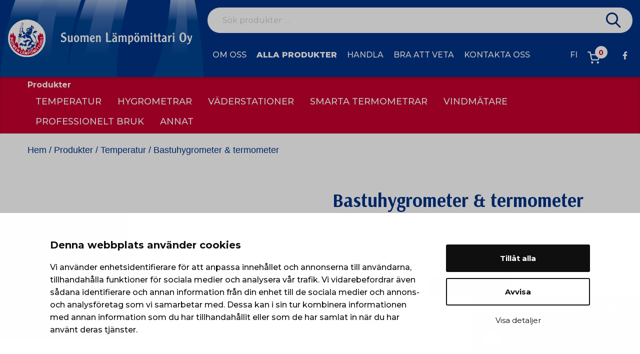

--- FILE ---
content_type: text/html; charset=UTF-8
request_url: https://www.suomenlampomittari.fi/sv/tuotteet/bastuhygrometer-termometer/
body_size: 21896
content:
<!doctype html>
<html lang="sv-SE">
<head>
	<meta charset="UTF-8">
<script>
var gform;gform||(document.addEventListener("gform_main_scripts_loaded",function(){gform.scriptsLoaded=!0}),document.addEventListener("gform/theme/scripts_loaded",function(){gform.themeScriptsLoaded=!0}),window.addEventListener("DOMContentLoaded",function(){gform.domLoaded=!0}),gform={domLoaded:!1,scriptsLoaded:!1,themeScriptsLoaded:!1,isFormEditor:()=>"function"==typeof InitializeEditor,callIfLoaded:function(o){return!(!gform.domLoaded||!gform.scriptsLoaded||!gform.themeScriptsLoaded&&!gform.isFormEditor()||(gform.isFormEditor()&&console.warn("The use of gform.initializeOnLoaded() is deprecated in the form editor context and will be removed in Gravity Forms 3.1."),o(),0))},initializeOnLoaded:function(o){gform.callIfLoaded(o)||(document.addEventListener("gform_main_scripts_loaded",()=>{gform.scriptsLoaded=!0,gform.callIfLoaded(o)}),document.addEventListener("gform/theme/scripts_loaded",()=>{gform.themeScriptsLoaded=!0,gform.callIfLoaded(o)}),window.addEventListener("DOMContentLoaded",()=>{gform.domLoaded=!0,gform.callIfLoaded(o)}))},hooks:{action:{},filter:{}},addAction:function(o,r,e,t){gform.addHook("action",o,r,e,t)},addFilter:function(o,r,e,t){gform.addHook("filter",o,r,e,t)},doAction:function(o){gform.doHook("action",o,arguments)},applyFilters:function(o){return gform.doHook("filter",o,arguments)},removeAction:function(o,r){gform.removeHook("action",o,r)},removeFilter:function(o,r,e){gform.removeHook("filter",o,r,e)},addHook:function(o,r,e,t,n){null==gform.hooks[o][r]&&(gform.hooks[o][r]=[]);var d=gform.hooks[o][r];null==n&&(n=r+"_"+d.length),gform.hooks[o][r].push({tag:n,callable:e,priority:t=null==t?10:t})},doHook:function(r,o,e){var t;if(e=Array.prototype.slice.call(e,1),null!=gform.hooks[r][o]&&((o=gform.hooks[r][o]).sort(function(o,r){return o.priority-r.priority}),o.forEach(function(o){"function"!=typeof(t=o.callable)&&(t=window[t]),"action"==r?t.apply(null,e):e[0]=t.apply(null,e)})),"filter"==r)return e[0]},removeHook:function(o,r,t,n){var e;null!=gform.hooks[o][r]&&(e=(e=gform.hooks[o][r]).filter(function(o,r,e){return!!(null!=n&&n!=o.tag||null!=t&&t!=o.priority)}),gform.hooks[o][r]=e)}});
</script>

	<meta name="viewport" content="width=device-width, initial-scale=1">
	<link rel="profile" href="https://gmpg.org/xfn/11">
	<link rel="apple-touch-icon" sizes="180x180" href="/apple-touch-icon.png">
	<link rel="icon" type="image/png" sizes="32x32" href="/favicon-32x32.png">
	<link rel="icon" type="image/png" sizes="16x16" href="/favicon-16x16.png">
	<link rel="manifest" href="/site.webmanifest">
	<link rel="stylesheet" href="https://www.suomenlampomittari.fi/wp-content/themes/suomenlampomittari/css/foundation.min.css" integrity="sha256-ogmFxjqiTMnZhxCqVmcqTvjfe1Y/ec4WaRj/aQPvn+I=" crossorigin="anonymous">
	<link rel="preconnect" href="https://fonts.googleapis.com">
	<link rel="preconnect" href="https://fonts.gstatic.com" crossorigin>
	<link href="https://fonts.googleapis.com/css2?family=Arsenal:wght@700&family=Montserrat:wght@400;500;600;700;800&display=swap" rel="stylesheet">
    <!-- Facebook Pixel Code -->
    <script>
    !function(f,b,e,v,n,t,s)
    {if(f.fbq)return;n=f.fbq=function(){n.callMethod?
    n.callMethod.apply(n,arguments):n.queue.push(arguments)};
    if(!f._fbq)f._fbq=n;n.push=n;n.loaded=!0;n.version='2.0';
    n.queue=[];t=b.createElement(e);t.async=!0;
    t.src=v;s=b.getElementsByTagName(e)[0];
    s.parentNode.insertBefore(t,s)}(window, document,'script',
    'https://connect.facebook.net/en_US/fbevents.js');
    fbq('init', '174208531586921');
    fbq('track', 'PageView');
    </script>
    <noscript><img height="1" width="1" style="display:none" src=https://www.facebook.com/tr?id=174208531586921&ev=PageView&noscript=1 /></noscript>
    <!-- End Facebook Pixel Code -->
	<script type="text/javascript" data-cookieconsent="ignore">
	window.dataLayer = window.dataLayer || [];

	function gtag() {
		dataLayer.push(arguments);
	}

	gtag("consent", "default", {
		ad_personalization: "denied",
		ad_storage: "denied",
		ad_user_data: "denied",
		analytics_storage: "denied",
		functionality_storage: "denied",
		personalization_storage: "denied",
		security_storage: "granted",
		wait_for_update: 500,
	});
	gtag("set", "ads_data_redaction", true);
	</script>
<script type="text/javascript"
		id="Cookiebot"
		src="https://consent.cookiebot.com/uc.js"
		data-implementation="wp"
		data-cbid="3c52e523-109c-408a-b277-d2afa10769bf"
						data-culture="SV"
				data-blockingmode="auto"
	></script>
<title>Bastuhygrometer &amp; termometer - Suomen Lämpömittari Oy</title>
<link rel="alternate" href="https://www.suomenlampomittari.fi/tuotteet/saunan-mittariyhdistelma-lampotila-ja-kosteus/" hreflang="fi" />
<link rel="alternate" href="https://www.suomenlampomittari.fi/sv/tuotteet/bastuhygrometer-termometer/" hreflang="sv" />

<!-- Google Tag Manager for WordPress by gtm4wp.com -->
<script data-cfasync="false" data-pagespeed-no-defer>
	var gtm4wp_datalayer_name = "dataLayer";
	var dataLayer = dataLayer || [];
	const gtm4wp_use_sku_instead = 0;
	const gtm4wp_currency = 'EUR';
	const gtm4wp_product_per_impression = 10;
	const gtm4wp_clear_ecommerce = false;
	const gtm4wp_datalayer_max_timeout = 2000;
</script>
<!-- End Google Tag Manager for WordPress by gtm4wp.com -->
<!-- The SEO Framework av Sybre Waaijer -->
<meta name="robots" content="max-snippet:-1,max-image-preview:standard,max-video-preview:-1" />
<link rel="canonical" href="https://www.suomenlampomittari.fi/sv/tuotteet/bastuhygrometer-termometer/" />
<meta name="description" content="Både temperatur och luftfuktighet i samma mätare. Mätaren har en vit bakgrund med svarta siffror. På baksidan finns ett hål för upphängning." />
<meta property="og:type" content="product" />
<meta property="og:locale" content="sv_SE" />
<meta property="og:site_name" content="Suomen Lämpömittari Oy" />
<meta property="og:title" content="Bastuhygrometer &amp; termometer" />
<meta property="og:description" content="Både temperatur och luftfuktighet i samma mätare. Mätaren har en vit bakgrund med svarta siffror. På baksidan finns ett hål för upphängning." />
<meta property="og:url" content="https://www.suomenlampomittari.fi/sv/tuotteet/bastuhygrometer-termometer/" />
<meta property="og:image" content="https://www.suomenlampomittari.fi/wp-content/uploads/2012/10/1134-1.jpg" />
<meta property="og:image:width" content="2401" />
<meta property="og:image:height" content="2195" />
<meta property="article:published_time" content="2022-02-17T10:55:54+00:00" />
<meta property="article:modified_time" content="2022-02-17T10:55:54+00:00" />
<meta name="twitter:card" content="summary_large_image" />
<meta name="twitter:title" content="Bastuhygrometer &amp; termometer" />
<meta name="twitter:description" content="Både temperatur och luftfuktighet i samma mätare. Mätaren har en vit bakgrund med svarta siffror. På baksidan finns ett hål för upphängning." />
<meta name="twitter:image" content="https://www.suomenlampomittari.fi/wp-content/uploads/2012/10/1134-1.jpg" />
<script type="application/ld+json">{"@context":"https://schema.org","@graph":[{"@type":"WebSite","@id":"https://www.suomenlampomittari.fi/sv/#/schema/WebSite","url":"https://www.suomenlampomittari.fi/sv/","name":"Suomen Lämpömittari Oy","inLanguage":"sv-SE","potentialAction":{"@type":"SearchAction","target":{"@type":"EntryPoint","urlTemplate":"https://www.suomenlampomittari.fi/sv/Sök/{search_term_string}/"},"query-input":"required name=search_term_string"},"publisher":{"@type":"Organization","@id":"https://www.suomenlampomittari.fi/sv/#/schema/Organization","name":"Suomen Lämpömittari Oy","url":"https://www.suomenlampomittari.fi/sv/"}},{"@type":"WebPage","@id":"https://www.suomenlampomittari.fi/sv/tuotteet/bastuhygrometer-termometer/","url":"https://www.suomenlampomittari.fi/sv/tuotteet/bastuhygrometer-termometer/","name":"Bastuhygrometer & termometer - Suomen Lämpömittari Oy","description":"Både temperatur och luftfuktighet i samma mätare. Mätaren har en vit bakgrund med svarta siffror. På baksidan finns ett hål för upphängning.","inLanguage":"sv-SE","isPartOf":{"@id":"https://www.suomenlampomittari.fi/sv/#/schema/WebSite"},"breadcrumb":{"@type":"BreadcrumbList","@id":"https://www.suomenlampomittari.fi/sv/#/schema/BreadcrumbList","itemListElement":[{"@type":"ListItem","position":1,"item":"https://www.suomenlampomittari.fi/sv/","name":"Suomen Lämpömittari Oy"},{"@type":"ListItem","position":2,"item":"https://www.suomenlampomittari.fi/sv/produkter/","name":"Butik"},{"@type":"ListItem","position":3,"name":"Bastuhygrometer & termometer"}]},"potentialAction":{"@type":"ReadAction","target":"https://www.suomenlampomittari.fi/sv/tuotteet/bastuhygrometer-termometer/"},"datePublished":"2022-02-17T10:55:54+00:00","dateModified":"2022-02-17T10:55:54+00:00"}]}</script>
<!-- / The SEO Framework av Sybre Waaijer | 5.09ms meta | 2.83ms boot -->

<link rel="alternate" type="application/rss+xml" title="Suomen Lämpömittari Oy &raquo; Webbflöde" href="https://www.suomenlampomittari.fi/sv/feed/" />
<link rel="alternate" type="application/rss+xml" title="Suomen Lämpömittari Oy &raquo; Kommentarsflöde" href="https://www.suomenlampomittari.fi/sv/comments/feed/" />
<link rel="alternate" title="oEmbed (JSON)" type="application/json+oembed" href="https://www.suomenlampomittari.fi/wp-json/oembed/1.0/embed?url=https%3A%2F%2Fwww.suomenlampomittari.fi%2Fsv%2Ftuotteet%2Fbastuhygrometer-termometer%2F&#038;lang=sv" />
<link rel="alternate" title="oEmbed (XML)" type="text/xml+oembed" href="https://www.suomenlampomittari.fi/wp-json/oembed/1.0/embed?url=https%3A%2F%2Fwww.suomenlampomittari.fi%2Fsv%2Ftuotteet%2Fbastuhygrometer-termometer%2F&#038;format=xml&#038;lang=sv" />
<style id='wp-img-auto-sizes-contain-inline-css'>
img:is([sizes=auto i],[sizes^="auto," i]){contain-intrinsic-size:3000px 1500px}
/*# sourceURL=wp-img-auto-sizes-contain-inline-css */
</style>
<link rel='stylesheet' id='woo-carrier-agents-blocks-style-css' href='https://www.suomenlampomittari.fi/wp-content/plugins/woo-carrier-agents/assets/css/woo-carrier-agents.css?ver=2.1.1' media='all' />
<style id='wp-emoji-styles-inline-css'>

	img.wp-smiley, img.emoji {
		display: inline !important;
		border: none !important;
		box-shadow: none !important;
		height: 1em !important;
		width: 1em !important;
		margin: 0 0.07em !important;
		vertical-align: -0.1em !important;
		background: none !important;
		padding: 0 !important;
	}
/*# sourceURL=wp-emoji-styles-inline-css */
</style>
<style id='classic-theme-styles-inline-css'>
/*! This file is auto-generated */
.wp-block-button__link{color:#fff;background-color:#32373c;border-radius:9999px;box-shadow:none;text-decoration:none;padding:calc(.667em + 2px) calc(1.333em + 2px);font-size:1.125em}.wp-block-file__button{background:#32373c;color:#fff;text-decoration:none}
/*# sourceURL=/wp-includes/css/classic-themes.min.css */
</style>
<link rel='stylesheet' id='woof-css' href='https://www.suomenlampomittari.fi/wp-content/plugins/woocommerce-products-filter/css/front.css?ver=1.3.7.4' media='all' />
<style id='woof-inline-css'>

.woof_products_top_panel li span, .woof_products_top_panel2 li span{background: url(https://www.suomenlampomittari.fi/wp-content/plugins/woocommerce-products-filter/img/delete.png);background-size: 14px 14px;background-repeat: no-repeat;background-position: right;}
.woof_edit_view{
                    display: none;
                }

/*# sourceURL=woof-inline-css */
</style>
<link rel='stylesheet' id='chosen-drop-down-css' href='https://www.suomenlampomittari.fi/wp-content/plugins/woocommerce-products-filter/js/chosen/chosen.min.css?ver=1.3.7.4' media='all' />
<link rel='stylesheet' id='plainoverlay-css' href='https://www.suomenlampomittari.fi/wp-content/plugins/woocommerce-products-filter/css/plainoverlay.css?ver=1.3.7.4' media='all' />
<link rel='stylesheet' id='woof_by_author_html_items-css' href='https://www.suomenlampomittari.fi/wp-content/plugins/woocommerce-products-filter/ext/by_author/css/by_author.css?ver=1.3.7.4' media='all' />
<link rel='stylesheet' id='woof_by_instock_html_items-css' href='https://www.suomenlampomittari.fi/wp-content/plugins/woocommerce-products-filter/ext/by_instock/css/by_instock.css?ver=1.3.7.4' media='all' />
<link rel='stylesheet' id='woof_by_onsales_html_items-css' href='https://www.suomenlampomittari.fi/wp-content/plugins/woocommerce-products-filter/ext/by_onsales/css/by_onsales.css?ver=1.3.7.4' media='all' />
<link rel='stylesheet' id='woof_by_text_html_items-css' href='https://www.suomenlampomittari.fi/wp-content/plugins/woocommerce-products-filter/ext/by_text/assets/css/front.css?ver=1.3.7.4' media='all' />
<link rel='stylesheet' id='woof_label_html_items-css' href='https://www.suomenlampomittari.fi/wp-content/plugins/woocommerce-products-filter/ext/label/css/html_types/label.css?ver=1.3.7.4' media='all' />
<link rel='stylesheet' id='woof_select_radio_check_html_items-css' href='https://www.suomenlampomittari.fi/wp-content/plugins/woocommerce-products-filter/ext/select_radio_check/css/html_types/select_radio_check.css?ver=1.3.7.4' media='all' />
<link rel='stylesheet' id='woof_sd_html_items_checkbox-css' href='https://www.suomenlampomittari.fi/wp-content/plugins/woocommerce-products-filter/ext/smart_designer/css/elements/checkbox.css?ver=1.3.7.4' media='all' />
<link rel='stylesheet' id='woof_sd_html_items_radio-css' href='https://www.suomenlampomittari.fi/wp-content/plugins/woocommerce-products-filter/ext/smart_designer/css/elements/radio.css?ver=1.3.7.4' media='all' />
<link rel='stylesheet' id='woof_sd_html_items_switcher-css' href='https://www.suomenlampomittari.fi/wp-content/plugins/woocommerce-products-filter/ext/smart_designer/css/elements/switcher.css?ver=1.3.7.4' media='all' />
<link rel='stylesheet' id='woof_sd_html_items_color-css' href='https://www.suomenlampomittari.fi/wp-content/plugins/woocommerce-products-filter/ext/smart_designer/css/elements/color.css?ver=1.3.7.4' media='all' />
<link rel='stylesheet' id='woof_sd_html_items_tooltip-css' href='https://www.suomenlampomittari.fi/wp-content/plugins/woocommerce-products-filter/ext/smart_designer/css/tooltip.css?ver=1.3.7.4' media='all' />
<link rel='stylesheet' id='woof_sd_html_items_front-css' href='https://www.suomenlampomittari.fi/wp-content/plugins/woocommerce-products-filter/ext/smart_designer/css/front.css?ver=1.3.7.4' media='all' />
<link rel='stylesheet' id='woof-switcher23-css' href='https://www.suomenlampomittari.fi/wp-content/plugins/woocommerce-products-filter/css/switcher.css?ver=1.3.7.4' media='all' />
<link rel='stylesheet' id='photoswipe-css' href='https://www.suomenlampomittari.fi/wp-content/plugins/woocommerce/assets/css/photoswipe/photoswipe.min.css?ver=10.4.3' media='all' />
<link rel='stylesheet' id='photoswipe-default-skin-css' href='https://www.suomenlampomittari.fi/wp-content/plugins/woocommerce/assets/css/photoswipe/default-skin/default-skin.min.css?ver=10.4.3' media='all' />
<link rel='stylesheet' id='woocommerce-layout-css' href='https://www.suomenlampomittari.fi/wp-content/plugins/woocommerce/assets/css/woocommerce-layout.css?ver=10.4.3' media='all' />
<link rel='stylesheet' id='woocommerce-smallscreen-css' href='https://www.suomenlampomittari.fi/wp-content/plugins/woocommerce/assets/css/woocommerce-smallscreen.css?ver=10.4.3' media='only screen and (max-width: 768px)' />
<style id='woocommerce-inline-inline-css'>
.woocommerce form .form-row .required { visibility: visible; }
/*# sourceURL=woocommerce-inline-inline-css */
</style>
<link rel='stylesheet' id='dashicons-css' href='https://www.suomenlampomittari.fi/wp-includes/css/dashicons.min.css?ver=6.9' media='all' />
<link rel='stylesheet' id='responsive-nav-css' href='https://www.suomenlampomittari.fi/wp-content/themes/suomenlampomittari/css/responsive-nav.css?ver=1.3.9.5' media='all' />
<link rel='stylesheet' id='suomenlampomittari-style-css' href='https://www.suomenlampomittari.fi/wp-content/themes/suomenlampomittari/style.css?ver=1.3.9.5' media='all' />
<link rel='stylesheet' id='relevanssi-live-search-css' href='https://www.suomenlampomittari.fi/wp-content/plugins/relevanssi-live-ajax-search/assets/styles/style.css?ver=2.5' media='all' />
<script id="woof-husky-js-extra">
var woof_husky_txt = {"ajax_url":"https://www.suomenlampomittari.fi/wp-admin/admin-ajax.php","plugin_uri":"https://www.suomenlampomittari.fi/wp-content/plugins/woocommerce-products-filter/ext/by_text/","loader":"https://www.suomenlampomittari.fi/wp-content/plugins/woocommerce-products-filter/ext/by_text/assets/img/ajax-loader.gif","not_found":"Nothing found!","prev":"Prev","next":"Next","site_link":"https://www.suomenlampomittari.fi","default_data":{"placeholder":"","behavior":"title","search_by_full_word":0,"autocomplete":1,"how_to_open_links":0,"taxonomy_compatibility":0,"sku_compatibility":0,"custom_fields":"","search_desc_variant":0,"view_text_length":10,"min_symbols":3,"max_posts":10,"image":"","notes_for_customer":"","template":"default","max_open_height":300,"page":0}};
//# sourceURL=woof-husky-js-extra
</script>
<script src="https://www.suomenlampomittari.fi/wp-content/plugins/woocommerce-products-filter/ext/by_text/assets/js/husky.js?ver=1.3.7.4" id="woof-husky-js"></script>
<script src="https://www.suomenlampomittari.fi/wp-includes/js/jquery/jquery.min.js?ver=3.7.1" id="jquery-core-js"></script>
<script src="https://www.suomenlampomittari.fi/wp-includes/js/jquery/jquery-migrate.min.js?ver=3.4.1" id="jquery-migrate-js"></script>
<script src="https://www.suomenlampomittari.fi/wp-content/plugins/woocommerce/assets/js/jquery-blockui/jquery.blockUI.min.js?ver=2.7.0-wc.10.4.3" id="wc-jquery-blockui-js" defer data-wp-strategy="defer"></script>
<script id="wc-add-to-cart-js-extra">
var wc_add_to_cart_params = {"ajax_url":"/wp-admin/admin-ajax.php","wc_ajax_url":"/sv/?wc-ajax=%%endpoint%%","i18n_view_cart":"Visa varukorg","cart_url":"https://www.suomenlampomittari.fi/sv/varukorg/","is_cart":"","cart_redirect_after_add":"no"};
//# sourceURL=wc-add-to-cart-js-extra
</script>
<script src="https://www.suomenlampomittari.fi/wp-content/plugins/woocommerce/assets/js/frontend/add-to-cart.min.js?ver=10.4.3" id="wc-add-to-cart-js" defer data-wp-strategy="defer"></script>
<script src="https://www.suomenlampomittari.fi/wp-content/plugins/woocommerce/assets/js/flexslider/jquery.flexslider.min.js?ver=2.7.2-wc.10.4.3" id="wc-flexslider-js" defer data-wp-strategy="defer"></script>
<script src="https://www.suomenlampomittari.fi/wp-content/plugins/woocommerce/assets/js/photoswipe/photoswipe.min.js?ver=4.1.1-wc.10.4.3" id="wc-photoswipe-js" defer data-wp-strategy="defer"></script>
<script src="https://www.suomenlampomittari.fi/wp-content/plugins/woocommerce/assets/js/photoswipe/photoswipe-ui-default.min.js?ver=4.1.1-wc.10.4.3" id="wc-photoswipe-ui-default-js" defer data-wp-strategy="defer"></script>
<script id="wc-single-product-js-extra">
var wc_single_product_params = {"i18n_required_rating_text":"V\u00e4lj ett betyg","i18n_rating_options":["1 av 5 stj\u00e4rnor","2 av 5 stj\u00e4rnor","3 av 5 stj\u00e4rnor","4 av 5 stj\u00e4rnor","5 av 5 stj\u00e4rnor"],"i18n_product_gallery_trigger_text":"Visa bildgalleri i fullsk\u00e4rm","review_rating_required":"yes","flexslider":{"rtl":false,"animation":"slide","smoothHeight":true,"directionNav":false,"controlNav":"thumbnails","slideshow":false,"animationSpeed":500,"animationLoop":false,"allowOneSlide":false},"zoom_enabled":"","zoom_options":[],"photoswipe_enabled":"1","photoswipe_options":{"shareEl":false,"closeOnScroll":false,"history":false,"hideAnimationDuration":0,"showAnimationDuration":0},"flexslider_enabled":"1"};
//# sourceURL=wc-single-product-js-extra
</script>
<script src="https://www.suomenlampomittari.fi/wp-content/plugins/woocommerce/assets/js/frontend/single-product.min.js?ver=10.4.3" id="wc-single-product-js" defer data-wp-strategy="defer"></script>
<script src="https://www.suomenlampomittari.fi/wp-content/plugins/woocommerce/assets/js/js-cookie/js.cookie.min.js?ver=2.1.4-wc.10.4.3" id="wc-js-cookie-js" defer data-wp-strategy="defer"></script>
<script id="woocommerce-js-extra">
var woocommerce_params = {"ajax_url":"/wp-admin/admin-ajax.php","wc_ajax_url":"/sv/?wc-ajax=%%endpoint%%","i18n_password_show":"Visa l\u00f6senord","i18n_password_hide":"D\u00f6lj l\u00f6senord"};
//# sourceURL=woocommerce-js-extra
</script>
<script src="https://www.suomenlampomittari.fi/wp-content/plugins/woocommerce/assets/js/frontend/woocommerce.min.js?ver=10.4.3" id="woocommerce-js" defer data-wp-strategy="defer"></script>
<link rel="https://api.w.org/" href="https://www.suomenlampomittari.fi/wp-json/" /><link rel="alternate" title="JSON" type="application/json" href="https://www.suomenlampomittari.fi/wp-json/wp/v2/product/10479" /><link rel="EditURI" type="application/rsd+xml" title="RSD" href="https://www.suomenlampomittari.fi/xmlrpc.php?rsd" />

<!-- Google Tag Manager for WordPress by gtm4wp.com -->
<!-- GTM Container placement set to automatic -->
<script data-cfasync="false" data-pagespeed-no-defer>
	var dataLayer_content = {"pagePostType":"product","pagePostType2":"single-product","pagePostAuthor":"paula","productRatingCounts":[],"productAverageRating":0,"productReviewCount":0,"productType":"simple","productIsVariable":0};
	dataLayer.push( dataLayer_content );
</script>
<script data-cfasync="false" data-pagespeed-no-defer>
(function(w,d,s,l,i){w[l]=w[l]||[];w[l].push({'gtm.start':
new Date().getTime(),event:'gtm.js'});var f=d.getElementsByTagName(s)[0],
j=d.createElement(s),dl=l!='dataLayer'?'&l='+l:'';j.async=true;j.src=
'//www.googletagmanager.com/gtm.js?id='+i+dl;f.parentNode.insertBefore(j,f);
})(window,document,'script','dataLayer','GTM-KJLBZHTM');
</script>
<!-- End Google Tag Manager for WordPress by gtm4wp.com -->            <style type="text/css">
                .paytrail-provider-group {
                    background-color: #ebebeb !important;
                    color: #515151 !important;
                }
                .paytrail-provider-group.selected {
                    background-color: #33798d !important;
                    color: #ffffff !important;
                }
                .paytrail-provider-group.selected div {
                    color: #ffffff !important;
                }
                .paytrail-provider-group:hover {
                    background-color: #d0d0d0 !important;
                    color: #515151 !important;
                }
                .paytrail-provider-group.selected:hover {
                    background-color: #33798d !important;
                    color: #ffffff !important;
                }
                .woocommerce-checkout #payment .paytrail-woocommerce-payment-fields--list-item--input:checked+.paytrail-woocommerce-payment-fields--list-item--wrapper, .woocommerce-checkout #payment .paytrail-woocommerce-payment-fields--list-item:hover .paytrail-woocommerce-payment-fields--list-item--wrapper {
                    border: 2px solid #33798d !important;
                }
                .woocommerce-checkout #payment ul.payment_methods li.paytrail-woocommerce-payment-fields--list-item .paytrail-woocommerce-payment-fields--list-item--wrapper:hover {
                    border: 2px solid #5399ad !important;
                }
            </style>
        	<noscript><style>.woocommerce-product-gallery{ opacity: 1 !important; }</style></noscript>
		<script src="https://www.suomenlampomittari.fi/wp-content/themes/suomenlampomittari/css/foundation.min.js" integrity="sha256-pRF3zifJRA9jXGv++b06qwtSqX1byFQOLjqa2PTEb2o=" crossorigin="anonymous"></script>
<link rel='stylesheet' id='wc-blocks-style-css' href='https://www.suomenlampomittari.fi/wp-content/plugins/woocommerce/assets/client/blocks/wc-blocks.css?ver=wc-10.4.3' media='all' />
<style id='global-styles-inline-css'>
:root{--wp--preset--aspect-ratio--square: 1;--wp--preset--aspect-ratio--4-3: 4/3;--wp--preset--aspect-ratio--3-4: 3/4;--wp--preset--aspect-ratio--3-2: 3/2;--wp--preset--aspect-ratio--2-3: 2/3;--wp--preset--aspect-ratio--16-9: 16/9;--wp--preset--aspect-ratio--9-16: 9/16;--wp--preset--color--black: #000000;--wp--preset--color--cyan-bluish-gray: #abb8c3;--wp--preset--color--white: #ffffff;--wp--preset--color--pale-pink: #f78da7;--wp--preset--color--vivid-red: #cf2e2e;--wp--preset--color--luminous-vivid-orange: #ff6900;--wp--preset--color--luminous-vivid-amber: #fcb900;--wp--preset--color--light-green-cyan: #7bdcb5;--wp--preset--color--vivid-green-cyan: #00d084;--wp--preset--color--pale-cyan-blue: #8ed1fc;--wp--preset--color--vivid-cyan-blue: #0693e3;--wp--preset--color--vivid-purple: #9b51e0;--wp--preset--gradient--vivid-cyan-blue-to-vivid-purple: linear-gradient(135deg,rgb(6,147,227) 0%,rgb(155,81,224) 100%);--wp--preset--gradient--light-green-cyan-to-vivid-green-cyan: linear-gradient(135deg,rgb(122,220,180) 0%,rgb(0,208,130) 100%);--wp--preset--gradient--luminous-vivid-amber-to-luminous-vivid-orange: linear-gradient(135deg,rgb(252,185,0) 0%,rgb(255,105,0) 100%);--wp--preset--gradient--luminous-vivid-orange-to-vivid-red: linear-gradient(135deg,rgb(255,105,0) 0%,rgb(207,46,46) 100%);--wp--preset--gradient--very-light-gray-to-cyan-bluish-gray: linear-gradient(135deg,rgb(238,238,238) 0%,rgb(169,184,195) 100%);--wp--preset--gradient--cool-to-warm-spectrum: linear-gradient(135deg,rgb(74,234,220) 0%,rgb(151,120,209) 20%,rgb(207,42,186) 40%,rgb(238,44,130) 60%,rgb(251,105,98) 80%,rgb(254,248,76) 100%);--wp--preset--gradient--blush-light-purple: linear-gradient(135deg,rgb(255,206,236) 0%,rgb(152,150,240) 100%);--wp--preset--gradient--blush-bordeaux: linear-gradient(135deg,rgb(254,205,165) 0%,rgb(254,45,45) 50%,rgb(107,0,62) 100%);--wp--preset--gradient--luminous-dusk: linear-gradient(135deg,rgb(255,203,112) 0%,rgb(199,81,192) 50%,rgb(65,88,208) 100%);--wp--preset--gradient--pale-ocean: linear-gradient(135deg,rgb(255,245,203) 0%,rgb(182,227,212) 50%,rgb(51,167,181) 100%);--wp--preset--gradient--electric-grass: linear-gradient(135deg,rgb(202,248,128) 0%,rgb(113,206,126) 100%);--wp--preset--gradient--midnight: linear-gradient(135deg,rgb(2,3,129) 0%,rgb(40,116,252) 100%);--wp--preset--font-size--small: 13px;--wp--preset--font-size--medium: 20px;--wp--preset--font-size--large: 36px;--wp--preset--font-size--x-large: 42px;--wp--preset--spacing--20: 0.44rem;--wp--preset--spacing--30: 0.67rem;--wp--preset--spacing--40: 1rem;--wp--preset--spacing--50: 1.5rem;--wp--preset--spacing--60: 2.25rem;--wp--preset--spacing--70: 3.38rem;--wp--preset--spacing--80: 5.06rem;--wp--preset--shadow--natural: 6px 6px 9px rgba(0, 0, 0, 0.2);--wp--preset--shadow--deep: 12px 12px 50px rgba(0, 0, 0, 0.4);--wp--preset--shadow--sharp: 6px 6px 0px rgba(0, 0, 0, 0.2);--wp--preset--shadow--outlined: 6px 6px 0px -3px rgb(255, 255, 255), 6px 6px rgb(0, 0, 0);--wp--preset--shadow--crisp: 6px 6px 0px rgb(0, 0, 0);}:where(.is-layout-flex){gap: 0.5em;}:where(.is-layout-grid){gap: 0.5em;}body .is-layout-flex{display: flex;}.is-layout-flex{flex-wrap: wrap;align-items: center;}.is-layout-flex > :is(*, div){margin: 0;}body .is-layout-grid{display: grid;}.is-layout-grid > :is(*, div){margin: 0;}:where(.wp-block-columns.is-layout-flex){gap: 2em;}:where(.wp-block-columns.is-layout-grid){gap: 2em;}:where(.wp-block-post-template.is-layout-flex){gap: 1.25em;}:where(.wp-block-post-template.is-layout-grid){gap: 1.25em;}.has-black-color{color: var(--wp--preset--color--black) !important;}.has-cyan-bluish-gray-color{color: var(--wp--preset--color--cyan-bluish-gray) !important;}.has-white-color{color: var(--wp--preset--color--white) !important;}.has-pale-pink-color{color: var(--wp--preset--color--pale-pink) !important;}.has-vivid-red-color{color: var(--wp--preset--color--vivid-red) !important;}.has-luminous-vivid-orange-color{color: var(--wp--preset--color--luminous-vivid-orange) !important;}.has-luminous-vivid-amber-color{color: var(--wp--preset--color--luminous-vivid-amber) !important;}.has-light-green-cyan-color{color: var(--wp--preset--color--light-green-cyan) !important;}.has-vivid-green-cyan-color{color: var(--wp--preset--color--vivid-green-cyan) !important;}.has-pale-cyan-blue-color{color: var(--wp--preset--color--pale-cyan-blue) !important;}.has-vivid-cyan-blue-color{color: var(--wp--preset--color--vivid-cyan-blue) !important;}.has-vivid-purple-color{color: var(--wp--preset--color--vivid-purple) !important;}.has-black-background-color{background-color: var(--wp--preset--color--black) !important;}.has-cyan-bluish-gray-background-color{background-color: var(--wp--preset--color--cyan-bluish-gray) !important;}.has-white-background-color{background-color: var(--wp--preset--color--white) !important;}.has-pale-pink-background-color{background-color: var(--wp--preset--color--pale-pink) !important;}.has-vivid-red-background-color{background-color: var(--wp--preset--color--vivid-red) !important;}.has-luminous-vivid-orange-background-color{background-color: var(--wp--preset--color--luminous-vivid-orange) !important;}.has-luminous-vivid-amber-background-color{background-color: var(--wp--preset--color--luminous-vivid-amber) !important;}.has-light-green-cyan-background-color{background-color: var(--wp--preset--color--light-green-cyan) !important;}.has-vivid-green-cyan-background-color{background-color: var(--wp--preset--color--vivid-green-cyan) !important;}.has-pale-cyan-blue-background-color{background-color: var(--wp--preset--color--pale-cyan-blue) !important;}.has-vivid-cyan-blue-background-color{background-color: var(--wp--preset--color--vivid-cyan-blue) !important;}.has-vivid-purple-background-color{background-color: var(--wp--preset--color--vivid-purple) !important;}.has-black-border-color{border-color: var(--wp--preset--color--black) !important;}.has-cyan-bluish-gray-border-color{border-color: var(--wp--preset--color--cyan-bluish-gray) !important;}.has-white-border-color{border-color: var(--wp--preset--color--white) !important;}.has-pale-pink-border-color{border-color: var(--wp--preset--color--pale-pink) !important;}.has-vivid-red-border-color{border-color: var(--wp--preset--color--vivid-red) !important;}.has-luminous-vivid-orange-border-color{border-color: var(--wp--preset--color--luminous-vivid-orange) !important;}.has-luminous-vivid-amber-border-color{border-color: var(--wp--preset--color--luminous-vivid-amber) !important;}.has-light-green-cyan-border-color{border-color: var(--wp--preset--color--light-green-cyan) !important;}.has-vivid-green-cyan-border-color{border-color: var(--wp--preset--color--vivid-green-cyan) !important;}.has-pale-cyan-blue-border-color{border-color: var(--wp--preset--color--pale-cyan-blue) !important;}.has-vivid-cyan-blue-border-color{border-color: var(--wp--preset--color--vivid-cyan-blue) !important;}.has-vivid-purple-border-color{border-color: var(--wp--preset--color--vivid-purple) !important;}.has-vivid-cyan-blue-to-vivid-purple-gradient-background{background: var(--wp--preset--gradient--vivid-cyan-blue-to-vivid-purple) !important;}.has-light-green-cyan-to-vivid-green-cyan-gradient-background{background: var(--wp--preset--gradient--light-green-cyan-to-vivid-green-cyan) !important;}.has-luminous-vivid-amber-to-luminous-vivid-orange-gradient-background{background: var(--wp--preset--gradient--luminous-vivid-amber-to-luminous-vivid-orange) !important;}.has-luminous-vivid-orange-to-vivid-red-gradient-background{background: var(--wp--preset--gradient--luminous-vivid-orange-to-vivid-red) !important;}.has-very-light-gray-to-cyan-bluish-gray-gradient-background{background: var(--wp--preset--gradient--very-light-gray-to-cyan-bluish-gray) !important;}.has-cool-to-warm-spectrum-gradient-background{background: var(--wp--preset--gradient--cool-to-warm-spectrum) !important;}.has-blush-light-purple-gradient-background{background: var(--wp--preset--gradient--blush-light-purple) !important;}.has-blush-bordeaux-gradient-background{background: var(--wp--preset--gradient--blush-bordeaux) !important;}.has-luminous-dusk-gradient-background{background: var(--wp--preset--gradient--luminous-dusk) !important;}.has-pale-ocean-gradient-background{background: var(--wp--preset--gradient--pale-ocean) !important;}.has-electric-grass-gradient-background{background: var(--wp--preset--gradient--electric-grass) !important;}.has-midnight-gradient-background{background: var(--wp--preset--gradient--midnight) !important;}.has-small-font-size{font-size: var(--wp--preset--font-size--small) !important;}.has-medium-font-size{font-size: var(--wp--preset--font-size--medium) !important;}.has-large-font-size{font-size: var(--wp--preset--font-size--large) !important;}.has-x-large-font-size{font-size: var(--wp--preset--font-size--x-large) !important;}
/*# sourceURL=global-styles-inline-css */
</style>
<link rel='stylesheet' id='woof_sections_style-css' href='https://www.suomenlampomittari.fi/wp-content/plugins/woocommerce-products-filter/ext/sections/css/sections.css?ver=1.3.7.4' media='all' />
<link rel='stylesheet' id='ion.range-slider-css' href='https://www.suomenlampomittari.fi/wp-content/plugins/woocommerce-products-filter/js/ion.range-slider/css/ion.rangeSlider.css?ver=1.3.7.4' media='all' />
<link rel='stylesheet' id='gform_basic-css' href='https://www.suomenlampomittari.fi/wp-content/plugins/gravityforms/assets/css/dist/basic.min.css?ver=2.9.25' media='all' />
<link rel='stylesheet' id='gform_theme_components-css' href='https://www.suomenlampomittari.fi/wp-content/plugins/gravityforms/assets/css/dist/theme-components.min.css?ver=2.9.25' media='all' />
<link rel='stylesheet' id='gform_theme-css' href='https://www.suomenlampomittari.fi/wp-content/plugins/gravityforms/assets/css/dist/theme.min.css?ver=2.9.25' media='all' />
<link rel='stylesheet' id='woof-front-builder-css-css' href='https://www.suomenlampomittari.fi/wp-content/plugins/woocommerce-products-filter/ext/front_builder/css/front-builder.css?ver=1.3.7.4' media='all' />
<link rel='stylesheet' id='woof-slideout-tab-css-css' href='https://www.suomenlampomittari.fi/wp-content/plugins/woocommerce-products-filter/ext/slideout/css/jquery.tabSlideOut.css?ver=1.3.7.4' media='all' />
<link rel='stylesheet' id='woof-slideout-css-css' href='https://www.suomenlampomittari.fi/wp-content/plugins/woocommerce-products-filter/ext/slideout/css/slideout.css?ver=1.3.7.4' media='all' />
</head>

<body class="wp-singular product-template-default single single-product postid-10479 wp-theme-suomenlampomittari theme-suomenlampomittari woocommerce woocommerce-page woocommerce-no-js">

<!-- GTM Container placement set to automatic -->
<!-- Google Tag Manager (noscript) -->
				<noscript><iframe src="https://www.googletagmanager.com/ns.html?id=GTM-KJLBZHTM" height="0" width="0" style="display:none;visibility:hidden" aria-hidden="true"></iframe></noscript>
<!-- End Google Tag Manager (noscript) --><div id="page" class="site">
	<a class="skip-link screen-reader-text" href="#primary">Skip to content</a>

	<header id="masthead" class="site-header blue-bg ">
	 <div class="grid-container full">
	  <div class="grid-x  grid-margin-y header-content">
		<div class="site-branding cell small-3 large-1">
		<a href="https://www.suomenlampomittari.fi/sv">
			<img src="https://www.suomenlampomittari.fi/wp-content/themes/suomenlampomittari/img/suomen-lampomittari-logo.svg" alt="">
			</a>

		</div>  <!-- .site-branding -->
		
		<div class="cell small-7 large-11">
		<div class="grid-x grid-padding-y grid-padding-x align-middle">
		<div class="cell small-12  large-3 ">
			<a href="https://www.suomenlampomittari.fi/sv">
			<img src="https://www.suomenlampomittari.fi/wp-content/themes/suomenlampomittari/img/suomen-lampomittari.svg" alt="Suomen Lämpömittari">
			</a>
			</div>
		<div class="header-nav-search cell  large-9">
		<div class="site-search">
				<form role="search" method="get" class="woocommerce-product-search" action="https://www.suomenlampomittari.fi/sv/">
			<label class="screen-reader-text" for="s">Sök efter:</label>
						<input type="search" data-rlvlive="true" class="search-field" placeholder="Sök produkter …" value="" name="s" title="Sök efter:" />
			<input type="submit" class="search-submit" value="Sök" />
			<input type="hidden" name="post_type" value="product" />
		</form>
		</div>
	
		<nav id="site-navigation" class="main-navigation nav-collapse">
		
			
			<div class="menu-navigointi-ruotsi-container"><ul id="primary-menu" class="menu nav-menu"><li id="menu-item-10013" class="menu-item menu-item-type-post_type menu-item-object-page menu-item-10013"><a href="https://www.suomenlampomittari.fi/sv/meista/">Om oss</a></li>
<li id="menu-item-10027" class="menu-item menu-item-type-post_type menu-item-object-page current_page_parent menu-item-10027"><a href="https://www.suomenlampomittari.fi/sv/produkter/">Alla produkter</a></li>
<li id="menu-item-10014" class="menu-item menu-item-type-post_type menu-item-object-page menu-item-10014"><a href="https://www.suomenlampomittari.fi/sv/fraktpolicy/">Handla</a></li>
<li id="menu-item-10015" class="menu-item menu-item-type-post_type menu-item-object-page menu-item-10015"><a href="https://www.suomenlampomittari.fi/sv/bra-att-veta/">Bra att veta</a></li>
<li id="menu-item-10016" class="menu-item menu-item-type-post_type menu-item-object-page menu-item-10016"><a href="https://www.suomenlampomittari.fi/sv/yhteystiedot/">Kontakta oss</a></li>
<li id="menu-item-11345-fi" class="lang-item lang-item-53 lang-item-fi lang-item-first menu-item menu-item-type-custom menu-item-object-custom menu-item-11345-fi"><a href="https://www.suomenlampomittari.fi/tuotteet/saunan-mittariyhdistelma-lampotila-ja-kosteus/" hreflang="fi" lang="fi">Suomi</a></li>
</ul></div>			<ul class="menu show-for-large">
					<li class="lang-item lang-item-53 lang-item-fi lang-item-first"><a lang="fi" hreflang="fi" href="https://www.suomenlampomittari.fi/tuotteet/saunan-mittariyhdistelma-lampotila-ja-kosteus/">fi</a></li>
				<li class="">
				
		<a class="cart-contents" 
		   href="https://www.suomenlampomittari.fi/sv/varukorg/" 
		   title="Varukorg"> <img src='https://www.suomenlampomittari.fi/wp-content/themes/suomenlampomittari/img/icon-shopping-cart.svg' alt='Cart'><span id='cart-amount'>0</span></a>				</li>
				<li>
					<a href="https://www.facebook.com/Suomen-L%C3%A4mp%C3%B6mittari-Oy-1020209231331204">
						<img src="https://www.suomenlampomittari.fi/wp-content/themes/suomenlampomittari/img/facebook-white.svg" alt="Facebook - Suomen lämpömittari" width="10" height="18">
					</a>
				</li>
			</ul>

		</nav><!-- #site-navigation -->
		</div>
		</div>
	</div>
	<div class="cell small-2 hide-for-large mobile-menu">
	<button id="nav-toggle" class="menu-toggle" aria-controls="primary-menu" aria-expanded="false">
				<span class="screen-reader-text">	
				Primary Menu				</span>
		</button>

	
		<a class="cart-contents" 
		   href="https://www.suomenlampomittari.fi/sv/varukorg/" 
		   title="Varukorg"> <img src='https://www.suomenlampomittari.fi/wp-content/themes/suomenlampomittari/img/icon-shopping-cart.svg' alt='Cart'><span id='cart-amount'>0</span></a>
	</div>
	</div>
	</div>
		<div class="red-bg  products-navigation  ">
	
	
	<div class="grid-container">
			<div class="grid-x">
				<nav class="cell">
				<div class="products-title-bar" data-responsive-toggle="products-menu" data-hide-for="large">
				<button class="menu-toggle" type="button" data-toggle="products-menu"></button>
				<div class="title-bar-title">
				Produkter
				</div>
				</div>
			<div id="products-menu" >
			<ul class="vertical large-horizontal menu" data-responsive-menu="accordion large-dropdown">
				
				<li id="menu-item-9974" class="menu-item menu-item-type-taxonomy menu-item-object-product_cat current-product-ancestor current-menu-parent current-product-parent menu-item-has-children menu-item-9974"><a href="https://www.suomenlampomittari.fi/sv/tuotekategoria/temperatur/">Temperatur</a>
<ul class="sub-menu">
	<li id="menu-item-9978" class="menu-item menu-item-type-taxonomy menu-item-object-product_cat menu-item-9978"><a href="https://www.suomenlampomittari.fi/sv/tuotekategoria/temperatur/inhomhustermometrar/">Inhomhustermometrar</a></li>
	<li id="menu-item-9980" class="menu-item menu-item-type-taxonomy menu-item-object-product_cat menu-item-9980"><a href="https://www.suomenlampomittari.fi/sv/tuotekategoria/temperatur/utomhustermometrar/">Utomhustermometrar</a></li>
	<li id="menu-item-10443" class="menu-item menu-item-type-taxonomy menu-item-object-product_cat menu-item-10443"><a href="https://www.suomenlampomittari.fi/sv/tuotekategoria/temperatur/kokstermometrar/">Kökstermometrar</a></li>
	<li id="menu-item-9979" class="menu-item menu-item-type-taxonomy menu-item-object-product_cat menu-item-9979"><a href="https://www.suomenlampomittari.fi/sv/tuotekategoria/temperatur/tradlosa-termometrar/">Trådlösa termometrar</a></li>
	<li id="menu-item-9975" class="menu-item menu-item-type-taxonomy menu-item-object-product_cat menu-item-9975"><a href="https://www.suomenlampomittari.fi/sv/tuotekategoria/temperatur/badtermometrar/">Badtermometrar</a></li>
	<li id="menu-item-9976" class="menu-item menu-item-type-taxonomy menu-item-object-product_cat current-product-ancestor current-menu-parent current-product-parent menu-item-9976"><a href="https://www.suomenlampomittari.fi/sv/tuotekategoria/temperatur/bastutermometrar/">Bastutermometrar</a></li>
	<li id="menu-item-9977" class="menu-item menu-item-type-taxonomy menu-item-object-product_cat menu-item-9977"><a href="https://www.suomenlampomittari.fi/sv/tuotekategoria/temperatur/infraroda-termometrar/">Infraröda termometrar</a></li>
	<li id="menu-item-9981" class="menu-item menu-item-type-taxonomy menu-item-object-product_cat menu-item-9981"><a href="https://www.suomenlampomittari.fi/sv/tuotekategoria/temperatur/weatherhub-temperatur/">WeatherHub</a></li>
</ul>
</li>
<li id="menu-item-9989" class="menu-item menu-item-type-taxonomy menu-item-object-product_cat menu-item-9989"><a href="https://www.suomenlampomittari.fi/sv/tuotekategoria/hygrometrar/">Hygrometrar</a></li>
<li id="menu-item-9990" class="menu-item menu-item-type-taxonomy menu-item-object-product_cat menu-item-9990"><a href="https://www.suomenlampomittari.fi/sv/tuotekategoria/vaderstationer/">Väderstationer</a></li>
<li id="menu-item-9991" class="menu-item menu-item-type-taxonomy menu-item-object-product_cat menu-item-has-children menu-item-9991"><a href="https://www.suomenlampomittari.fi/sv/tuotekategoria/smarta-termometrar/">Smarta termometrar</a>
<ul class="sub-menu">
	<li id="menu-item-13310" class="menu-item menu-item-type-taxonomy menu-item-object-product_cat menu-item-13310"><a href="https://www.suomenlampomittari.fi/sv/tuotekategoria/smarta-termometrar/kaukovahti/">Kaukovahti™</a></li>
	<li id="menu-item-9992" class="menu-item menu-item-type-taxonomy menu-item-object-product_cat menu-item-9992"><a href="https://www.suomenlampomittari.fi/sv/tuotekategoria/temperatur/weatherhub-temperatur/">WeatherHub</a></li>
	<li id="menu-item-17645" class="menu-item menu-item-type-taxonomy menu-item-object-product_cat menu-item-17645"><a href="https://www.suomenlampomittari.fi/sv/tuotekategoria/smarta-termometrar/tfa-me/">TFA.me</a></li>
</ul>
</li>
<li id="menu-item-9993" class="menu-item menu-item-type-taxonomy menu-item-object-product_cat menu-item-9993"><a href="https://www.suomenlampomittari.fi/sv/tuotekategoria/vindmatare/">Vindmätare</a></li>
<li id="menu-item-9994" class="menu-item menu-item-type-taxonomy menu-item-object-product_cat menu-item-has-children menu-item-9994"><a href="https://www.suomenlampomittari.fi/sv/tuotekategoria/professionelt-bruk/">Professionelt bruk</a>
<ul class="sub-menu">
	<li id="menu-item-10000" class="menu-item menu-item-type-taxonomy menu-item-object-product_cat menu-item-10000"><a href="https://www.suomenlampomittari.fi/sv/tuotekategoria/professionelt-bruk/matning-i-bostader/">Mätning i bostäder</a></li>
	<li id="menu-item-9997" class="menu-item menu-item-type-taxonomy menu-item-object-product_cat menu-item-9997"><a href="https://www.suomenlampomittari.fi/sv/tuotekategoria/professionelt-bruk/hygro-termometrar/">Hygro/termometrar</a></li>
	<li id="menu-item-9999" class="menu-item menu-item-type-taxonomy menu-item-object-product_cat menu-item-9999"><a href="https://www.suomenlampomittari.fi/sv/tuotekategoria/professionelt-bruk/koldioxidmatare/">Koldioxidmätare</a></li>
	<li id="menu-item-9996" class="menu-item menu-item-type-taxonomy menu-item-object-product_cat menu-item-9996"><a href="https://www.suomenlampomittari.fi/sv/tuotekategoria/professionelt-bruk/egen-kontroll-och-matlagning/">Egen kontroll och matlagning</a></li>
	<li id="menu-item-10001" class="menu-item menu-item-type-taxonomy menu-item-object-product_cat menu-item-10001"><a href="https://www.suomenlampomittari.fi/sv/tuotekategoria/professionelt-bruk/overvakning-av-kylskap-och-frys/">Övervakning av kylskåp och frys</a></li>
	<li id="menu-item-10004" class="menu-item menu-item-type-taxonomy menu-item-object-product_cat menu-item-10004"><a href="https://www.suomenlampomittari.fi/sv/tuotekategoria/datalogger/">Datalogger</a></li>
	<li id="menu-item-10002" class="menu-item menu-item-type-taxonomy menu-item-object-product_cat menu-item-10002"><a href="https://www.suomenlampomittari.fi/sv/tuotekategoria/professionelt-bruk/precisionstermometrar/">Precisionstermometrar</a></li>
	<li id="menu-item-9995" class="menu-item menu-item-type-taxonomy menu-item-object-product_cat menu-item-9995"><a href="https://www.suomenlampomittari.fi/sv/tuotekategoria/professionelt-bruk/betongtermometrar/">Betongtermometrar</a></li>
	<li id="menu-item-10003" class="menu-item menu-item-type-taxonomy menu-item-object-product_cat menu-item-10003"><a href="https://www.suomenlampomittari.fi/sv/tuotekategoria/professionelt-bruk/vvs/">VVS</a></li>
	<li id="menu-item-9998" class="menu-item menu-item-type-taxonomy menu-item-object-product_cat menu-item-9998"><a href="https://www.suomenlampomittari.fi/sv/tuotekategoria/professionelt-bruk/kalibreringstjanster/">Kalibreringstjänster</a></li>
</ul>
</li>
<li id="menu-item-10006" class="menu-item menu-item-type-taxonomy menu-item-object-product_cat menu-item-has-children menu-item-10006"><a href="https://www.suomenlampomittari.fi/sv/tuotekategoria/annat/">Annat</a>
<ul class="sub-menu">
	<li id="menu-item-10011" class="menu-item menu-item-type-taxonomy menu-item-object-product_cat menu-item-10011"><a href="https://www.suomenlampomittari.fi/sv/tuotekategoria/annat/regnmatare/">Regnmätare</a></li>
	<li id="menu-item-10009" class="menu-item menu-item-type-taxonomy menu-item-object-product_cat menu-item-10009"><a href="https://www.suomenlampomittari.fi/sv/tuotekategoria/annat/koldioxidmatare-annat/">Koldioxidmätare</a></li>
	<li id="menu-item-10008" class="menu-item menu-item-type-taxonomy menu-item-object-product_cat menu-item-10008"><a href="https://www.suomenlampomittari.fi/sv/tuotekategoria/annat/datalogger-annat/">Datalogger</a></li>
	<li id="menu-item-10007" class="menu-item menu-item-type-taxonomy menu-item-object-product_cat menu-item-10007"><a href="https://www.suomenlampomittari.fi/sv/tuotekategoria/annat/andra-matare/">Andra mätare</a></li>
	<li id="menu-item-10012" class="menu-item menu-item-type-taxonomy menu-item-object-product_cat menu-item-10012"><a href="https://www.suomenlampomittari.fi/sv/tuotekategoria/annat/reservdelar/">Reservdelar</a></li>
	<li id="menu-item-10010" class="menu-item menu-item-type-taxonomy menu-item-object-product_cat menu-item-10010"><a href="https://www.suomenlampomittari.fi/sv/tuotekategoria/annat/rabattkorg/">Rabattkorg</a></li>
</ul>
</li>
				</ul>
				</div>
				</nav>
			</div>
	
	</div>
	</div>
		</header><!-- #masthead -->
	<div class="grid-container ">

			<nav class="woocommerce-breadcrumb" aria-label="Breadcrumb"><a href="https://www.suomenlampomittari.fi/sv/">Hem</a>&nbsp;&#47;&nbsp;<a href="https://www.suomenlampomittari.fi/sv/produkter/">Produkter</a>&nbsp;&#47;&nbsp;<a href="https://www.suomenlampomittari.fi/sv/tuotekategoria/temperatur/">Temperatur</a>&nbsp;&#47;&nbsp;Bastuhygrometer &#038; termometer</nav>	

	</div>
	<div id="primary" class="content-area"><main id="main" class="site-main" role="main">
					
			<div class="grid-container wide"><div class="woocommerce-notices-wrapper"></div><div id="product-10479" class="product type-product post-10479 status-publish first instock product_cat-bastutermometrar product_cat-temperatur has-post-thumbnail taxable shipping-taxable purchasable product-type-simple">

	<div class="woocommerce-product-gallery woocommerce-product-gallery--with-images woocommerce-product-gallery--columns-4 images" data-columns="4" style="opacity: 0; transition: opacity .25s ease-in-out;">
	<div class="woocommerce-product-gallery__wrapper">
		<div data-thumb="https://www.suomenlampomittari.fi/wp-content/uploads/2012/10/1134-1-100x100.jpg" data-thumb-alt="Bastuhygrometer &amp; termometer" data-thumb-srcset="https://www.suomenlampomittari.fi/wp-content/uploads/2012/10/1134-1-100x100.jpg 100w, https://www.suomenlampomittari.fi/wp-content/uploads/2012/10/1134-1-150x150.jpg 150w"  data-thumb-sizes="(max-width: 100px) 100vw, 100px" class="woocommerce-product-gallery__image"><a href="https://www.suomenlampomittari.fi/wp-content/uploads/2012/10/1134-1.jpg"><img width="760" height="695" src="https://www.suomenlampomittari.fi/wp-content/uploads/2012/10/1134-1-760x695.jpg" class="wp-post-image" alt="Bastuhygrometer &amp; termometer" data-caption="" data-src="https://www.suomenlampomittari.fi/wp-content/uploads/2012/10/1134-1.jpg" data-large_image="https://www.suomenlampomittari.fi/wp-content/uploads/2012/10/1134-1.jpg" data-large_image_width="2401" data-large_image_height="2195" decoding="async" fetchpriority="high" srcset="https://www.suomenlampomittari.fi/wp-content/uploads/2012/10/1134-1-760x695.jpg 760w, https://www.suomenlampomittari.fi/wp-content/uploads/2012/10/1134-1-600x549.jpg 600w, https://www.suomenlampomittari.fi/wp-content/uploads/2012/10/1134-1-1200x1097.jpg 1200w, https://www.suomenlampomittari.fi/wp-content/uploads/2012/10/1134-1-768x702.jpg 768w, https://www.suomenlampomittari.fi/wp-content/uploads/2012/10/1134-1-1536x1404.jpg 1536w, https://www.suomenlampomittari.fi/wp-content/uploads/2012/10/1134-1-2048x1872.jpg 2048w, https://www.suomenlampomittari.fi/wp-content/uploads/2012/10/1134-1-340x311.jpg 340w" sizes="(max-width: 760px) 100vw, 760px" /></a></div>	</div>
</div>

	<div class="summary entry-summary">
		<h1 class="product_title entry-title">Bastuhygrometer &#038; termometer</h1><p class="sku"> 1134</p><p class="price"><span class="woocommerce-Price-amount amount"><bdi>15,30&nbsp;<span class="woocommerce-Price-currencySymbol">&euro;</span></bdi></span></p>

	
	<form class="cart" action="https://www.suomenlampomittari.fi/sv/tuotteet/bastuhygrometer-termometer/" method="post" enctype='multipart/form-data'>
		
		<div class="quantity">
	<button type="button" class="minus" >-</button>	<label class="screen-reader-text" for="quantity_696dc09b24c58">Bastuhygrometer &amp; termometer mängd</label>
	<input
		type="number"
				id="quantity_696dc09b24c58"
		class="input-text qty text"
		name="quantity"
		value="1"
		aria-label="Produktantal"
				min="1"
							step="1"
			placeholder=""
			inputmode="numeric"
			autocomplete="off"
			/>
	<button type="button" class="plus" >+</button></div>

		<button type="submit" name="add-to-cart" value="10479" class="single_add_to_cart_button button alt">Lägg till i varukorg</button>

		<input type="hidden" name="gtm4wp_product_data" value="{&quot;internal_id&quot;:10479,&quot;item_id&quot;:10479,&quot;item_name&quot;:&quot;Bastuhygrometer &amp; termometer&quot;,&quot;sku&quot;:&quot;1134&quot;,&quot;price&quot;:15.3,&quot;stocklevel&quot;:null,&quot;stockstatus&quot;:&quot;instock&quot;,&quot;google_business_vertical&quot;:&quot;retail&quot;,&quot;item_category&quot;:&quot;Bastutermometrar&quot;,&quot;id&quot;:10479}" />
	</form>

	


<p>Både temperatur och luftfuktighet i samma mätare. Mätaren har en vit bakgrund med svarta siffror. På baksidan finns ett hål för upphängning.</p>
<div class="specs"><h5>Mått:</h5><p>diameter 100 mm</p><h5>Mätområde:</h5><p>luftfuktighet 0..100%, temperatur +20..+120°C</p><h5>Material:</h5><p>plast, ringen av rostfritt stål</p><h5>Återvinning:</h5><p>blandavfall, förpackningen kartong och plast</p><h5>EAN:</h5><p>6411570011343</p></div><div class="product_meta">

	
	
		<span class="sku_wrapper">Artikelnr: <span class="sku">1134</span></span>

	
	<span class="posted_in">Kategorier: <a href="https://www.suomenlampomittari.fi/sv/tuotekategoria/temperatur/bastutermometrar/" rel="tag">Bastutermometrar</a>, <a href="https://www.suomenlampomittari.fi/sv/tuotekategoria/temperatur/" rel="tag">Temperatur</a></span>
	
	
</div>
	</div>

	
	<section class="related products">

					<h2>Relaterade produkter</h2>
				<ul class="products columns-4">

			
					<li class="product type-product post-10101 status-publish first instock product_cat-andra-matare product_cat-inhomhustermometrar product_cat-temperatur has-post-thumbnail taxable shipping-taxable purchasable product-type-simple">
	<a href="https://www.suomenlampomittari.fi/sv/tuotteet/galileo-galilei-termometer/" class="woocommerce-LoopProduct-link woocommerce-loop-product__link">	<div class="ww-product-image">
	<img width="170" height="600" src="https://www.suomenlampomittari.fi/wp-content/uploads/2012/10/6333-2-170x600.jpg" class="attachment-medium size-medium" alt="Galileo-Galilei-termometer" decoding="async" loading="lazy" srcset="https://www.suomenlampomittari.fi/wp-content/uploads/2012/10/6333-2-170x600.jpg 170w, https://www.suomenlampomittari.fi/wp-content/uploads/2012/10/6333-2-579x2048.jpg 579w" sizes="auto, (max-width: 170px) 100vw, 170px" />	</div>
	<span class="sku">6333</span><h2 class="woocommerce-loop-product__title">Galileo-Galilei-termometer</h2>
	<span class="price"><span class="woocommerce-Price-amount amount"><bdi>48,50&nbsp;<span class="woocommerce-Price-currencySymbol">&euro;</span></bdi></span></span>
</a><span class="gtm4wp_productdata" style="display:none; visibility:hidden;" data-gtm4wp_product_data="{&quot;internal_id&quot;:10101,&quot;item_id&quot;:10101,&quot;item_name&quot;:&quot;Galileo-Galilei-termometer&quot;,&quot;sku&quot;:&quot;6333&quot;,&quot;price&quot;:48.5,&quot;stocklevel&quot;:null,&quot;stockstatus&quot;:&quot;instock&quot;,&quot;google_business_vertical&quot;:&quot;retail&quot;,&quot;item_category&quot;:&quot;Inhomhustermometrar&quot;,&quot;id&quot;:10101,&quot;productlink&quot;:&quot;https:\/\/www.suomenlampomittari.fi\/sv\/tuotteet\/galileo-galilei-termometer\/&quot;,&quot;item_list_name&quot;:&quot;Related Products&quot;,&quot;index&quot;:1,&quot;product_type&quot;:&quot;simple&quot;,&quot;item_brand&quot;:&quot;&quot;}"></span></li>

			
					<li class="product type-product post-10086 status-publish instock product_cat-inhomhustermometrar product_cat-temperatur has-post-thumbnail taxable shipping-taxable purchasable product-type-simple">
	<a href="https://www.suomenlampomittari.fi/sv/tuotteet/inomhustermometer-2/" class="woocommerce-LoopProduct-link woocommerce-loop-product__link">	<div class="ww-product-image">
	<img width="190" height="600" src="https://www.suomenlampomittari.fi/wp-content/uploads/2012/10/106-190x600.jpg" class="attachment-medium size-medium" alt="Inomhustermometer, aluminium" decoding="async" loading="lazy" srcset="https://www.suomenlampomittari.fi/wp-content/uploads/2012/10/106-190x600.jpg 190w, https://www.suomenlampomittari.fi/wp-content/uploads/2012/10/106-487x1536.jpg 487w, https://www.suomenlampomittari.fi/wp-content/uploads/2012/10/106-340x1072.jpg 340w, https://www.suomenlampomittari.fi/wp-content/uploads/2012/10/106.jpg 589w" sizes="auto, (max-width: 190px) 100vw, 190px" />	</div>
	<span class="sku">106</span><h2 class="woocommerce-loop-product__title">Inomhustermometer, aluminium</h2>
	<span class="price"><span class="woocommerce-Price-amount amount"><bdi>5,95&nbsp;<span class="woocommerce-Price-currencySymbol">&euro;</span></bdi></span></span>
</a><span class="gtm4wp_productdata" style="display:none; visibility:hidden;" data-gtm4wp_product_data="{&quot;internal_id&quot;:10086,&quot;item_id&quot;:10086,&quot;item_name&quot;:&quot;Inomhustermometer, aluminium&quot;,&quot;sku&quot;:&quot;106&quot;,&quot;price&quot;:5.95,&quot;stocklevel&quot;:null,&quot;stockstatus&quot;:&quot;instock&quot;,&quot;google_business_vertical&quot;:&quot;retail&quot;,&quot;item_category&quot;:&quot;Inhomhustermometrar&quot;,&quot;id&quot;:10086,&quot;productlink&quot;:&quot;https:\/\/www.suomenlampomittari.fi\/sv\/tuotteet\/inomhustermometer-2\/&quot;,&quot;item_list_name&quot;:&quot;Related Products&quot;,&quot;index&quot;:2,&quot;product_type&quot;:&quot;simple&quot;,&quot;item_brand&quot;:&quot;&quot;}"></span></li>

			
					<li class="product type-product post-10111 status-publish instock product_cat-temperatur product_cat-utomhustermometrar has-post-thumbnail taxable shipping-taxable purchasable product-type-simple">
	<a href="https://www.suomenlampomittari.fi/sv/tuotteet/utomhustermometer-3/" class="woocommerce-LoopProduct-link woocommerce-loop-product__link">	<div class="ww-product-image">
	<img width="600" height="594" src="https://www.suomenlampomittari.fi/wp-content/uploads/2012/10/113-1-600x594.jpg" class="attachment-medium size-medium" alt="Utomhustermometer" decoding="async" loading="lazy" srcset="https://www.suomenlampomittari.fi/wp-content/uploads/2012/10/113-1-600x594.jpg 600w, https://www.suomenlampomittari.fi/wp-content/uploads/2012/10/113-1-1200x1187.jpg 1200w, https://www.suomenlampomittari.fi/wp-content/uploads/2012/10/113-1-150x150.jpg 150w, https://www.suomenlampomittari.fi/wp-content/uploads/2012/10/113-1-768x760.jpg 768w, https://www.suomenlampomittari.fi/wp-content/uploads/2012/10/113-1-340x336.jpg 340w, https://www.suomenlampomittari.fi/wp-content/uploads/2012/10/113-1-760x752.jpg 760w, https://www.suomenlampomittari.fi/wp-content/uploads/2012/10/113-1-100x100.jpg 100w, https://www.suomenlampomittari.fi/wp-content/uploads/2012/10/113-1.jpg 1333w" sizes="auto, (max-width: 600px) 100vw, 600px" />	</div>
	<span class="sku">113</span><h2 class="woocommerce-loop-product__title">Utomhustermometer</h2>
	<span class="price"><span class="woocommerce-Price-amount amount"><bdi>4,40&nbsp;<span class="woocommerce-Price-currencySymbol">&euro;</span></bdi></span></span>
</a><span class="gtm4wp_productdata" style="display:none; visibility:hidden;" data-gtm4wp_product_data="{&quot;internal_id&quot;:10111,&quot;item_id&quot;:10111,&quot;item_name&quot;:&quot;Utomhustermometer&quot;,&quot;sku&quot;:&quot;113&quot;,&quot;price&quot;:4.4,&quot;stocklevel&quot;:null,&quot;stockstatus&quot;:&quot;instock&quot;,&quot;google_business_vertical&quot;:&quot;retail&quot;,&quot;item_category&quot;:&quot;Utomhustermometrar&quot;,&quot;id&quot;:10111,&quot;productlink&quot;:&quot;https:\/\/www.suomenlampomittari.fi\/sv\/tuotteet\/utomhustermometer-3\/&quot;,&quot;item_list_name&quot;:&quot;Related Products&quot;,&quot;index&quot;:3,&quot;product_type&quot;:&quot;simple&quot;,&quot;item_brand&quot;:&quot;&quot;}"></span></li>

			
					<li class="product type-product post-10106 status-publish last instock product_cat-annat product_cat-hygro-termometrar product_cat-hygrometrar product_cat-inhomhustermometrar product_cat-koldioxidmatare product_cat-koldioxidmatare-annat product_cat-professionelt-bruk product_cat-temperatur has-post-thumbnail taxable shipping-taxable purchasable product-type-simple">
	<a href="https://www.suomenlampomittari.fi/sv/tuotteet/9060/" class="woocommerce-LoopProduct-link woocommerce-loop-product__link">	<div class="ww-product-image">
	<img width="600" height="359" src="https://www.suomenlampomittari.fi/wp-content/uploads/2019/05/9060-vihrea_toweb-600x359.jpg" class="attachment-medium size-medium" alt="Koldioxidmätare" decoding="async" loading="lazy" srcset="https://www.suomenlampomittari.fi/wp-content/uploads/2019/05/9060-vihrea_toweb-600x359.jpg 600w, https://www.suomenlampomittari.fi/wp-content/uploads/2019/05/9060-vihrea_toweb-1200x717.jpg 1200w, https://www.suomenlampomittari.fi/wp-content/uploads/2019/05/9060-vihrea_toweb-768x459.jpg 768w, https://www.suomenlampomittari.fi/wp-content/uploads/2019/05/9060-vihrea_toweb-340x203.jpg 340w, https://www.suomenlampomittari.fi/wp-content/uploads/2019/05/9060-vihrea_toweb-760x454.jpg 760w, https://www.suomenlampomittari.fi/wp-content/uploads/2019/05/9060-vihrea_toweb.jpg 1206w" sizes="auto, (max-width: 600px) 100vw, 600px" />	</div>
	<span class="sku">9060</span><h2 class="woocommerce-loop-product__title">Koldioxidmätare</h2>
	<span class="price"><span class="woocommerce-Price-amount amount"><bdi>125,00&nbsp;<span class="woocommerce-Price-currencySymbol">&euro;</span></bdi></span></span>
</a><span class="gtm4wp_productdata" style="display:none; visibility:hidden;" data-gtm4wp_product_data="{&quot;internal_id&quot;:10106,&quot;item_id&quot;:10106,&quot;item_name&quot;:&quot;Koldioxidm\u00e4tare&quot;,&quot;sku&quot;:&quot;9060&quot;,&quot;price&quot;:125,&quot;stocklevel&quot;:null,&quot;stockstatus&quot;:&quot;instock&quot;,&quot;google_business_vertical&quot;:&quot;retail&quot;,&quot;item_category&quot;:&quot;Koldioxidm\u00e4tare&quot;,&quot;id&quot;:10106,&quot;productlink&quot;:&quot;https:\/\/www.suomenlampomittari.fi\/sv\/tuotteet\/9060\/&quot;,&quot;item_list_name&quot;:&quot;Related Products&quot;,&quot;index&quot;:4,&quot;product_type&quot;:&quot;simple&quot;,&quot;item_brand&quot;:&quot;&quot;}"></span></li>

			
		</ul>

	</section>
	</div>

</div>
		
	</main></div>
	

	<footer id="colophon" class="site-footer red-bg">
	
		<div class="site-info grid-container">
			<div class="grid-x grid-margin-x grid-padding-y">
				<div class="cell small-12 medium-6 large-5">
				
										<img src="https://www.suomenlampomittari.fi/wp-content/themes/suomenlampomittari/img/suomen-lampomittari.svg" alt="Suomen Lämpömittari">
					<p>
						Yrityspiha 7 <br />
00390 Helsingfors<br>Tel. (09) 477 4560<br>myynti@suomenlampomittari.fi<br>					
					</p>
									</div>
				
				<div class="cell small-12 medium-6 large-4" style="flex: 0 1 auto;align-self: center;display: flex;">
				<div  class="grid-x grid-padding-y">
					<!--<div class="cell small-4 medium-2  contact-icons">
					<img src="https://www.suomenlampomittari.fi/wp-content/themes/suomenlampomittari/img/phone.svg" alt="tel">
					<img src="https://www.suomenlampomittari.fi/wp-content/themes/suomenlampomittari/img/email-solid.svg" alt="email">

					</div>
					<div class="cell small-8 medium-6">
					<p>
						<a href="#" role="button" data-open="contact-form">	
						<strong>
							FRÅGA ELLER RING VÅR KUNDTJÄNST						</strong>
						</a>

					</p>

					</div>-->

				</div>
				
				<a href="https://www.suomenlampomittari.fi/sv/yhteystiedot/#contact-us" class="button reverse">
				Kontakta oss				</a>
				</div>
			</div>
		</div><!-- .site-info -->
	</footer><!-- #colophon -->
</div><!-- #page -->



<div id="contact-banner" class="grid-x grid-padding-x grid-padding-y">
	<div class="cell small-3 contact-icons">
	<img src="https://www.suomenlampomittari.fi/wp-content/themes/suomenlampomittari/img/phone.svg" alt="tel">
	<img src="https://www.suomenlampomittari.fi/wp-content/themes/suomenlampomittari/img/email-solid.svg" alt="email">

	</div>
	<div class="cell small-6">
	<p>
		<a href="#" role="button" data-open="contact-form">	
			
			FRÅGA ELLER RING VÅR KUNDTJÄNST		</a>

	</p>

	</div>
	<div class="cell small-3">
	<button class="close" title="Stäng" id="contact-banner-close">
	<span class="screen-reader-text">
	Stäng	</span>
	</button>

	</div>
</div>

	<div id="contact-form" class="reveal" data-reveal>
		<button class="close" title="Stäng" data-close>
			<span class="screen-reader-text">
			Stäng			</span>
			</button>
		<div class="grid-x" style="clear:both;"><div class="cell small-12 text-center pr-image">
						<img class src="https://www.suomenlampomittari.fi/wp-content/uploads/2021/11/paula_0232_web-150x150.jpg" alt="">
								<img class src="https://www.suomenlampomittari.fi/wp-content/uploads/2021/11/jussi_0272_web-150x150.jpg" alt="">
								<img class src="https://www.suomenlampomittari.fi/wp-content/uploads/2021/11/anna_0429_web-150x150.jpg" alt="">
						</div>	
		</div>
		
                <div class='gf_browser_chrome gform_wrapper gravity-theme gform-theme--no-framework contactform_wrapper' data-form-theme='gravity-theme' data-form-index='0' id='gform_wrapper_2' ><div id='gf_2' class='gform_anchor' tabindex='-1'></div>
                        <div class='gform_heading'>
                            <h2 class="gform_title">HUR KAN VI HJÄLPA?</h2>
							<p class='gform_required_legend'>”<span class="gfield_required gfield_required_asterisk">*</span>” anger obligatoriska fält</p>
                        </div><form method='post' enctype='multipart/form-data' target='gform_ajax_frame_2' id='gform_2' class='contactform' action='/sv/tuotteet/bastuhygrometer-termometer/#gf_2' data-formid='2' novalidate>
                        <div class='gform-body gform_body'><div id='gform_fields_2' class='gform_fields top_label form_sublabel_below description_below validation_below'><div id="field_2_5" class="gfield gfield--type-honeypot gform_validation_container field_sublabel_below gfield--has-description field_description_below field_validation_below gfield_visibility_visible"  ><label class='gfield_label gform-field-label' for='input_2_5'>LinkedIn</label><div class='ginput_container'><input name='input_5' id='input_2_5' type='text' value='' autocomplete='new-password'/></div><div class='gfield_description' id='gfield_description_2_5'>Detta fält används för valideringsändamål och ska lämnas oförändrat.</div></div><div id="field_2_1" class="gfield gfield--type-text field_sublabel_below gfield--no-description field_description_below field_validation_below gfield_visibility_visible"  ><label class='gfield_label gform-field-label' for='input_2_1'>Ämne</label><div class='ginput_container ginput_container_text'><input name='input_1' id='input_2_1' type='text' value='' class='large'      aria-invalid="false"   /></div></div><div id="field_2_2" class="gfield gfield--type-text gfield--width-full gfield_contains_required field_sublabel_below gfield--no-description field_description_below field_validation_below gfield_visibility_visible"  ><label class='gfield_label gform-field-label' for='input_2_2'>Namn<span class="gfield_required"><span class="gfield_required gfield_required_asterisk">*</span></span></label><div class='ginput_container ginput_container_text'><input name='input_2' id='input_2_2' type='text' value='' class='large'     aria-required="true" aria-invalid="false"   /></div></div><div id="field_2_3" class="gfield gfield--type-email gfield--width-full gfield_contains_required field_sublabel_below gfield--no-description field_description_below field_validation_below gfield_visibility_visible"  ><label class='gfield_label gform-field-label' for='input_2_3'>E-post<span class="gfield_required"><span class="gfield_required gfield_required_asterisk">*</span></span></label><div class='ginput_container ginput_container_email'>
                            <input name='input_3' id='input_2_3' type='email' value='' class='large'    aria-required="true" aria-invalid="false"  />
                        </div></div><div id="field_2_4" class="gfield gfield--type-textarea gfield--width-full field_sublabel_below gfield--no-description field_description_below field_validation_below gfield_visibility_visible"  ><label class='gfield_label gform-field-label' for='input_2_4'>Hur kan vi hjälpa</label><div class='ginput_container ginput_container_textarea'><textarea name='input_4' id='input_2_4' class='textarea medium'      aria-invalid="false"   rows='10' cols='50'></textarea></div></div></div></div>
        <div class='gform-footer gform_footer top_label'> <input type='submit' id='gform_submit_button_2' class='gform_button button' onclick='gform.submission.handleButtonClick(this);' data-submission-type='submit' value='Skicka'  /> <input type='hidden' name='gform_ajax' value='form_id=2&amp;title=1&amp;description=&amp;tabindex=0&amp;theme=gravity-theme&amp;styles=[]&amp;hash=972223103816dc5dccb40dfb273ffc55' />
            <input type='hidden' class='gform_hidden' name='gform_submission_method' data-js='gform_submission_method_2' value='iframe' />
            <input type='hidden' class='gform_hidden' name='gform_theme' data-js='gform_theme_2' id='gform_theme_2' value='gravity-theme' />
            <input type='hidden' class='gform_hidden' name='gform_style_settings' data-js='gform_style_settings_2' id='gform_style_settings_2' value='[]' />
            <input type='hidden' class='gform_hidden' name='is_submit_2' value='1' />
            <input type='hidden' class='gform_hidden' name='gform_submit' value='2' />
            
            <input type='hidden' class='gform_hidden' name='gform_unique_id' value='' />
            <input type='hidden' class='gform_hidden' name='state_2' value='WyJbXSIsIjczMzU1ODkxY2ViZGY1MjlkYzc0OWIxNTk1NzNlNTkwIl0=' />
            <input type='hidden' autocomplete='off' class='gform_hidden' name='gform_target_page_number_2' id='gform_target_page_number_2' value='0' />
            <input type='hidden' autocomplete='off' class='gform_hidden' name='gform_source_page_number_2' id='gform_source_page_number_2' value='1' />
            <input type='hidden' name='gform_field_values' value='' />
            
        </div>
                        </form>
                        </div>
		                <iframe style='display:none;width:0px;height:0px;' src='about:blank' name='gform_ajax_frame_2' id='gform_ajax_frame_2' title='Denna iframe innehåller logiken som behövs för att hantera Gravity Forms med Ajax-stöd.'></iframe>
		                <script>
gform.initializeOnLoaded( function() {gformInitSpinner( 2, 'https://www.suomenlampomittari.fi/wp-content/plugins/gravityforms/images/spinner.svg', true );jQuery('#gform_ajax_frame_2').on('load',function(){var contents = jQuery(this).contents().find('*').html();var is_postback = contents.indexOf('GF_AJAX_POSTBACK') >= 0;if(!is_postback){return;}var form_content = jQuery(this).contents().find('#gform_wrapper_2');var is_confirmation = jQuery(this).contents().find('#gform_confirmation_wrapper_2').length > 0;var is_redirect = contents.indexOf('gformRedirect(){') >= 0;var is_form = form_content.length > 0 && ! is_redirect && ! is_confirmation;var mt = parseInt(jQuery('html').css('margin-top'), 10) + parseInt(jQuery('body').css('margin-top'), 10) + 100;if(is_form){jQuery('#gform_wrapper_2').html(form_content.html());if(form_content.hasClass('gform_validation_error')){jQuery('#gform_wrapper_2').addClass('gform_validation_error');} else {jQuery('#gform_wrapper_2').removeClass('gform_validation_error');}setTimeout( function() { /* delay the scroll by 50 milliseconds to fix a bug in chrome */ jQuery(document).scrollTop(jQuery('#gform_wrapper_2').offset().top - mt); }, 50 );if(window['gformInitDatepicker']) {gformInitDatepicker();}if(window['gformInitPriceFields']) {gformInitPriceFields();}var current_page = jQuery('#gform_source_page_number_2').val();gformInitSpinner( 2, 'https://www.suomenlampomittari.fi/wp-content/plugins/gravityforms/images/spinner.svg', true );jQuery(document).trigger('gform_page_loaded', [2, current_page]);window['gf_submitting_2'] = false;}else if(!is_redirect){var confirmation_content = jQuery(this).contents().find('.GF_AJAX_POSTBACK').html();if(!confirmation_content){confirmation_content = contents;}jQuery('#gform_wrapper_2').replaceWith(confirmation_content);jQuery(document).scrollTop(jQuery('#gf_2').offset().top - mt);jQuery(document).trigger('gform_confirmation_loaded', [2]);window['gf_submitting_2'] = false;wp.a11y.speak(jQuery('#gform_confirmation_message_2').text());}else{jQuery('#gform_2').append(contents);if(window['gformRedirect']) {gformRedirect();}}jQuery(document).trigger("gform_pre_post_render", [{ formId: "2", currentPage: "current_page", abort: function() { this.preventDefault(); } }]);        if (event && event.defaultPrevented) {                return;        }        const gformWrapperDiv = document.getElementById( "gform_wrapper_2" );        if ( gformWrapperDiv ) {            const visibilitySpan = document.createElement( "span" );            visibilitySpan.id = "gform_visibility_test_2";            gformWrapperDiv.insertAdjacentElement( "afterend", visibilitySpan );        }        const visibilityTestDiv = document.getElementById( "gform_visibility_test_2" );        let postRenderFired = false;        function triggerPostRender() {            if ( postRenderFired ) {                return;            }            postRenderFired = true;            gform.core.triggerPostRenderEvents( 2, current_page );            if ( visibilityTestDiv ) {                visibilityTestDiv.parentNode.removeChild( visibilityTestDiv );            }        }        function debounce( func, wait, immediate ) {            var timeout;            return function() {                var context = this, args = arguments;                var later = function() {                    timeout = null;                    if ( !immediate ) func.apply( context, args );                };                var callNow = immediate && !timeout;                clearTimeout( timeout );                timeout = setTimeout( later, wait );                if ( callNow ) func.apply( context, args );            };        }        const debouncedTriggerPostRender = debounce( function() {            triggerPostRender();        }, 200 );        if ( visibilityTestDiv && visibilityTestDiv.offsetParent === null ) {            const observer = new MutationObserver( ( mutations ) => {                mutations.forEach( ( mutation ) => {                    if ( mutation.type === 'attributes' && visibilityTestDiv.offsetParent !== null ) {                        debouncedTriggerPostRender();                        observer.disconnect();                    }                });            });            observer.observe( document.body, {                attributes: true,                childList: false,                subtree: true,                attributeFilter: [ 'style', 'class' ],            });        } else {            triggerPostRender();        }    } );} );
</script>
			<div class="contactform_wrapper gform_body">
			<div class="form_tel">
				ELLER RING TEL. (09) 477 4560			</div>
			</div>
			
	</div>
<script type="speculationrules">
{"prefetch":[{"source":"document","where":{"and":[{"href_matches":"/*"},{"not":{"href_matches":["/wp-*.php","/wp-admin/*","/wp-content/uploads/*","/wp-content/*","/wp-content/plugins/*","/wp-content/themes/suomenlampomittari/*","/*\\?(.+)"]}},{"not":{"selector_matches":"a[rel~=\"nofollow\"]"}},{"not":{"selector_matches":".no-prefetch, .no-prefetch a"}}]},"eagerness":"conservative"}]}
</script>
   <script type="text/javascript">
          
      jQuery(document).ready(function($){   
          
		$(document).on('click', '.plus, .minus', function () {

		
			$( 'div.woocommerce form input[name="update_cart"]' ).prop( 'disabled', false );

			// Get values
			var qty = $(this).closest('.quantity').find('.qty'),
			currentVal = parseFloat(qty.val()),
			max = parseFloat(qty.attr('max')),
			min = parseFloat(qty.attr('min')),
			step = qty.attr('step');

			// Format values
			if (!currentVal || currentVal === '' || currentVal === 'NaN') currentVal = 0;
			if (max === '' || max === 'NaN') max = '';
			if (min === '' || min === 'NaN') min = 0;
			if (step === 'any' || step === '' || step === undefined || parseFloat(step) === 'NaN') step = 1;

			// Change the value
			if ($(this).is('.plus')) {

				if (max && (max == currentVal || currentVal > max)) {
					qty.val(max);
				} else {
					qty.val(currentVal + parseFloat(step));
				}

			} else {

				if (min && (min == currentVal || currentVal < min)) {
					qty.val(min);
				} else if (currentVal > 0) {
					qty.val(currentVal - parseFloat(step));
				}

			}

			// Trigger change event
			qty.trigger('change');
			});
          
      });
          
   </script>
   <script type="application/ld+json">{"@context":"https://schema.org/","@graph":[{"@context":"https://schema.org/","@type":"BreadcrumbList","itemListElement":[{"@type":"ListItem","position":1,"item":{"name":"Hem","@id":"https://www.suomenlampomittari.fi/sv/"}},{"@type":"ListItem","position":2,"item":{"name":"Produkter","@id":"https://www.suomenlampomittari.fi/sv/produkter/"}},{"@type":"ListItem","position":3,"item":{"name":"Temperatur","@id":"https://www.suomenlampomittari.fi/sv/tuotekategoria/temperatur/"}},{"@type":"ListItem","position":4,"item":{"name":"Bastuhygrometer &amp;#038; termometer","@id":"https://www.suomenlampomittari.fi/sv/tuotteet/bastuhygrometer-termometer/"}}]},{"@context":"https://schema.org/","@type":"Product","@id":"https://www.suomenlampomittari.fi/sv/tuotteet/bastuhygrometer-termometer/#product","name":"Bastuhygrometer &amp;amp; termometer","url":"https://www.suomenlampomittari.fi/sv/tuotteet/bastuhygrometer-termometer/","description":"B\u00e5de temperatur och luftfuktighet i samma m\u00e4tare. M\u00e4taren har en vit bakgrund med svarta siffror. P\u00e5 baksidan finns ett h\u00e5l f\u00f6r upph\u00e4ngning.","image":"https://www.suomenlampomittari.fi/wp-content/uploads/2012/10/1134-1.jpg","sku":"1134","offers":[{"@type":"Offer","priceSpecification":[{"@type":"UnitPriceSpecification","price":"15.30","priceCurrency":"EUR","valueAddedTaxIncluded":true,"validThrough":"2027-12-31"}],"priceValidUntil":"2027-12-31","availability":"https://schema.org/InStock","url":"https://www.suomenlampomittari.fi/sv/tuotteet/bastuhygrometer-termometer/","seller":{"@type":"Organization","name":"Suomen L\u00e4mp\u00f6mittari Oy","url":"https://www.suomenlampomittari.fi"}}]}]}</script>		<style type="text/css">
			.relevanssi-live-search-results {
				opacity: 0;
				transition: opacity .25s ease-in-out;
				-moz-transition: opacity .25s ease-in-out;
				-webkit-transition: opacity .25s ease-in-out;
				height: 0;
				overflow: hidden;
				z-index: 9999995; /* Exceed SearchWP Modal Search Form overlay. */
				position: absolute;
				display: none;
			}

			.relevanssi-live-search-results-showing {
				display: block;
				opacity: 1;
				height: auto;
				overflow: auto;
			}

			.relevanssi-live-search-no-results, .relevanssi-live-search-didyoumean {
				padding: 0 1em;
			}
		</style>
		
<div id="photoswipe-fullscreen-dialog" class="pswp" tabindex="-1" role="dialog" aria-modal="true" aria-hidden="true" aria-label="Helskärmsbild">
	<div class="pswp__bg"></div>
	<div class="pswp__scroll-wrap">
		<div class="pswp__container">
			<div class="pswp__item"></div>
			<div class="pswp__item"></div>
			<div class="pswp__item"></div>
		</div>
		<div class="pswp__ui pswp__ui--hidden">
			<div class="pswp__top-bar">
				<div class="pswp__counter"></div>
				<button class="pswp__button pswp__button--zoom" aria-label="Zooma in/ut"></button>
				<button class="pswp__button pswp__button--fs" aria-label="Växla fullskärm till/från"></button>
				<button class="pswp__button pswp__button--share" aria-label="Dela"></button>
				<button class="pswp__button pswp__button--close" aria-label="Stäng (Esc)"></button>
				<div class="pswp__preloader">
					<div class="pswp__preloader__icn">
						<div class="pswp__preloader__cut">
							<div class="pswp__preloader__donut"></div>
						</div>
					</div>
				</div>
			</div>
			<div class="pswp__share-modal pswp__share-modal--hidden pswp__single-tap">
				<div class="pswp__share-tooltip"></div>
			</div>
			<button class="pswp__button pswp__button--arrow--left" aria-label="Föregående (vänsterpil)"></button>
			<button class="pswp__button pswp__button--arrow--right" aria-label="Nästa (högerpil)"></button>
			<div class="pswp__caption">
				<div class="pswp__caption__center"></div>
			</div>
		</div>
	</div>
</div>
	<script>
		(function () {
			var c = document.body.className;
			c = c.replace(/woocommerce-no-js/, 'woocommerce-js');
			document.body.className = c;
		})();
	</script>
	<script id="gtm4wp-additional-datalayer-pushes-js-after">
	dataLayer.push({"ecommerce":{"currency":"EUR","value":15.3,"items":[{"item_id":10479,"item_name":"Bastuhygrometer & termometer","sku":"1134","price":15.3,"stocklevel":null,"stockstatus":"instock","google_business_vertical":"retail","item_category":"Bastutermometrar","id":10479}]},"event":"view_item"});
//# sourceURL=gtm4wp-additional-datalayer-pushes-js-after
</script>
<script src="https://www.suomenlampomittari.fi/wp-content/plugins/duracelltomi-google-tag-manager/dist/js/gtm4wp-ecommerce-generic.js?ver=1.22.3" id="gtm4wp-ecommerce-generic-js"></script>
<script src="https://www.suomenlampomittari.fi/wp-content/plugins/duracelltomi-google-tag-manager/dist/js/gtm4wp-woocommerce.js?ver=1.22.3" id="gtm4wp-woocommerce-js"></script>
<script src="https://www.suomenlampomittari.fi/wp-content/themes/suomenlampomittari/js/responsive-nav.js?ver=1.3.9.5" id="suomenlampomittari-navigation-js"></script>
<script src="https://www.suomenlampomittari.fi/wp-content/plugins/woocommerce/assets/js/sourcebuster/sourcebuster.min.js?ver=10.4.3" id="sourcebuster-js-js"></script>
<script id="wc-order-attribution-js-extra">
var wc_order_attribution = {"params":{"lifetime":1.0e-5,"session":30,"base64":false,"ajaxurl":"https://www.suomenlampomittari.fi/wp-admin/admin-ajax.php","prefix":"wc_order_attribution_","allowTracking":true},"fields":{"source_type":"current.typ","referrer":"current_add.rf","utm_campaign":"current.cmp","utm_source":"current.src","utm_medium":"current.mdm","utm_content":"current.cnt","utm_id":"current.id","utm_term":"current.trm","utm_source_platform":"current.plt","utm_creative_format":"current.fmt","utm_marketing_tactic":"current.tct","session_entry":"current_add.ep","session_start_time":"current_add.fd","session_pages":"session.pgs","session_count":"udata.vst","user_agent":"udata.uag"}};
//# sourceURL=wc-order-attribution-js-extra
</script>
<script src="https://www.suomenlampomittari.fi/wp-content/plugins/woocommerce/assets/js/frontend/order-attribution.min.js?ver=10.4.3" id="wc-order-attribution-js"></script>
<script id="relevanssi-live-search-client-js-extra">
var relevanssi_live_search_params = [];
relevanssi_live_search_params = {"ajaxurl":"https:\/\/www.suomenlampomittari.fi\/wp-admin\/admin-ajax.php","config":{"default":{"input":{"delay":300,"min_chars":2},"results":{"position":"bottom","width":"auto","offset":{"x":0,"y":5},"static_offset":true}}},"msg_no_config_found":"Ingen giltig Relevanssi Live Search-konfiguration hittades!","msg_loading_results":"Laddar in s\u00f6kresultat.","messages_template":"<div class=\"live-ajax-messages\">\n\t<div id=\"relevanssi-live-ajax-search-spinner\"><\/div>\n<\/div>\n"};;
//# sourceURL=relevanssi-live-search-client-js-extra
</script>
<script src="https://www.suomenlampomittari.fi/wp-content/plugins/relevanssi-live-ajax-search/assets/javascript/dist/script.min.js?ver=2.5" id="relevanssi-live-search-client-js"></script>
<script id="woof_front-js-extra">
var woof_filter_titles = {"pa_features":"Funktioner\r","pa_frequency":"Frekvens\r","pa_length":"L\u00e4ngd\r","pa_material":"Material\r","pa_measuring-range":"M\u00e4tomr\u00e5de\r","pa_pocket-length":"Skyddsfickl\u00e4ngd\r","pa_pocket-material":"Skyddsfickmaterial\r","by_price":"by_price"};
var woof_ext_filter_titles = {"woof_author":"By author","stock":"In stock","onsales":"On sale","byrating":"By rating","woof_text":"By text"};
//# sourceURL=woof_front-js-extra
</script>
<script id="woof_front-js-before">
const woof_front_nonce = "4d8a0cb7bd";
        var woof_is_permalink =1;
        var woof_shop_page = "";
                var woof_m_b_container =".woocommerce-products-header";
        var woof_really_curr_tax = {};
        var woof_current_page_link = location.protocol + '//' + location.host + location.pathname;
        /*lets remove pagination from woof_current_page_link*/
        woof_current_page_link = woof_current_page_link.replace(/\page\/[0-9]+/, "");
                        woof_current_page_link = "https://www.suomenlampomittari.fi/sv/produkter/";
                        var woof_link = 'https://www.suomenlampomittari.fi/wp-content/plugins/woocommerce-products-filter/';
        
        var woof_ajaxurl = "https://www.suomenlampomittari.fi/wp-admin/admin-ajax.php";

        var woof_lang = {
        'orderby': "orderby",
        'date': "date",
        'perpage': "per page",
        'pricerange': "price range",
        'menu_order': "menu order",
        'popularity': "popularity",
        'rating': "rating",
        'price': "price low to high",
        'price-desc': "price high to low",
        'clear_all': "Klar",
        'list_opener': "Сhild list opener",
        };

        if (typeof woof_lang_custom == 'undefined') {
        var woof_lang_custom = {};/*!!important*/
        }

        var woof_is_mobile = 0;
        


        var woof_show_price_search_button = 0;
        var woof_show_price_search_type = 0;
        
        var woof_show_price_search_type = 3;
        var swoof_search_slug = "swoof";

        
        var icheck_skin = {};
                    icheck_skin = 'none';
        
        var woof_select_type = 'chosen';


                var woof_current_values = '[]';
                var woof_lang_loading = "Loading ...";

        
        var woof_lang_show_products_filter = "show products filter";
        var woof_lang_hide_products_filter = "hide products filter";
        var woof_lang_pricerange = "price range";

        var woof_use_beauty_scroll =1;

        var woof_autosubmit =1;
        var woof_ajaxurl = "https://www.suomenlampomittari.fi/wp-admin/admin-ajax.php";
        /*var woof_submit_link = "";*/
        var woof_is_ajax = 0;
        var woof_ajax_redraw = 0;
        var woof_ajax_page_num =1;
        var woof_ajax_first_done = false;
        var woof_checkboxes_slide_flag = 0;


        /*toggles*/
        var woof_toggle_type = "text";

        var woof_toggle_closed_text = "+";
        var woof_toggle_opened_text = "-";

        var woof_toggle_closed_image = "https://www.suomenlampomittari.fi/wp-content/plugins/woocommerce-products-filter/img/plus.svg";
        var woof_toggle_opened_image = "https://www.suomenlampomittari.fi/wp-content/plugins/woocommerce-products-filter/img/minus.svg";

        var woof_save_state_checkbox = 1;

        /*indexes which can be displayed in red buttons panel*/
                var woof_accept_array = ["min_price", "orderby", "perpage", "woof_author","stock","onsales","byrating","woof_text","min_rating","language","post_translations","product_brand","product_visibility","product_cat","product_tag","pa_diameter-lvi","pa_features","pa_frequency","pa_length","pa_material","pa_measuring-range","pa_pocket-length","pa_pocket-material"];

        
        /*for extensions*/

        var woof_ext_init_functions = null;
                    woof_ext_init_functions = '{"by_author":"woof_init_author","by_instock":"woof_init_instock","by_onsales":"woof_init_onsales","by_text":"woof_init_text","label":"woof_init_labels","select_radio_check":"woof_init_select_radio_check"}';
        

        
        var woof_overlay_skin = "loading-spokes";

        
 function woof_js_after_ajax_done() { jQuery(document).trigger('woof_ajax_done'); 

}
 var woof_front_sd_is_a=1;var woof_front_show_notes=1;var woof_lang_front_builder_del="Are you sure you want to delete this filter-section?";var woof_lang_front_builder_options="Options";var woof_lang_front_builder_option="Option";var woof_lang_front_builder_section_options="Section Options";var woof_lang_front_builder_description="Description";var woof_lang_front_builder_close="Close";var woof_lang_front_builder_suggest="Suggest the feature";var woof_lang_front_builder_good_to_use="good to use in content areas";var woof_lang_front_builder_confirm_sd="Smart Designer item will be created and attached to this filter section and will cancel current type, proceed?";var woof_lang_front_builder_creating="Creating";var woof_lang_front_builder_shortcode="Shortcode";var woof_lang_front_builder_layout="Layout";var woof_lang_front_builder_filter_section="Section options";var woof_lang_front_builder_filter_redrawing="filter redrawing";var woof_lang_front_builder_filter_redrawn="redrawn";var woof_lang_front_builder_filter_redrawn="redrawn";var woof_lang_front_builder_title_top_info="this functionality is only visible for the site administrator";var woof_lang_front_builder_title_top_info_demo="demo mode is activated, and results are visible only to you";;var woof_lang_front_builder_select="+ Add filter section";
//# sourceURL=woof_front-js-before
</script>
<script src="https://www.suomenlampomittari.fi/wp-content/plugins/woocommerce-products-filter/js/front.js?ver=1.3.7.4" id="woof_front-js"></script>
<script src="https://www.suomenlampomittari.fi/wp-content/plugins/woocommerce-products-filter/js/html_types/radio.js?ver=1.3.7.4" id="woof_radio_html_items-js"></script>
<script src="https://www.suomenlampomittari.fi/wp-content/plugins/woocommerce-products-filter/js/html_types/checkbox.js?ver=1.3.7.4" id="woof_checkbox_html_items-js"></script>
<script src="https://www.suomenlampomittari.fi/wp-content/plugins/woocommerce-products-filter/js/html_types/select.js?ver=1.3.7.4" id="woof_select_html_items-js"></script>
<script src="https://www.suomenlampomittari.fi/wp-content/plugins/woocommerce-products-filter/js/html_types/mselect.js?ver=1.3.7.4" id="woof_mselect_html_items-js"></script>
<script src="https://www.suomenlampomittari.fi/wp-content/plugins/woocommerce-products-filter/ext/by_author/js/by_author.js?ver=1.3.7.4" id="woof_by_author_html_items-js"></script>
<script src="https://www.suomenlampomittari.fi/wp-content/plugins/woocommerce-products-filter/ext/by_instock/js/by_instock.js?ver=1.3.7.4" id="woof_by_instock_html_items-js"></script>
<script src="https://www.suomenlampomittari.fi/wp-content/plugins/woocommerce-products-filter/ext/by_onsales/js/by_onsales.js?ver=1.3.7.4" id="woof_by_onsales_html_items-js"></script>
<script src="https://www.suomenlampomittari.fi/wp-content/plugins/woocommerce-products-filter/ext/by_text/assets/js/front.js?ver=1.3.7.4" id="woof_by_text_html_items-js"></script>
<script src="https://www.suomenlampomittari.fi/wp-content/plugins/woocommerce-products-filter/ext/label/js/html_types/label.js?ver=1.3.7.4" id="woof_label_html_items-js"></script>
<script src="https://www.suomenlampomittari.fi/wp-content/plugins/woocommerce-products-filter/ext/sections/js/sections.js?ver=1.3.7.4" id="woof_sections_html_items-js"></script>
<script src="https://www.suomenlampomittari.fi/wp-content/plugins/woocommerce-products-filter/ext/select_radio_check/js/html_types/select_radio_check.js?ver=1.3.7.4" id="woof_select_radio_check_html_items-js"></script>
<script src="https://www.suomenlampomittari.fi/wp-content/plugins/woocommerce-products-filter/ext/smart_designer/js/front.js?ver=1.3.7.4" id="woof_sd_html_items-js"></script>
<script src="https://www.suomenlampomittari.fi/wp-content/plugins/woocommerce-products-filter/js/chosen/chosen.jquery.js?ver=1.3.7.4" id="chosen-drop-down-js"></script>
<script src="https://www.suomenlampomittari.fi/wp-content/plugins/woocommerce-products-filter/js/plainoverlay/jquery.plainoverlay.min.js?ver=1.3.7.4" id="plainoverlay-js"></script>
<script src="https://www.suomenlampomittari.fi/wp-content/plugins/woocommerce-products-filter/js/ion.range-slider/js/ion.rangeSlider.min.js?ver=1.3.7.4" id="ion.range-slider-js"></script>
<script src="https://www.suomenlampomittari.fi/wp-includes/js/dist/dom-ready.min.js?ver=f77871ff7694fffea381" id="wp-dom-ready-js"></script>
<script src="https://www.suomenlampomittari.fi/wp-includes/js/dist/hooks.min.js?ver=dd5603f07f9220ed27f1" id="wp-hooks-js"></script>
<script src="https://www.suomenlampomittari.fi/wp-includes/js/dist/i18n.min.js?ver=c26c3dc7bed366793375" id="wp-i18n-js"></script>
<script id="wp-i18n-js-after">
wp.i18n.setLocaleData( { 'text direction\u0004ltr': [ 'ltr' ] } );
//# sourceURL=wp-i18n-js-after
</script>
<script id="wp-a11y-js-translations">
( function( domain, translations ) {
	var localeData = translations.locale_data[ domain ] || translations.locale_data.messages;
	localeData[""].domain = domain;
	wp.i18n.setLocaleData( localeData, domain );
} )( "default", {"translation-revision-date":"2025-11-19 17:24:10+0000","generator":"GlotPress\/4.0.3","domain":"messages","locale_data":{"messages":{"":{"domain":"messages","plural-forms":"nplurals=2; plural=n != 1;","lang":"sv_SE"},"Notifications":["Aviseringar"]}},"comment":{"reference":"wp-includes\/js\/dist\/a11y.js"}} );
//# sourceURL=wp-a11y-js-translations
</script>
<script src="https://www.suomenlampomittari.fi/wp-includes/js/dist/a11y.min.js?ver=cb460b4676c94bd228ed" id="wp-a11y-js"></script>
<script defer='defer' src="https://www.suomenlampomittari.fi/wp-content/plugins/gravityforms/js/jquery.json.min.js?ver=2.9.25" id="gform_json-js"></script>
<script id="gform_gravityforms-js-extra">
var gform_i18n = {"datepicker":{"days":{"monday":"M\u00e5","tuesday":"Ti","wednesday":"On","thursday":"To","friday":"Fr","saturday":"L\u00f6","sunday":"S\u00f6"},"months":{"january":"Januari","february":"Februari","march":"Mars","april":"April","may":"Maj","june":"Juni","july":"Juli","august":"Augusti","september":"September","october":"Oktober","november":"November","december":"December"},"firstDay":1,"iconText":"V\u00e4lj datum"}};
var gf_legacy_multi = [];
var gform_gravityforms = {"strings":{"invalid_file_extension":"Denna filtyp \u00e4r inte till\u00e5ten. Filen m\u00e5ste vara i n\u00e5got av f\u00f6ljande format:","delete_file":"Ta bort denna fil","in_progress":"p\u00e5g\u00e5ende","file_exceeds_limit":"Filen \u00f6verskrider storleksbegr\u00e4nsningen","illegal_extension":"Denna filtyp \u00e4r inte till\u00e5ten.","max_reached":"Maximalt antal filer har n\u00e5tts","unknown_error":"Ett problem intr\u00e4ffade n\u00e4r filen skulle sparas p\u00e5 servern","currently_uploading":"V\u00e4nta tills uppladdningen \u00e4r klar","cancel":"Avbryt","cancel_upload":"Avbryta denna uppladdning","cancelled":"Avbruten","error":"Fel","message":"Meddelande"},"vars":{"images_url":"https://www.suomenlampomittari.fi/wp-content/plugins/gravityforms/images"}};
var gf_global = {"gf_currency_config":{"name":"Euro","symbol_left":"","symbol_right":"&#8364;","symbol_padding":" ","thousand_separator":".","decimal_separator":",","decimals":2,"code":"EUR"},"base_url":"https://www.suomenlampomittari.fi/wp-content/plugins/gravityforms","number_formats":[],"spinnerUrl":"https://www.suomenlampomittari.fi/wp-content/plugins/gravityforms/images/spinner.svg","version_hash":"b6f9409ed920b19f9d7c83014b5673e2","strings":{"newRowAdded":"Ny rad har lagts till.","rowRemoved":"Raden har tagits bort","formSaved":"Formul\u00e4ret har sparats.  Inneh\u00e5llet inneh\u00e5ller l\u00e4nken f\u00f6r att h\u00e4mta tillbaka och fylla i formul\u00e4ret."}};
//# sourceURL=gform_gravityforms-js-extra
</script>
<script id="gform_gravityforms-js-before">

//# sourceURL=gform_gravityforms-js-before
</script>
<script defer='defer' src="https://www.suomenlampomittari.fi/wp-content/plugins/gravityforms/js/gravityforms.min.js?ver=2.9.25" id="gform_gravityforms-js"></script>
<script defer='defer' src="https://www.suomenlampomittari.fi/wp-content/plugins/gravityforms/assets/js/dist/utils.min.js?ver=48a3755090e76a154853db28fc254681" id="gform_gravityforms_utils-js"></script>
<script defer='defer' src="https://www.suomenlampomittari.fi/wp-content/plugins/gravityforms/assets/js/dist/vendor-theme.min.js?ver=4f8b3915c1c1e1a6800825abd64b03cb" id="gform_gravityforms_theme_vendors-js"></script>
<script id="gform_gravityforms_theme-js-extra">
var gform_theme_config = {"common":{"form":{"honeypot":{"version_hash":"b6f9409ed920b19f9d7c83014b5673e2"},"ajax":{"ajaxurl":"https://www.suomenlampomittari.fi/wp-admin/admin-ajax.php","ajax_submission_nonce":"7728171b5b","i18n":{"step_announcement":"Steg %1$s av %2$s, %3$s","unknown_error":"Ett ok\u00e4nt fel intr\u00e4ffade n\u00e4r din beg\u00e4ran skulle behandlas. F\u00f6rs\u00f6k igen."}}}},"hmr_dev":"","public_path":"https://www.suomenlampomittari.fi/wp-content/plugins/gravityforms/assets/js/dist/","config_nonce":"7781c84577"};
//# sourceURL=gform_gravityforms_theme-js-extra
</script>
<script defer='defer' src="https://www.suomenlampomittari.fi/wp-content/plugins/gravityforms/assets/js/dist/scripts-theme.min.js?ver=244d9e312b90e462b62b2d9b9d415753" id="gform_gravityforms_theme-js"></script>
<script src="https://www.suomenlampomittari.fi/wp-content/plugins/woocommerce-products-filter/ext/slideout/js/jquery.tabSlideOut.js?ver=1.3.7.4" id="woof-slideout-js-js"></script>
<script src="https://www.suomenlampomittari.fi/wp-content/plugins/woocommerce-products-filter/ext/slideout/js/slideout.js?ver=1.3.7.4" id="woof-slideout-init-js"></script>
<script id="wp-emoji-settings" type="application/json">
{"baseUrl":"https://s.w.org/images/core/emoji/17.0.2/72x72/","ext":".png","svgUrl":"https://s.w.org/images/core/emoji/17.0.2/svg/","svgExt":".svg","source":{"concatemoji":"https://www.suomenlampomittari.fi/wp-includes/js/wp-emoji-release.min.js?ver=6.9"}}
</script>
<script type="module">
/*! This file is auto-generated */
const a=JSON.parse(document.getElementById("wp-emoji-settings").textContent),o=(window._wpemojiSettings=a,"wpEmojiSettingsSupports"),s=["flag","emoji"];function i(e){try{var t={supportTests:e,timestamp:(new Date).valueOf()};sessionStorage.setItem(o,JSON.stringify(t))}catch(e){}}function c(e,t,n){e.clearRect(0,0,e.canvas.width,e.canvas.height),e.fillText(t,0,0);t=new Uint32Array(e.getImageData(0,0,e.canvas.width,e.canvas.height).data);e.clearRect(0,0,e.canvas.width,e.canvas.height),e.fillText(n,0,0);const a=new Uint32Array(e.getImageData(0,0,e.canvas.width,e.canvas.height).data);return t.every((e,t)=>e===a[t])}function p(e,t){e.clearRect(0,0,e.canvas.width,e.canvas.height),e.fillText(t,0,0);var n=e.getImageData(16,16,1,1);for(let e=0;e<n.data.length;e++)if(0!==n.data[e])return!1;return!0}function u(e,t,n,a){switch(t){case"flag":return n(e,"\ud83c\udff3\ufe0f\u200d\u26a7\ufe0f","\ud83c\udff3\ufe0f\u200b\u26a7\ufe0f")?!1:!n(e,"\ud83c\udde8\ud83c\uddf6","\ud83c\udde8\u200b\ud83c\uddf6")&&!n(e,"\ud83c\udff4\udb40\udc67\udb40\udc62\udb40\udc65\udb40\udc6e\udb40\udc67\udb40\udc7f","\ud83c\udff4\u200b\udb40\udc67\u200b\udb40\udc62\u200b\udb40\udc65\u200b\udb40\udc6e\u200b\udb40\udc67\u200b\udb40\udc7f");case"emoji":return!a(e,"\ud83e\u1fac8")}return!1}function f(e,t,n,a){let r;const o=(r="undefined"!=typeof WorkerGlobalScope&&self instanceof WorkerGlobalScope?new OffscreenCanvas(300,150):document.createElement("canvas")).getContext("2d",{willReadFrequently:!0}),s=(o.textBaseline="top",o.font="600 32px Arial",{});return e.forEach(e=>{s[e]=t(o,e,n,a)}),s}function r(e){var t=document.createElement("script");t.src=e,t.defer=!0,document.head.appendChild(t)}a.supports={everything:!0,everythingExceptFlag:!0},new Promise(t=>{let n=function(){try{var e=JSON.parse(sessionStorage.getItem(o));if("object"==typeof e&&"number"==typeof e.timestamp&&(new Date).valueOf()<e.timestamp+604800&&"object"==typeof e.supportTests)return e.supportTests}catch(e){}return null}();if(!n){if("undefined"!=typeof Worker&&"undefined"!=typeof OffscreenCanvas&&"undefined"!=typeof URL&&URL.createObjectURL&&"undefined"!=typeof Blob)try{var e="postMessage("+f.toString()+"("+[JSON.stringify(s),u.toString(),c.toString(),p.toString()].join(",")+"));",a=new Blob([e],{type:"text/javascript"});const r=new Worker(URL.createObjectURL(a),{name:"wpTestEmojiSupports"});return void(r.onmessage=e=>{i(n=e.data),r.terminate(),t(n)})}catch(e){}i(n=f(s,u,c,p))}t(n)}).then(e=>{for(const n in e)a.supports[n]=e[n],a.supports.everything=a.supports.everything&&a.supports[n],"flag"!==n&&(a.supports.everythingExceptFlag=a.supports.everythingExceptFlag&&a.supports[n]);var t;a.supports.everythingExceptFlag=a.supports.everythingExceptFlag&&!a.supports.flag,a.supports.everything||((t=a.source||{}).concatemoji?r(t.concatemoji):t.wpemoji&&t.twemoji&&(r(t.twemoji),r(t.wpemoji)))});
//# sourceURL=https://www.suomenlampomittari.fi/wp-includes/js/wp-emoji-loader.min.js
</script>

            <img  style="display: none;" src="https://www.suomenlampomittari.fi/wp-content/plugins/woocommerce-products-filter/img/loading-master/loading-spokes.svg" alt="preloader" />

            <script>
gform.initializeOnLoaded( function() { jQuery(document).on('gform_post_render', function(event, formId, currentPage){if(formId == 2) {} } );jQuery(document).on('gform_post_conditional_logic', function(event, formId, fields, isInit){} ) } );
</script>
<script>
gform.initializeOnLoaded( function() {jQuery(document).trigger("gform_pre_post_render", [{ formId: "2", currentPage: "1", abort: function() { this.preventDefault(); } }]);        if (event && event.defaultPrevented) {                return;        }        const gformWrapperDiv = document.getElementById( "gform_wrapper_2" );        if ( gformWrapperDiv ) {            const visibilitySpan = document.createElement( "span" );            visibilitySpan.id = "gform_visibility_test_2";            gformWrapperDiv.insertAdjacentElement( "afterend", visibilitySpan );        }        const visibilityTestDiv = document.getElementById( "gform_visibility_test_2" );        let postRenderFired = false;        function triggerPostRender() {            if ( postRenderFired ) {                return;            }            postRenderFired = true;            gform.core.triggerPostRenderEvents( 2, 1 );            if ( visibilityTestDiv ) {                visibilityTestDiv.parentNode.removeChild( visibilityTestDiv );            }        }        function debounce( func, wait, immediate ) {            var timeout;            return function() {                var context = this, args = arguments;                var later = function() {                    timeout = null;                    if ( !immediate ) func.apply( context, args );                };                var callNow = immediate && !timeout;                clearTimeout( timeout );                timeout = setTimeout( later, wait );                if ( callNow ) func.apply( context, args );            };        }        const debouncedTriggerPostRender = debounce( function() {            triggerPostRender();        }, 200 );        if ( visibilityTestDiv && visibilityTestDiv.offsetParent === null ) {            const observer = new MutationObserver( ( mutations ) => {                mutations.forEach( ( mutation ) => {                    if ( mutation.type === 'attributes' && visibilityTestDiv.offsetParent !== null ) {                        debouncedTriggerPostRender();                        observer.disconnect();                    }                });            });            observer.observe( document.body, {                attributes: true,                childList: false,                subtree: true,                attributeFilter: [ 'style', 'class' ],            });        } else {            triggerPostRender();        }    } );
</script>
<style>

</style>
<script>
      // Init responsive nav
	  var customToggle = document.getElementById( 'nav-toggle' );
	  const siteHeader = document.getElementById('masthead');

      var navigation = responsiveNav("#site-navigation", {
		customToggle: "#nav-toggle", // Selector: Specify the ID of a custom toggle
	    enableFocus: true,
		enableDropdown: true,

		transition: 0,                  // Integer: Speed of the transition, in milliseconds

		openDropdown: '<span class="screen-reader-text">Avaa alavalikko</span>',
		closeDropdown: '<span class="screen-reader-text">Sulje alavalikko</span>',
		openPos: "",
			open: function () {
				customToggle.innerHTML = '';
				siteHeader.classList.add('menu-open');
			},
			close: function () {
				customToggle.innerHTML = '';
				siteHeader.classList.remove('menu-open');
			},
			resizeMobile: function () {
				customToggle.setAttribute( 'aria-controls', 'nav' );
			},
			resizeDesktop: function () {
				customToggle.removeAttribute( 'aria-controls' );
			},
		});

    </script>

<script>


(function($) {
	$(document).foundation();
	
if(sessionStorage.getItem('ctct_toggler')){
	$('#contact-banner').addClass('closed');
}
	$('#contact-banner-close').on('click swipeleft',function(e){
		e.stopPropagation() 
		$('#contact-banner').addClass('closed');
		sessionStorage.setItem('ctct_toggler', 'closed');

	});

	$('#contact-banner').on('click swiperight',function(e){
		$(this).removeClass('closed');
		sessionStorage.removeItem('ctct_toggler');
	})
	
	
})(jQuery);
// poistetaan lainausmerkit asteriskin ympäriltä gform-lomakkeissa (kaikissa)	
document.querySelectorAll('.gform_required_legend').forEach((i) => { 
	i.innerHTML=i.innerHTML.replace(/"|”/g,'');
});
</script>
<style>


</style>
</body>
</html>

--- FILE ---
content_type: text/css
request_url: https://www.suomenlampomittari.fi/wp-content/themes/suomenlampomittari/css/responsive-nav.css?ver=1.3.9.5
body_size: 172
content:
/*! responsive-nav.js 1.0.39 by @viljamis */
@media screen and (max-width: 1023px) {

.nav-collapse ul {
  margin: 0;
  padding: 0;
  width: 100%;
  display: block;
  list-style: none;
  min-height: 330px;
}


.nav-collapse ul ul{
	min-height: inherit;
}

.nav-collapse li {
  width: 100%;
  display: block;
}

.js .nav-collapse {
  
  max-height: 0;
  position: absolute;
  display: block;
  overflow: hidden;
  zoom: 1;
}

.nav-collapse.opened {
  max-height: 9999px;
}

.nav-toggle {
  -webkit-tap-highlight-color: rgba(0,0,0,0);
  -webkit-touch-callout: none;
  -webkit-user-select: none;
  -moz-user-select: none;
  -ms-user-select: none;
  -o-user-select: none;
  user-select: none;
}
}
@media screen and (min-width: 1024px) {
  .js .nav-collapse {
    position: relative;
  }
  .js .nav-collapse.closed {
    max-height: none;
  }
  .nav-toggle {
    display: none;
  }
  
  
  .nav-collapse ul {
 
  min-height: inherit;

}
  
}


--- FILE ---
content_type: text/css
request_url: https://www.suomenlampomittari.fi/wp-content/themes/suomenlampomittari/style.css?ver=1.3.9.5
body_size: 11468
content:
/*!
Theme Name: suomenlampomittari
Theme URI: http://underscores.me/
Author: Underscores.me
Author URI: http://underscores.me/
Description: Description
Version: 1.0.0
Tested up to: 5.4
Requires PHP: 5.6
License: GNU General Public License v2 or later
License URI: LICENSE
Text Domain: suomenlampomittari
Tags: custom-background, custom-logo, custom-menu, featured-images, threaded-comments, translation-ready

This theme, like WordPress, is licensed under the GPL.
Use it to make something cool, have fun, and share what you've learned.

suomenlampomittari is based on Underscores https://underscores.me/, (C) 2012-2020 Automattic, Inc.
Underscores is distributed under the terms of the GNU GPL v2 or later.

Normalizing styles have been helped along thanks to the fine work of
Nicolas Gallagher and Jonathan Neal https://necolas.github.io/normalize.css/
*/

/*--------------------------------------------------------------
>>> TABLE OF CONTENTS:
----------------------------------------------------------------
# Generic
	- Normalize
	- Box sizing
# Base
	- Typography
	- Elements
	- Links
	- Forms
## Layouts
# Components
	- Navigation
	- Posts and pages
	- Comments
	- Widgets
	- Media
	- Captions
	- Galleries
# plugins
	- Jetpack infinite scroll
# Utilities
	- Accessibility
	- Alignments

--------------------------------------------------------------*/

/*--------------------------------------------------------------
# Generic
--------------------------------------------------------------*/

/* Normalize
--------------------------------------------- */

/*! normalize.css v8.0.1 | MIT License | github.com/necolas/normalize.css */

/* Document
	 ========================================================================== */

/**
 * 1. Correct the line height in all browsers.
 * 2. Prevent adjustments of font size after orientation changes in iOS.
 */
html {
	line-height: 1.15;
	-webkit-text-size-adjust: 100%;
}

/* Sections
	 ========================================================================== */

/**
 * Remove the margin in all browsers.
 */
body {
	margin: 0;
}

/**
 * Render the `main` element consistently in IE.
 */
main {
	display: block;
	margin-bottom: 2rem;
}

/**
 * Correct the font size and margin on `h1` elements within `section` and
 * `article` contexts in Chrome, Firefox, and Safari.
 */
h1 {
	font-size: 2em;
	margin: 0.67em 0;

}

/* Grouping content
	 ========================================================================== */

/**
 * 1. Add the correct box sizing in Firefox.
 * 2. Show the overflow in Edge and IE.
 */
hr {
	box-sizing: content-box;
	height: 0;
	overflow: visible;
}

/**
 * 1. Correct the inheritance and scaling of font size in all browsers.
 * 2. Correct the odd `em` font sizing in all browsers.
 */
pre {
	font-family: monospace, monospace;
	font-size: 1em;
}

/* Text-level semantics
	 ========================================================================== */

/**
 * Remove the gray background on active links in IE 10.
 */
a {
	background-color: transparent;
}

/**
 * 1. Remove the bottom border in Chrome 57-
 * 2. Add the correct text decoration in Chrome, Edge, IE, Opera, and Safari.
 */
abbr[title] {
	border-bottom: none;
	text-decoration: underline;
	text-decoration: underline dotted;
}

/**
 * Add the correct font weight in Chrome, Edge, and Safari.
 */
b,
strong {
	font-weight: bolder;
}

/**
 * 1. Correct the inheritance and scaling of font size in all browsers.
 * 2. Correct the odd `em` font sizing in all browsers.
 */
code,
kbd,
samp {
	font-family: monospace, monospace;
	font-size: 1em;
}

/**
 * Add the correct font size in all browsers.
 */
small {
	font-size: 80%;
}

/**
 * Prevent `sub` and `sup` elements from affecting the line height in
 * all browsers.
 */
sub,
sup {
	font-size: 75%;
	line-height: 0;
	position: relative;
	vertical-align: baseline;
}

sub {
	bottom: -0.25em;
}

sup {
	top: -0.5em;
}

/* Embedded content
	 ========================================================================== */

/**
 * Remove the border on images inside links in IE 10.
 */
img {
	border-style: none;
}

/* Forms
	 ========================================================================== */

/**
 * 1. Change the font styles in all browsers.
 * 2. Remove the margin in Firefox and Safari.
 */
button,
input,
optgroup,
select,
textarea {
	font-family: inherit;
	font-size: 100%;
	line-height: 1.15;
	margin: 0;
}

/**
 * Show the overflow in IE.
 * 1. Show the overflow in Edge.
 */
button,
input {
	overflow: visible;
}

/**
 * Remove the inheritance of text transform in Edge, Firefox, and IE.
 * 1. Remove the inheritance of text transform in Firefox.
 */
button,
select {
	text-transform: none;
}

/**
 * Correct the inability to style clickable types in iOS and Safari.
 */
button,
[type="button"],
[type="reset"],
[type="submit"] {
	-webkit-appearance: button;
}

/**
 * Remove the inner border and padding in Firefox.
 */
button::-moz-focus-inner,
[type="button"]::-moz-focus-inner,
[type="reset"]::-moz-focus-inner,
[type="submit"]::-moz-focus-inner {
	border-style: none;
	padding: 0;
}

/**
 * Restore the focus styles unset by the previous rule.
 */
button:-moz-focusring,
[type="button"]:-moz-focusring,
[type="reset"]:-moz-focusring,
[type="submit"]:-moz-focusring {
	outline: 1px dotted ButtonText;
}

/**
 * Correct the padding in Firefox.
 */
fieldset {
	padding: 0.35em 0.75em 0.625em;
}

/**
 * 1. Correct the text wrapping in Edge and IE.
 * 2. Correct the color inheritance from `fieldset` elements in IE.
 * 3. Remove the padding so developers are not caught out when they zero out
 *		`fieldset` elements in all browsers.
 */
legend {
	box-sizing: border-box;
	color: inherit;
	display: table;
	max-width: 100%;
	padding: 0;
	white-space: normal;
}

/**
 * Add the correct vertical alignment in Chrome, Firefox, and Opera.
 */
progress {
	vertical-align: baseline;
}

/**
 * Remove the default vertical scrollbar in IE 10+.
 */
textarea {
	overflow: auto;
}

/**
 * 1. Add the correct box sizing in IE 10.
 * 2. Remove the padding in IE 10.
 */
[type="checkbox"],
[type="radio"] {
	box-sizing: border-box;
	padding: 0;
}

/**
 * Correct the cursor style of increment and decrement buttons in Chrome.
 */
[type="number"]::-webkit-inner-spin-button,
[type="number"]::-webkit-outer-spin-button {
	height: auto;
}

/**
 * 1. Correct the odd appearance in Chrome and Safari.
 * 2. Correct the outline style in Safari.
 */
[type="search"] {
	-webkit-appearance: textfield;
	outline-offset: -2px;
}

/**
 * Remove the inner padding in Chrome and Safari on macOS.
 */
[type="search"]::-webkit-search-decoration {
	-webkit-appearance: none;
}

/**
 * 1. Correct the inability to style clickable types in iOS and Safari.
 * 2. Change font properties to `inherit` in Safari.
 */
::-webkit-file-upload-button {
	-webkit-appearance: button;
	font: inherit;
}

/* Interactive
	 ========================================================================== */

/*
 * Add the correct display in Edge, IE 10+, and Firefox.
 */
details {
	display: block;
}

/*
 * Add the correct display in all browsers.
 */
summary {
	display: list-item;
}

/* Misc
	 ========================================================================== */

/**
 * Add the correct display in IE 10+.
 */
template {
	display: none;
}

/**
 * Add the correct display in IE 10.
 */
[hidden] {
	display: none;
}

/* Box sizing
--------------------------------------------- */

/* Inherit box-sizing to more easily change it's value on a component level.
@link http://css-tricks.com/inheriting-box-sizing-probably-slightly-better-best-practice/ */
*,
*::before,
*::after {
	box-sizing: inherit;
}

html {
	box-sizing: border-box;
}

/*--------------------------------------------------------------
# Base
--------------------------------------------------------------*/

/* Typography
--------------------------------------------- */
body,
button,
input,
select,
optgroup,
textarea {
	color: #404040;
	font-family: 'Montserrat', sans-serif;
	font-size: 1rem;
	line-height: 1.5;
}

h1,
h2,
h3,
h4,
h5,
h6 {
	clear: both;
}

p {
	margin-bottom: 1.5em;
}

dfn,
cite,
em,
i {
	font-style: italic;
}

blockquote {
	margin: 0 1.5em;
}

address {
	margin: 0 0 1.5em;
}

pre {
	background: #eee;
	font-family: "Courier 10 Pitch", courier, monospace;
	line-height: 1.6;
	margin-bottom: 1.6em;
	max-width: 100%;
	overflow: auto;
	padding: 1.6em;
}

code,
kbd,
tt,
var {
	font-family: monaco, consolas, "Andale Mono", "DejaVu Sans Mono", monospace;
}

abbr,
acronym {
	border-bottom: 1px dotted #666;
	cursor: help;
}

mark,
ins {
	background: #fff9c0;
	text-decoration: none;
}

big {
	font-size: 125%;
}

/* Elements
--------------------------------------------- */
body {
	background: #fff;
}

hr {
	background-color: #ccc;
	border: 0;
	height: 1px;
	margin-bottom: 1.5em;
}

ul,
ol {
	margin: 0 0 1.5em 3em;
}

ul {
	list-style: disc;
}

ol {
	list-style: decimal;
}

li > ul,
li > ol {
	margin-bottom: 0;
	margin-left: 1.5em;
}

dt {
	font-weight: 700;
}

dd {
	margin: 0 1.5em 1.5em;
}

/* Make sure embeds and iframes fit their containers. */
embed,
iframe,
object {
	max-width: 100%;
}

img {
	height: auto;
	max-width: 100%;
}

figure {
	margin: 1em 0;
}

table {
	margin: 0 0 1.5em;
	width: 100%;
}

/* Links
--------------------------------------------- */
a {
	color: var(--link-color);
}

a:visited {
	color: #6684B6;
}

a:hover,
a:focus,
a:active {
	color: var(--hover-color);
}

a:focus {
	outline: thin dotted;
}

a:hover,
a:active {
	outline: 0;
}

/* Forms
--------------------------------------------- */






input[type="text"],
input[type="email"],
input[type="url"],
input[type="password"],
input[type="search"],
input[type="number"],
input[type="tel"],
input[type="range"],
input[type="date"],
input[type="month"],
input[type="week"],
input[type="time"],
input[type="datetime"],
input[type="datetime-local"],
input[type="color"],
textarea {
	color: #666;
	border: 2px solid #042C79;
	border-radius: 14px;
	padding: 3px;
}

input[type="text"]:focus,
input[type="email"]:focus,
input[type="url"]:focus,
input[type="password"]:focus,
input[type="search"]:focus,
input[type="number"]:focus,
input[type="tel"]:focus,
input[type="range"]:focus,
input[type="date"]:focus,
input[type="month"]:focus,
input[type="week"]:focus,
input[type="time"]:focus,
input[type="datetime"]:focus,
input[type="datetime-local"]:focus,
input[type="color"]:focus,
textarea:focus {
	color: #111;
	box-shadow: none;
	border: unset;
	border: 2px solid #042C79;
}

select {
	border: 1px solid #ccc;
}

textarea {
	width: 100%;
}



/*--------------------------------------------------------------
# Layouts
--------------------------------------------------------------*/

/*--------------------------------------------------------------
# Components
--------------------------------------------------------------*/

/* Navigation
--------------------------------------------- */
.main-navigation {
	display: flex;

}

.main-navigation ul {
	
	list-style: none;
	margin: 0;
	padding-left: 0;
}


.main-navigation ul ul ul {
	left: -999em;
	top: 0;
}

.main-navigation ul ul li:hover > ul,
.main-navigation ul ul li.focus > ul {
	display: block;
	left: auto;
}

.main-navigation ul ul a {
	width: auto;
}

.main-navigation li {
	position: relative;
}

.main-navigation a {
	display: block;
	text-decoration: none;
}

/* Small menu. */
.menu-toggle,
.main-navigation.toggled ul {
	display: inline-block;
	vertical-align: middle;
}

.main-navigation.opened {
	width: 100%;
	left: 0;
	background-color: var(--bg-blue);
	height: auto;
	z-index: 1000;
}

@media screen and (min-width: 1024px) {

	.menu-toggle {
		display: none;
	}

	.main-navigation ul {
		display: flex;
		
	}


	.main-navigation ul ul {
	
		float: left;
		position: absolute;
		display: none;
	}

	.main-navigation ul.sub-menu li {
		flex: 0;
	}
}

.site-main .comment-navigation,
.site-main
.posts-navigation,
.site-main
.post-navigation {
	margin: 0 0 1.5em;
}

.comment-navigation .nav-links,
.posts-navigation .nav-links,
.post-navigation .nav-links {
	display: flex;
}

.comment-navigation .nav-previous,
.posts-navigation .nav-previous,
.post-navigation .nav-previous {
	flex: 1 0 50%;
}

.comment-navigation .nav-next,
.posts-navigation .nav-next,
.post-navigation .nav-next {
	text-align: end;
	flex: 1 0 50%;
}

/* Posts and pages
--------------------------------------------- */
.sticky {
	display: block;
}

.post,
.page {
	margin: 0;
}

.updated:not(.published) {
	display: none;
}

.page-content,
.entry-content,
.entry-summary {
	margin: 1.5em 0 0;
}

.page-links {
	clear: both;
	margin: 0 0 1.5em;
}

/* Comments
--------------------------------------------- */
.comment-content a {
	word-wrap: break-word;
}

.bypostauthor {
	display: block;
}

/* Widgets
--------------------------------------------- */
.widget {
	margin: 0 0 1.5em;
}

.widget select {
	max-width: 100%;
}

/* Media
--------------------------------------------- */
.page-content .wp-smiley,
.entry-content .wp-smiley,
.comment-content .wp-smiley {
	border: none;
	margin-bottom: 0;
	margin-top: 0;
	padding: 0;
}

/* Make sure logo link wraps around logo image. */
.custom-logo-link {
	display: inline-block;
}

/* Captions
--------------------------------------------- */
.wp-caption {
	margin-bottom: 1.5em;
	max-width: 100%;
}

.wp-caption img[class*="wp-image-"] {
	display: block;
	margin-left: auto;
	margin-right: auto;
}

.wp-caption .wp-caption-text {
	margin: 0.8075em 0;
}

.wp-caption-text {
	text-align: center;
}

/* Galleries
--------------------------------------------- */
.gallery {
	margin-bottom: 1.5em;
	display: grid;
	grid-gap: 1.5em;
}

.gallery-item {
	display: inline-block;
	text-align: center;
	width: 100%;
}

.gallery-columns-2 {
	grid-template-columns: repeat(2, 1fr);
}

.gallery-columns-3 {
	grid-template-columns: repeat(3, 1fr);
}

.gallery-columns-4 {
	grid-template-columns: repeat(4, 1fr);
}

.gallery-columns-5 {
	grid-template-columns: repeat(5, 1fr);
}

.gallery-columns-6 {
	grid-template-columns: repeat(6, 1fr);
}

.gallery-columns-7 {
	grid-template-columns: repeat(7, 1fr);
}

.gallery-columns-8 {
	grid-template-columns: repeat(8, 1fr);
}

.gallery-columns-9 {
	grid-template-columns: repeat(9, 1fr);
}

.gallery-caption {
	display: block;
}

/*--------------------------------------------------------------
# Plugins
--------------------------------------------------------------*/

/* Jetpack infinite scroll
--------------------------------------------- */

/* Hide the Posts Navigation and the Footer when Infinite Scroll is in use. */
.infinite-scroll .posts-navigation,
.infinite-scroll.neverending .site-footer {
	display: none;
}

/* Re-display the Theme Footer when Infinite Scroll has reached its end. */
.infinity-end.neverending .site-footer {
	display: block;
}

/*--------------------------------------------------------------
# Utilities
--------------------------------------------------------------*/

/* Accessibility
--------------------------------------------- */

/* Text meant only for screen readers. */
.screen-reader-text {
	border: 0;
	clip: rect(1px, 1px, 1px, 1px);
	clip-path: inset(50%);
	height: 1px;
	margin: -1px;
	overflow: hidden;
	padding: 0;
	position: absolute !important;
	width: 1px;
	word-wrap: normal !important;
}

.screen-reader-text:focus {
	background-color: #f1f1f1;
	border-radius: 3px;
	box-shadow: 0 0 2px 2px rgba(0, 0, 0, 0.6);
	clip: auto !important;
	clip-path: none;
	color: #21759b;
	display: block;
	font-size: 0.875rem;
	font-weight: 700;
	height: auto;
	left: 5px;
	line-height: normal;
	padding: 15px 23px 14px;
	text-decoration: none;
	top: 5px;
	width: auto;
	z-index: 100000;
}

/* Do not show the outline on the skip link target. */
#primary[tabindex="-1"]:focus {
	outline: 0;
}
.single-product #primary {
	margin-bottom: 1.5rem;
	overflow: hidden;
}
/* Alignments
--------------------------------------------- */
.alignleft {

	/*rtl:ignore*/
	float: left;

	/*rtl:ignore*/
	margin-right: 1.5em;
	margin-bottom: 1.5em;
}

.alignright {

	/*rtl:ignore*/
	float: right;

	/*rtl:ignore*/
	margin-left: 1.5em;
	margin-bottom: 1.5em;
}

.aligncenter {
	clear: both;
	display: block;
	margin-left: auto;
	margin-right: auto;
	margin-bottom: 1.5em;
}

html {
	--link-color: #003286;
	--hover-color: #c60023;
	--visited-color: #6684B6;
	--bg-blue: #003286;
	--bg-red: #C6002E;
	--light-bg: #ebeff6;
}

p {
	font-weight: 500;
}

h1, h2, h3 {
	font-weight: bold;
	color: var(--bg-blue);
	font-family: Montserrat, sans-serif;
}

h4, h5, h6 {
	font-family: Montserrat, sans-serif;
}

h1 {
	font-family: Arsenal, sans-serif;
}

h2 {
	font-size: 24px;
	text-transform: uppercase;

}

main ul li {
	font-weight: 500;
}

.grid-container {
	max-width: 1200px;
}

.grid-container.wide {
	max-width: 1588px;
}

.blue-bg {
	background-color:  #003286;
	color: #fff;
}

.light-bg {
	background-color: #ebeff6;
}

.red-bg {
	background-color: var(--bg-red);
}

#site-navigation a {
	color: #fff;
	text-transform: uppercase;
}

button.menu-toggle {
	background-color: transparent;
	border-style: none;
	background-image: url(img/bars.svg);
	background-position: center;
	background-repeat: no-repeat;
	background-size: contain;
	width: 27px;
	height: 27px;
	

}

.site-header .menu {
	justify-content: left;
}

#masthead #cart-amount {
	color: #c6002e;
	background-color: #fff;
	border-radius: 50%;
	width: 25px;
	height: 25px;
	display: inline-flex;
	position: relative;
	text-align: center;
	font-size: 14px;
	font-weight: bold;
	align-items: center;
	justify-content: center;
	top: -10px;
    left: -10px;
}

#masthead .menu a:hover, #masthead .menu a:active  {
	opacity: 0.55;
}

#masthead .menu li.current-menu-item > a, #masthead .menu li.current_page_parent > a {
	font-weight: 800;
}

a.cart-contents img {
	width: 25px;
}

header#masthead {
	margin-bottom: 20px;
}

.mobile-menu {
	display: flex;
	flex-direction: column;
	align-items: center;
	justify-content: space-evenly;

}

.woocommerce-message {
	display: flex;
	clear: both;
	align-items: center;
	background-color: #0032861a;
	padding: 10px 20px;
	justify-content: space-between;
	
}

.woocommerce-message a.button {
	order: 2;
	margin-bottom: 0;
	font-size: 1rem;
}


.woocommerce-breadcrumb {
	margin-bottom: 16px;
	color: var(--link-color);
	font-size: 18px;
	word-break: break-word;
	font-family: Calibri, Candara, Segoe, "Segoe UI", Optima, Arial, sans-serif;
	font-weight: 500;
}

.woocommerce-breadcrumb a:visited {
	color: var(--link-color);
}
.woocommerce-pagination {
	text-align: center;
}
.woocommerce-pagination li *, .woocommerce-pagination li a:visited {
	margin: 3px;
	text-decoration: none;
	font-weight: 600;
	color: var(--link-color);
	font-size: 1.5em;
}
.woocommerce-pagination .page-numbers.current {
	background-color: var(--link-color);
	color: #fff;
	padding: 0 0.5rem;
}
.site-branding {
	display: flex;
	align-items: center;

}

.site-branding a {
	margin: 1rem;
	display: block;
}

.header-content {
	width: 1575px;
	max-width: 100%;

	background-image: url(img/header-tausta.png);
	background-repeat: no-repeat;
	background-position: left center;
	background-size: contain;
}



.site-search {
	max-width: 910px;
		
}

.header-nav-search form {
	display: flex;
	
	background-color: #fff;
	border-radius: 30px;
	padding-left: 15px;
	padding-right: 0px;
	margin-bottom: 12px;
	padding-bottom: 2px;
	padding-top: 2px;
	

}

.header-nav-search label {
	flex: 1;
}

.header-nav-search input {
	background-color: transparent;
	border-color: transparent;
	box-shadow: none;
	margin-bottom: 0;
	padding: 0;
	border: none!important;
}

.header-nav-search input:focus {
	background-color: transparent;
	border-color: transparent;
	border-bottom-color:rgba(0, 0, 0, 0.8);
	outline: none;
	box-shadow: none;
}

.header-nav-search input.search-submit, .header-nav-search form button {
	background-image: url(img/search-icon.svg);
	background-size: auto 80%;
	background-repeat: no-repeat;
	background-position: center;
	color: transparent;
	background-color: transparent;
	padding: 0;
	padding-left: 6px;
	border-style: none;
	cursor: pointer;

	
	
}

.menu a {
	font-weight: 500;
}

.header-nav-search input.search-submit:focus {
	outline: thin dotted var(--bg-blue);
}

.main-navigation {
	justify-content: space-between;
	max-width: 910px;
}

body .searchwp-live-search-result a, 
body .relevanssi-live-search-result a {
	display: flex;
	margin: 10px;

}

@media screen and (max-width: 768px) {
	body .searchwp-live-search-results-showing, 
	body .relevanssi-live-search-results-showing {
		left: 2% !important;
		width: 96% !important;
	}
	
	body .searchwp-live-search-result a,
	body .relevanssi-live-search-result a{
		white-space: normal;
	}
	
	.searchwp-live-search-result img.wp-post-image,
	.relevanssi-live-search-result img.wp-post-image {
		height: auto;
		min-width: 30px;
	}
}



.searchwp-live-search-result img.wp-post-image,
.relevanssi-live-search-result img.wp-post-image {
	height: 75px;
	width: auto;
	margin-right: 1rem;
	max-width: 108px;
}
.relevanssi-live-search-no-results, .relevanssi-live-search-didyoumean {
	/* padding: 1em 2em 0 !important; */
	text-align: center;
	font-style: italic;
}
.home h2, .related h2 {
	text-transform: none;
}

@media screen and (min-width: 	1024px) {
	.header-nav-search {
		padding-top: 30px;
	}

	.header-nav-search form {

		padding-left: 30px;
		padding-right: 0px;
		margin-bottom: 25px;
		padding-bottom: 6px;
		padding-top: 6px;
		padding-right: 20px;
		
	
	}

	#site-navigation a {
		padding-right: 10px;
		padding-left: 10px;
	}

	#site-navigation {
		flex-wrap: wrap;
	}


}
	
@media screen and (min-width: 1400px) {
	.main-navigation ul {
		gap: 14px;
		
	}

}

.site-footer {
	clear: both;
	background-color: var(--bg-red);
	color: #fff;
	padding: 40px 0;
	background-image: url(img/footer-background.png);
	background-size: cover;
	background-position:center;
}

.site-footer a {
	color: #fff;
	text-decoration: none;
}

.site-footer h3 {
	color: #fff;
	font-weight: 500;

}

.site-footer p {
	font-size: 18px;
	font-weight: 500;
}
/*
#contact-banner {
	width: 337px;
	height: 118px;
	position: fixed;
	bottom: 10px;
	right: 0;
	background-color: var(--bg-blue);
	color: #fff;
	font-weight: bold;
	border-radius: 14px 0px 0px 14px;
	font-family: Montserrat;
	transition: right 0.5s ease-out;
}

#contact-banner.closed {
	right: -260px;
}
*/



.contact-icons {
	display: flex;
	align-items: center;
	justify-content: space-evenly;
	flex-direction: column;
	padding-top: 0 !important;
}

#contact-banner a {
	color: #fff;
	text-decoration: none;
}


#contact-banner a:hover, #contact-banner a:focus {
	opacity: 0.55;
}

#contact-form {
	/*width: 373px;*/
	min-height: 600px;
	background-color: var(--bg-blue);
	background-image: url(img/liekki.svg);
	background-position: -50px;
	background-repeat: no-repeat;
	background-size: contain;
	border-style:none;
	border-radius: 14px;

}

#contact-form button.close {
	float: right;
}

button.close {
	background-color: transparent;
	color: #fff;
	border-style: none;
	background-image: url(img/x-close.svg);
	background-position: center;
	background-size: contain;
	width: 20px;
	height: 20px;
	background-repeat: no-repeat;
}

.page-template-yhteystiedot {
	color: var(--link-color);
}

.yhteyshenkilo {
	text-align: center;
}

.yhteyshenkilo-info {
	border: 2px solid #e9e9f0;
	box-shadow: 0px 5px 6px #00000029;
	border-radius: 14px;
	padding: 1rem;
	margin-top: -120px;
    padding-top: 150px;
	color: var(--link-color);

}

.pr-image img {
	border-radius: 50%;
	width: 218px;
	height: 218px;
	object-fit: cover;
}

main .grid-container {
	margin-bottom: 2rem;
}

.button, a.button:visited, input[type="file"]::-webkit-file-upload-button, input[type="file"]::file-selector-button {
	border-width: 2px;
	border-style: solid;
	border-radius: 40px;
	font-size: 20px;
	background-color: transparent;
	border-color: var(--bg-red);
	color: var(--bg-red);
	font-weight: 600;
	display: inline-flex;
    height: 51px;
    align-items: center;
    justify-content: center;
	text-decoration: none;
	padding-left: 2em;
	padding-right: 2em;
	padding-top: unset;
	padding-bottom: unset;
}

.cart .button[disabled] {
	color: var(--bg-red);
}

.button:hover, .button:focus, a.button:hover, a.button:focus {
	color: #fff;
	background-color: var(--bg-red);
	border-color: var(--bg-red);
}

.button.reverse, a.button.reverse, .button.white, .button.white:visited {
	border-color: #fff;
	color: #fff;
}

a.button.reverse:hover, a.button.reverse:focus {
	background-color: #fff;
	color: var(--bg-red);
}

a.button.white:hover, a.button.white:focus,div.button.white:hover, div.button.white:focus,
.grid-x.featured-articles a:active div.button.white,
.grid-x.featured-articles a:focus div.button.white,
.grid-x.featured-articles a:hover div.button.white
 {
	background-color: #fff;
	color: var(--link-color);
	border-color: var(--link-color);
}
.grid-x.featured-articles div:not(.button):hover, .grid-x.featured-articles div:not(.button):focus , .grid-x.featured-articles div:not(.button):active{
	background-blend-mode: hard-light;
	background-color: #faf2f26b;
	transition: all .5s;
}

.button.disabled, .button.disabled:focus, .button.disabled:hover, .button[disabled], .button[disabled]:focus, .button[disabled]:hover {
    background-color: inherit; 
    color: unset;
}

.button.blue, .button.blue:visited, .contact-page-form .button, input[type="file"]::-webkit-file-upload-button, input[type="file"]::file-selector-button {
	border-color: var(--link-color);
	color: var(--link-color);
}

.button.blue:hover, .button.blue:focus, .contact-page-form .button:focus, .contact-page-form .button:hover, .contact-page-form .button:focus, .contact-page-form .button:active  {
	background-color: var(--link-color);
	color: #fff;
	border-color: var(--link-color);
	
}
input[type="file"]:focus, input::-webkit-file-upload-button:focus, input[type="file"]::file-selector-button:focus {
	background-color: var(--link-color);
	color: #fff;
	border-color: var(--link-color);
	
}

.woocommerce-ordering {
	z-index: 1;
}

.woocommerce-ordering:focus-within { 
	z-index: 20;
}

.filter-button {
	border: 2px solid #042C79;
	background-color: transparent;
	color: var(--link-color);
	height: auto;
	line-height: 1;
	padding: 6px 20px 0px 20px;
	font-weight: normal;
	text-transform: uppercase;
	border-top-left-radius: 24px;
	border-top-right-radius: 24px;
	border-bottom-left-radius: 0;
	border-bottom-right-radius: 0;
	border-bottom-style: none;

}
.orderby.filter-button {
	max-width: 25rem;
	appearance: none;
	/*background-image: none;*/
	font-size: 20px;
	-webkit-appearance: none;

}
.filter-button:hover, .filter-button:focus, .filter-button:active {
	border: 2px solid #BD132E;
	border-bottom-style: none;
	box-shadow: none;
	background-color: transparent;
	color: var(--link-color);
}

select.filter-button {
	background-image: url("img/arrow-select-down.svg");
	background-size: 14px;
	background-position: right -27px center;
	
}

select.filter-button option {
	text-transform: none;
	padding: 6px;
}

select.filter-button option:checked {
	
}



.woof .irs-from, .woof .irs-to, .woof .irs-single {
    color: #fff;
    font-size: 14px;
    line-height: 1.333;
    text-shadow: none;
    padding: 1px 5px;
    background: var(--link-color);
    border-radius: 3px;
    -moz-border-radius: 3px;
}

.woof .irs-bar {
    height: 10px; top: 33px;
    border-top: 1px solid var(--link-color);
    border-bottom: 1px solid  var(--link-color);
    background:  var(--link-color);
    
}
 .woof   .irs-bar-edge {
        height: 10px; top: 33px;
        width: 14px;
        border: 1px solid  var(--link-color);
        border-right: 0;
        background: var(--link-color);
      
        border-radius:0;
        -moz-border-radius: 0;
    }

.woof .irs-slider {
		top: 25px;
		width: 27px;
		height: 27px;
	
		background: #DDD;
		
		border-radius: 27px;
		-moz-border-radius: 27px;
		
		cursor: pointer;
	}

.woof .irs-grid-text {
	font-size: 12px;
	color: #000;
	line-height: 12px;
}

@media screen and (max-width: 768px) {
	.orderby.filter-button, .filter-button {
	
		font-size: 15px;
	}

}

.woof h4 {
	font-size: 1rem;
}

input#coupon_code {
	width: 100%;
}

div.coupon {
	text-align: left;
}

input[type=number] {
	width: 4em;
	text-align: right;
}

.news-image img {
	width: 100%;
	height: 100%;
	object-fit: cover;
}

.news-content {
	padding: 44px;
	font-weight: 500;
}

.featured-articles h2 {
	color: #fff;
	background-color: #003286CC;
	text-align: center;
	padding: 1rem;
	border-radius: 10px 10px 0 0;
	width: 100%;
	text-transform: none;
}

.featured-articles h2 a {
	text-decoration: none;
	color: inherit;
	display: block;
}

.featured-articles .cell {
	min-height: 416px;
	background-position: center;
	background-size: cover;
	border-radius: 10px;
	display: flex;
	flex-direction: column;
	justify-content: space-between;
	align-items: center;
	box-shadow: 0px 5px 6px #00000029;
    border: 2px solid #E9E9F0;

}

.featured-articles .button {
	min-width: 260px;
	max-width: 80%;
	margin-bottom: 50px;
}

.grid-x.featured-articles a {
	width: 100%;
	text-decoration: none;
	height: 100%;
	text-align: center;
	position: relative;
}
.grid-x.featured-articles .button {
	min-width: 260px;
	max-width: 80%;
	margin-bottom: 50px;
	margin: 0 auto;
	position: absolute;
	bottom: 63px;
	left: 50%;
	transform: translateX(-50%);
}

.products-navigation {
	height: auto;
	display: flex;
	align-items: center;
	padding: 4px 0;
	box-shadow: inset 0px 3px 6px #00000029;
}

.products-navigation .grid-container {
	flex: 1;
}

.products-navigation ul a {
	color: #fff;
	text-transform: uppercase;
	font-size: 18px;
}

.products-navigation ul ul {
	/* TODO: alavalikot */
	display: none;
	list-style: none;
}



.products-navigation .is-dropdown-submenu {
	background-color: var(--bg-red);
	border-style: none;
	border-radius: 0 0 14px 14px;
	z-index: 10;
	
}



.products-navigation ul ul a {
	text-transform: none;
	
}

.products-navigation .dropdown.menu>li.is-active>a {
    background: 0 0;
    color: #fff;
	opacity: 0.55;
}

.products-navigation .dropdown.menu>li.is-dropdown-submenu-parent>a::after {
	border-top-color: #fff; 
}

.header-banner img {
	width: 100%;
	height: 400px;
	object-fit: cover;
	object-position: center;
}

.fp-header-banner {
	background-position: center;
	padding-bottom: 2rem;
	background-size: cover;
	box-shadow: inset 0px 6px 6px #00000029;
}

.fp-header-banner h1 {
	font-size: 40px;
	color: #fff;
	text-align: center; 
	margin-bottom: 0;
	margin-top: 0;
}

.fp-header-banner img {
	max-width: 234px;
	
}

button {
	cursor: pointer;
}

.ww-product-image {
	height: 300px;
	display: flex;
	align-items: center;
	justify-content: center;
	padding-bottom: 1rem;
}

.ww-product-image img {
	max-height: 100%;
	width: auto;
}

@media screen and (min-width: 1024px) {
	.home .header-banner {
		min-height: 580px;
		background-position: center;
		background-repeat: no-repeat;
		background-size: cover;
	}

	.fp-header-banner h1 {
		font-size: 60px;
	}

	.fp-header-banner img {
	
		float: right;
	}

	.filter-button {
		padding: 6px 3rem;
	}
	
	

	.orderby.filter-button {
		width: auto;
		padding: 6px 3rem 6px 2rem;
		
	}

	.products-navigation .is-dropdown-submenu {
		padding: 0.5rem 1rem 1rem 1rem;
		
	}

	.dropdown.menu.large-horizontal>li.opens-right>.is-dropdown-submenu {
		left: -30px;
		min-width: 15rem;
	}

	.dropdown .is-dropdown-submenu a {
		padding: .4rem 1rem;
	}

}

@media screen and (min-width: 500px) {
	.orderby.filter-button {
	
		padding-right: 2.2em;
		
	}
	
}

@media screen and (min-width: 1024px) {
	.orderby.filter-button {
		width: auto;
		padding: 6px 3em 6px 2em;
		
	}
}

@media screen and (min-width: 1023px) {
	#primary-menu .lang-item {
		display: none;
	}
}

.single .post-thumbnail img {
	border-radius: 14px;
}

.single .cell .entry-content {
	margin-top: 0;
}

.single h1 {
	font-family: Arsenal;
	font-weight: bold;
	margin-bottom: 1rem;
	font-size: 38px;
	
}

.sidebar .articles {
	padding: 1rem;
	margin-bottom: 28px;
}

.sidebar .articles ul {
	list-style-type: none;
	margin-left: 0;
}

.sidebar li {
	margin-bottom: 1rem;
}

.sidebar li:last-child {
	margin-bottom: 0;
}

main a {
	text-decoration: underline;
}

.faq-link-banner {
	display: flex;
	flex-direction: column;
	height: 100%;
	justify-content: center;
	border-radius: 14px;
	padding: 1rem;
	
	box-shadow: 0px 5px 6px #00000029;
}



.faq-link-banner strong {
	font-size: 2rem;
	font-family: Arsenal, sans-serif;
}

.article-box-red {
	background-color: var(--bg-red);
	color: #fff;
	text-align: center;
}
.article-box-blue {
	background-color: var(--bg-blue);
	color: #fff;
	text-align: center;
}

.faq-link-banner a {
	color: #fff;
}

@media screen and (min-width: 1024px) {
	.faq-link-banner {
		padding: 40px 60px;
		
	}

	.faq-link-banner strong {
		font-size: 60px;
		word-spacing: 15em;
		line-height: 64px;
		
	}
	
}

.hidden {
	display: none !important;
}

/* tuotteet */

.woocommerce ul.products {
	list-style-type: none;
	margin-left: 0;
	
}

.woocommerce ul.products li.product {
	border: 2px solid #e9e9f0;
	background: #FFFFFF 0% 0% no-repeat padding-box;
	box-shadow: 0px 5px 6px #00000029;
	border: 2px solid #E9E9F0;
	border-radius: 14px;
	margin: 0 2% 2.992em 0;
	padding: 1rem;
	width: 23.5%;
}

.woocommerce ul.products li.product.last {
	margin-right: 0;
}

ul.products li.product:hover, ul.products li.product:focus-within {
	border: 2px solid #003286;

}

li.product {
	text-align: center;
}

li.product a {
	text-decoration: none;
	color: var(--link-color);
}

li.product h2 {
	color: var(--link-color);
	font-size: 18px;
	border-top: 1px solid #e6e6ed;
	padding-top: 6px;
	font-weight: 500;
	text-transform: none;
	min-height: 3em;


}

.product {
	position: relative;
}

.product .price {
	display: flex;
	font-weight: bold;
	font-size: 30px;
	color: var(--link-color);
	align-items: baseline;
    justify-content: center;
}

.product .price del {
	text-decoration: none;
	font-size: 20px;
	color: var(--link-color);
	font-weight: normal;
	order: 2;
	margin-left: 1rem;
}

.product .price del::before {
	content: "(";
}

.product .price del::after {
	content: ")";
}

.product ins {
	background-color: transparent;
	color: var(--bg-red);
}

.onsale {
	font-weight: bold;
	text-transform: uppercase;
	background-color: var(--bg-red);
	color: #fff;
	border-radius: 0px 0px 8px 8px;
	padding: 6px 20px;
	top: 0px;
    left: 50%;
	position: absolute;
	transform: translate(-50%, 0);
}



@media screen and (min-width: 767px) {
	.onsale {
		top: 15px;
		left: 21%;
		transform: none;
	}

}

li.product .onsale {
	position: absolute;
	font-weight: bold;
	text-transform: uppercase;
	background-color: var(--bg-red);
	color: #fff;
	border-radius: 0px 0px 8px 8px;
	padding: 6px 20px;
	transform: translate(-50%, 0);
	left: 50%;
	top: 0;
}

.product_meta > span {
	display: block;
}

form.cart {
	display: flex;
}


p.sku {
	color: var(--link-color);
	font-weight: bold;
	font-size: 24px;
	margin: 0;
}

.woocommerce form input.qty {
	
	color: var(--link-color);
	font-weight: 600;

	text-align: center;

	font-size: 24px;
	border-style: none;
	border-color: transparent;
	margin: 0;
	width: 2em;
	box-shadow: none;
	
}

.woocommerce form input[type=number]::-webkit-inner-spin-button, form.cart input[type=number]::-webkit-outer-spin-button {
	appearance: none;
	-webkit-appearance: none;
  margin: 0;
}

.woocommerce form input[type=number] {
	-webkit-appearance: textfield;
	background-color: transparent;
}

.woocommerce .quantity {
    float: none;
    margin: 0;
  
	border: 2px solid #042C79;
	border-radius: 40px;
	display: inline-flex;
	height: 51px;
	align-items: center;
	justify-content: center;
	width: 160px;
	margin-right: 30px;
}



.quantity button {
	width: 20px;
	font-size: 2em;
	color: var(--link-color);
	font-weight: bold;
	font-family: 'Courier New', Courier, monospace;
	width: 2rem;
	
}

.quantity button.minus {

}

.quantity button.minus {
	
}

.entry-summary {
	color: #000;
	font-weight: 500;
}

.entry-summary .price {
	color: var(--bg-red);
	font-weight: bold;
	font-size: 30px;
	text-align: left;
	justify-content: left;
}

.woocommerce-Price-currencySymbol {
	font-weight: normal;
}

.single-product h1.product_title {
	font-weight: bold;
	font-size: 38px;
	line-height: 40px;
	color: var(--bg-blue);
	margin-bottom: 0;

}

.related > h2 {
	font-family: Arsenal, sans-serif;
	font-size: 32px;
}

.woocommerce-product-gallery {
	margin-top: 1rem;
}

.woocommerce-product-gallery figure {
	margin-top: 0;
}

.single.single-product .woocommerce-product-gallery__image {
    text-align: center;
	
}
 
.single.single-product .woocommerce-product-gallery__image a img {
    max-height: 600px;
	width: auto;
}

section.related.products {
	clear: both;
	padding-top: 100px;
}

ol.flex-control-thumbs {
	display: flex;
	margin-left: 0;
	list-style-type: none;
	margin-top: 30px;
	margin-bottom: 45px;
	justify-content: center;
}

ol.flex-control-thumbs li img {
	margin-right: 30px;
	border: 2px solid #042C79;
}

ol.flex-control-thumbs li img.flex-active, ol.flex-control-thumbs li img:hover {
	border-color: var(--hover-color);
}

ol.flex-control-thumbs li:last-child img {
	margin-right: 0;
}


/* kassa */

tbody tr:nth-child(even) {
    border-bottom: 0;
    background-color: transparent;
}

body thead, body tfoot {
	background-color: var(--light-bg);
}

.cart tbody tr:nth-child(even) {
    
    background-color: transparent;
}

.cart tbody, .cart tfoot, .cart .thead, .cart tr {
	border: 1px solid var(--light-bg);
}

tr.order-total, tr.cart-subtotal {
	background-color: var(--light-bg);
}

.cart td.actions {
	vertical-align:middle;
	padding-top: 0.5rem ;
	padding-bottom: 0.5rem;
}

.cart td.actions button {
	margin-bottom: 0;
}

.cart_totals th {
	vertical-align: top;
	text-align: left;
}

.shop_table ul {
	list-style: none;
	margin-left: 0;
}

.cart td.product-thumbnail {
	padding-right: 0;
	padding-left: 0;
}

.cart td.product-thumbnail img {
	max-width: 100px;
	max-height: 70px;
	display: block;
	width: auto;
	margin: auto;

}

.cart td {
	font-weight: 500;
}

.cart td a {
	text-decoration: none;
}

.cart a:visited {
	color: var(--link-color);
}

.cart a.remove {
	font-size: 2rem;
}

.woocommerce .input-text {
	padding: 7px;
	}

.woocommerce label {
	font-size: 1rem;
}

.woocommerce-checkout-payment ul {
	list-style: none;
	margin-left: 0;
}

.woocommerce form .form-row .required {
	text-decoration: none;
}

/* wc mobile overrides */

@media screen and (max-width: 1024px) {
	.woocommerce ul.products[class*=columns-] li.product, .woocommerce-page ul.products[class*=columns-] li.product {
		width: 48%;
		float: left;
	
		margin: 0 1% 2.992em;
	}
	
	.woocommerce .cart-collaterals .cart_totals, .woocommerce .cart-collaterals .cross-sells, .woocommerce .cart-collaterals .shipping_calculator, .woocommerce-page .cart-collaterals .cart_totals, .woocommerce-page .cart-collaterals .cross-sells, .woocommerce-page .cart-collaterals .shipping_calculator {
		width: 100%;
		float: none;
	}
	
	

 }

@media screen and (max-width: 500px) {
	.woocommerce ul.products[class*=columns-] li.product, .woocommerce-page ul.products[class*=columns-] li.product {
		width: 100%;
		float: left;
		clear: both;
		margin: 0 0 2.992em;
	}
	

}

/* yritys/meistä-sivu */

.yritys-fls {
	margin-bottom: 30px;
}

@media screen and (min-width: 768px) {
	.yritys-fls:nth-child(even) .cell:nth-child(2) {
		order: 3;
	}
}

.yritys-logot .cell {
	text-align: center;
}

/*  accordion */

.page-template-accordion-page main h2 {
	text-transform: none;
	margin-bottom: 1rem;
	margin-top: 1rem;
	font-family: Arsenal, sans-serif;
	font-size: 32px;
	font-weight: bold;
}

.accordion-title {
    position: relative;
    display: block;
    padding: 1rem 1rem;
	padding-right: 3.5rem;
    border: none;
    border-bottom: 0;
    font-size: 20px;
    line-height: 26px;
    color: #000;
	text-decoration: none;
	font-weight: 500;
}

a.accordion-title:visited {
	color: #000;
}

a.accordion-title:focus, a.accordion-title:hover {
    background-color: transparent;
	border-style: none;
	outline-offset: -5px;
}



.accordion-item:focus-within, .accordion-item:hover {
	background-color: #F2F2F6;
}

.accordion-title::before {
	background-color: var(--bg-blue);
	color: #fff;
	width: 40px;
	height: 40px;
	border-radius: 20px;
	display: flex;
    align-items: center;
    justify-content: center;
    font-size: 2rem;
	top: 9px;
	margin-top: 0;
}

li.accordion-item {
	border: 2px solid var(--link-color);
	border-radius: 14px;
	margin-bottom: 1rem;
}

li.accordion-item:last-child {
	margin-bottom: 3rem;
}

li.accordion-item.is-active {
	background-color: #F2F2F6;
}

.accordion-content {
	background-color: transparent;
	border-bottom: none !important;
	border-left: none !important;
	border-right: none !important;
	border-top: none;
}


.accordion-menu .is-accordion-submenu-parent:not(.has-submenu-toggle)>a::after {

    border-color: #fff transparent transparent;

}
:last-child:not(.is-active) > .accordion-title {
	border-bottom: none;
	border-radius: 0;
}

.contact-page-form {
	padding-top: 25px;
	padding-bottom: 40px;
}

.contact-page-form input, .contact-page-form textarea {
	background-color: transparent;
}

.contact-page-form textarea:focus {
	background-color: #fff;
}

.contact-page-form .gform_fileupload_rules {
	display: none;
}
 
.contact-page-form h2.gform_title, h2.uutuus-otsikko {
	font-size: 32px;
	text-transform: none;
	font-family: Arsenal, sans-serif;
}

#contact-form h2.gform_title {
	font-size: 16px;
	text-transform: uppercase;
}

#contact-form .gform_wrapper.gravity-theme .gform_footer {
	text-align: center;
	padding-bottom: 1rem;
}

#contact-form input, #contact-form textarea {
	border-style: none;
	
}

#contact-form input[type=submit] {
	border-style: solid;
}



#contact-form input[type=email], #contact-form input[type=text] {
	height: auto;
	padding: 15px 20px;
	border-radius: 14px;
}

#contact-form textarea {
	padding: 15px 20px;
	border-radius: 14px;
}

#contact-form .gform_wrapper {
	margin-top: 1rem;
}

#contact-form p.gform_required_legend {
	margin-bottom: 0;
}

.gform_wrapper input[type=submit] {
	text-transform: uppercase;
	border-radius: 40px;
}

.gform_body .form_tel {
	position: relative;
	bottom: 0;
	width: 100%;
	text-align: center;
	margin-bottom: 1.5rem;
	font-weight: 500;
}

.contact-page-form .gform_wrapper.gravity-theme .gfield_label {
	font-weight: 500;
	padding-left: 1rem;
	margin-bottom: 0;
}

body .gform_wrapper .gfield_required {
	font-size: 1.4rem;
    padding-left: .125em;
	line-height: 1;
}

.contact-page-form .gform_wrapper .gfield_required {
	color: #000;
    display: inline-block;
    font-size: 1.4rem;
    padding-left: .125em;
	line-height: 1;
}


.gform-field-row--span-three {
	grid-row: span 3;
	}

input.woof_checkbox_term, input.woof_radio_term {
	margin: 0;
}
.woof_checkbox_label {
	line-height: 1;
	margin: 0;
	padding: 0;
}
.woof_container.woof_container_checkbox[class*="-lvi"] h4::after {
	content: '<?php echo (($kieli=='fi')?'LVI':'VVS');?>';
}
.woof_container.woof_container_checkbox[class*="-lvi"] h4{
	position:relative
}
.woof_container.woof_container_checkbox[class*="-lvi"] h4::after {
	display: inline-block;
	position: absolute;
	border: 1px solid;
	font-size: 13px;
	padding: 6px 3px;
	margin-left: 4px;
	border-radius: 50%;
	width: 31px;
	height: 30px;
	text-align: center;
}
.woof_container h4 {
	color: var(--bg-blue);
	text-transform: uppercase;
	font-weight: 600;
}
.woof_checkbox_label.woof_checkbox_label_selected {
	color: var(--bg-red);
}
.woof label {
	position: relative;
}
.woof_checkbox_label::before {
	content: '';
	display: inline-block;
	position: absolute;
	width: 1.2rem;
	height: 1.2rem;
	border: 2px solid var(--bg-blue);
	left: -27px;
	top: 1px;
	background-color: white;
	
	text-align: center;
}
.woof_checkbox_label.woof_checkbox_label_selected::before {
	content: 'x';
	color: var(--bg-blue);
}

#contact-form .pr-image img {
	border-radius: 50%;
	width: calc(100% /3);
	margin: 0 -4px;
	border: 2.6px solid #fff;
	max-width: 93px;
	max-height: 93px;
	animation-duration: 0.5s;
	animation-name: flipimg;
	animation-timing-function: ease-in;
	animation-fill-mode: forwards;
	opacity: 0;
}
#contact-form .pr-image img:nth-of-type(2){
	animation-delay: 0.1s;
}
#contact-form .pr-image img:nth-of-type(3){
	animation-delay: 0.2s;
}
@keyframes flipimg{
	from {opacity:0}
	to {
		opacity:1;
		/*transform: rotate3d(0,1,0,360deg);*/
		}	
}

.contactform_wrapper .gform_heading {
	text-align: center;
}
.contactform_wrapper * {
	color: white;
	
}

.contactform_wrapper textarea {
	color: #111;
}

.contactform_wrapper .gfield_error .gfield_label {
	color: #ff9d1e !important;
}
.contactform_wrapper .gfield_label {
	background-color: var(--bg-blue);
	padding: 0 .5rem !important;
	border-radius: 1rem;
}
.contactform_wrapper .gfield_required {
	color: #ff9d1e !important;
}

#contact-form button.close {
    float: right;
    margin-bottom: 13px;
}

.reveal:focus {
	outline-style: none;
}

.contactform_wrapper.gform_wrapper {
	clear: both;
}
#gform_confirmation_message_1 {
	color: #fff;
}
.contactform_wrapper #gform_confirmation_wrapper_1 {
	margin-top: 260px;
	transform: translateY(-50%);
	text-align: center;
}
.contactform_wrapper #gform_confirmation_message_1 {
	text-align: center;
}
.contactform_wrapper input:not([type="radio"]):not([type="checkbox"]):not([type="image"]):not([type="file"]) {
	 line-height: initial !important; 

}
.contactform_wrapper .gform_button.button {
	border-width: 2px;
	border-style: solid;
	border-radius: 40px;
	font-size: 20px;
	background-color: transparent;
	border-color: #fff;
	color: #fff;
	font-weight: 600;
	display: inline-flex;
	height: 51px;
	align-items: center;
	justify-content: center;
	text-decoration: none;
}
.contactform_wrapper .gform_button.button:hover, .gform_button.button:focus {
	color: #fff;
	background-color: var(--bg-blue);
}


.contact-page-form .gform_wrapper .gfield_error [aria-invalid=true]  {
	border-width: 2px;
}

@media screen and (min-width: 641px) {
	.reveal {
		width: 373px;
		max-width: 32rem;
	}



	.contact-page-form  .ginput_container.ginput_container_fileupload {
		max-width: 570px;
	}
	
}

.w-reveal {
	z-index: 1006;
	-webkit-backface-visibility: hidden;
	backface-visibility: hidden;
	display: none;
	padding: 1rem;
	border: 1px solid #cacaca;
	border-radius: 0;
	background-color: #fefefe;
	position: relative;
	top: 100px;
	margin-right: auto;
	margin-left: auto;
	overflow-y: auto;
	display:block;
}
/*min 40*/
/*
.w-reveal {
	width: 600px;
	max-width: 75rem;
}
.w-reveal {
	right: auto;
	left: auto;
	margin: 0 auto;
}*/
.w-reveal-overlay {
	position: fixed;
	top: 0;
	right: 0;
	bottom: 0;
	left: 0;
	z-index: 1005;
	display: none;
	background-color: rgba(10,10,10,.45);
	overflow-y: auto;
}
.w-reveal-overlay.opened {display:block;}

html.is-reveal-open body {
	overflow-y: hidden;
}

#contact-banner {
	width: 337px;
	height: 118px;
	position: fixed;
	bottom: 10px;
	right: 0;
	background-color: var(--bg-blue);
	color: #fff;
	font-weight: bold;
	border-radius: 14px 0px 0px 14px;
	font-family: Montserrat;
	transform: translateX(0);
	z-index: 2;
	transition: transform 0.5s ease-out,right 0.5s ease-out;
	transform-origin: bottom right;
}

#contact-banner.closed {
    right: -212px;
    transform: scale(.8);
}

@media screen and (max-width: 1024px) {
	#contact-banner {
		transform: scale(.8);
		transform-origin: bottom right;
	}
	#contact-banner.closed {
		transform: scale(0.6);
		right: -155px;
	}

 }
@media screen and (max-width: 768px) {
	#contact-banner {
		transform: scale(.7);
		transform-origin: bottom right;
	}
	#contact-banner.closed {
		transform: scale(.6);
		right: -159px;
	}
}

.woocommerce-pagination .page-numbers.current {
	background-color: var(--link-color);
	color: #fff;
	padding: 0 0.5rem;
	border-radius: 20%;
}

/* Some-jakonapit */
ul.share-buttons{
  list-style: none;
  padding: 0;
  display: flex;
  margin-left: 0;
  justify-content: space-evenly;
}

ul.share-buttons li{
  display: inline;
}

ul.share-buttons .sr-only{
  position: absolute;
  clip: rect(1px 1px 1px 1px);
  clip: rect(1px, 1px, 1px, 1px);
  padding: 0;
  border: 0;
  height: 1px;
  width: 1px;
  overflow: hidden;
}

ul.share-buttons img{
  width: 32px;
  margin-right: 1rem;
}
.specs h5 {
	
	font-size: 1.0rem;
	font-weight: bold;
	color: var(--link-color);
	margin: 0;
	padding: 0;
	text-rendering: optimizelegibility;
	text-transform: uppercase;
}
.specs-download-link:not(:last-child) {
	margin: 0;
}
/* select-kentän muotoilu */

.nice-select {
	-webkit-tap-highlight-color: transparent;

	box-sizing: border-box;
	clear: both;
	cursor: pointer;
	display: block;
	float: left;
	font-family: inherit;

	outline: none;

	position: relative;
	text-align: left !important;
	-webkit-transition: all 0.2s ease-in-out;
	transition: all 0.2s ease-in-out;
	-webkit-user-select: none;
	   -moz-user-select: none;
		-ms-user-select: none;
			user-select: none;
	white-space: nowrap;
	width: auto; 
}



.nice-select:after {

	content: url(img/arrow-select-down.svg);
	display: block;
	height: auto;
	
	pointer-events: none;
	position: absolute;
	right: 28px;
	top: 5px;

	
	-webkit-transition: all 0.15s ease-in-out;
	transition: all 0.15s ease-in-out;
	width: 5px; 
}
.nice-select.open:after {
-webkit-transform: scaley(-1);
	-ms-transform: scaley(-1);
		transform: scaley(-1); 
	
	}
	


.nice-select.open .list {
	opacity: 1;
	pointer-events: auto;
	-webkit-transform: scale(1) translateY(0);
		-ms-transform: scale(1) translateY(0);
			transform: scale(1) translateY(0); 
	margin-left: 0;
	}
.nice-select.disabled {
	border-color: #ededed;
	color: #999;
	pointer-events: none; 
}
.nice-select.disabled:after {
	border-color: #cccccc; 
}
.nice-select.wide {
	width: 100%; 
}
.nice-select.wide .list {
	left: 0 !important;
	right: 0 !important; 
}
.nice-select.right {
float: right; }
.nice-select.right .list {
left: auto;
right: 0; }
.nice-select.small {
font-size: 12px;
height: 36px;
line-height: 34px; }
.nice-select.small:after {
height: 4px;
width: 4px; }
.nice-select.small .option {
line-height: 34px;
min-height: 34px; }
.nice-select .list {
	width: 100%;
	margin-left: 0;
	background-color: #fff;
	border-radius: 0px;
	box-shadow: 0 0 0 1px rgba(68, 68, 68, 0.11);
	box-sizing: border-box;
	text-transform: none;
	opacity: 0;
	overflow: hidden;
	padding: 0;
	pointer-events: none;
	position: absolute;
	top: 100%;
	left: 0;
	-webkit-transform-origin: 50% 0;
		-ms-transform-origin: 50% 0;
			transform-origin: 50% 0;
	-webkit-transform: scale(0.75) translateY(-21px);
		-ms-transform: scale(0.75) translateY(-21px);
			transform: scale(0.75) translateY(-21px);
	-webkit-transition: all 0.2s cubic-bezier(0.5, 0, 0, 1.25), opacity 0.15s ease-out;
	transition: all 0.2s cubic-bezier(0.5, 0, 0, 1.25), opacity 0.15s ease-out;
	z-index: 9; 
}
.nice-select .list:hover .option:not(:hover) {
background-color: transparent !important; }
.nice-select .option {
cursor: pointer;
font-weight: 400;
line-height: 40px;
list-style: none;
min-height: 40px;
outline: none;
padding-left: 18px;
padding-right: 29px;
text-align: left;
-webkit-transition: all 0.2s;
transition: all 0.2s; }
.nice-select .option:hover, .nice-select .option.focus, .nice-select .option.selected.focus {
background-color: #f6f6f6; }
.nice-select .option.selected {
font-weight: bold; }
.nice-select .option.disabled {
background-color: transparent;
color: #999;
cursor: default; }

.no-csspointerevents .nice-select .list {
display: none; }

.no-csspointerevents .nice-select.open .list {
display: block; }

.woocommerce-checkout .payment_box label input:checked + div {
	/* position: ; */
	position: relative;
	transform:scale(1.05);
	transition: transform .2s;
	z-index: 99;
}
.woocommerce-checkout .payment_box label input:checked + div::after {
	content: '';
	position: absolute;
	right: 13px;
	width: 11px;
	height: 30px;
	border-right: 4px solid green;
	display: block;
	top: 0;
	border-bottom: 2px solid green;
	transform: rotate3d(1,1,1,77deg);
}

@media screen and (max-width: 500px ) {
	.woocommerce .woocommerce-ordering, .woocommerce-page .woocommerce-ordering {
	
		width: 100%;
		padding: 0;
	}
	
	.orderby.filter-button, .filter-button {
		width: 100%;
		max-width: 100%;
		text-align: center !important;
	}
	
}

ul.woocommerce-error {
    list-style: none;
    border: 2px solid;
    border-color: var(--bg-red);
    border-radius: 14px;
    padding: 1rem;
    margin-left: 0;
    color: var(--bg-red);
}

.woo-carrier-agents-postcode-input-wrapper {
	display: flex;
	align-items: center;
}

body #woo-carrier-agents-container .woo-carrier-agents-error-msg {
	text-align: left;
}
.woo-carrier-agents-postcode-input-wrapper input[type="text"] {
	height: 3rem;
}

--- FILE ---
content_type: image/svg+xml
request_url: https://www.suomenlampomittari.fi/wp-content/themes/suomenlampomittari/img/search-icon.svg
body_size: 129
content:
<svg id="Group_100" data-name="Group 100" xmlns="http://www.w3.org/2000/svg" width="29.774" height="30.914" viewBox="0 0 29.774 30.914">
  <g id="Rectangle_1523" data-name="Rectangle 1523" fill="none" stroke="#042c79" stroke-width="3">
    <rect width="23.9" height="24.222" rx="11.95" stroke="none"/>
    <rect x="1.5" y="1.5" width="20.9" height="21.222" rx="10.45" fill="none"/>
  </g>
  <line id="Line_10" data-name="Line 10" x2="7.298" y2="7.396" transform="translate(20.354 21.397)" fill="none" stroke="#042c79" stroke-linecap="round" stroke-width="3"/>
</svg>


--- FILE ---
content_type: image/svg+xml
request_url: https://www.suomenlampomittari.fi/wp-content/themes/suomenlampomittari/img/liekki.svg
body_size: 1088
content:
<svg xmlns="http://www.w3.org/2000/svg" xmlns:xlink="http://www.w3.org/1999/xlink" width="139.354" height="451.186" viewBox="0 0 139.354 451.186">
  <defs>
    <linearGradient id="linear-gradient" x1="0.5" y1="0.26" x2="0.5" y2="0.74" gradientUnits="objectBoundingBox">
      <stop offset="0.005" stop-color="#c6002e"/>
      <stop offset="0.532" stop-color="#d65158"/>
      <stop offset="0.62" stop-color="#d65259"/>
      <stop offset="0.653" stop-color="#d8595f"/>
      <stop offset="0.676" stop-color="#da6568"/>
      <stop offset="0.694" stop-color="#de7676"/>
      <stop offset="0.704" stop-color="#e28381"/>
      <stop offset="0.767" stop-color="#eeb7b6"/>
      <stop offset="0.834" stop-color="#faeaea"/>
      <stop offset="0.867" stop-color="#fff"/>
      <stop offset="0.968" stop-color="#3c6bb0"/>
      <stop offset="1" stop-color="#00428f"/>
    </linearGradient>
    <linearGradient id="linear-gradient-2" x1="0.5" x2="0.5" y2="1" gradientUnits="objectBoundingBox">
      <stop offset="0" stop-color="#c6002e"/>
      <stop offset="0.168" stop-color="#c6012e"/>
      <stop offset="0.23" stop-color="#c70832"/>
      <stop offset="0.274" stop-color="#ca1438"/>
      <stop offset="0.309" stop-color="#cd2541"/>
      <stop offset="0.339" stop-color="#d13b4c"/>
      <stop offset="0.362" stop-color="#d65158"/>
      <stop offset="0.549" stop-color="#d65158"/>
      <stop offset="0.669" stop-color="#fff"/>
      <stop offset="0.725" stop-color="#3c6bb0"/>
      <stop offset="0.739" stop-color="#00428f"/>
    </linearGradient>
    <linearGradient id="linear-gradient-3" x1="0.5" x2="0.5" y2="1" gradientUnits="objectBoundingBox">
      <stop offset="0" stop-color="#d65158"/>
      <stop offset="0.183" stop-color="#d65259"/>
      <stop offset="0.249" stop-color="#d85960"/>
      <stop offset="0.297" stop-color="#da656b"/>
      <stop offset="0.336" stop-color="#de767c"/>
      <stop offset="0.369" stop-color="#e48c91"/>
      <stop offset="0.399" stop-color="#eaa7ab"/>
      <stop offset="0.426" stop-color="#f2c8ca"/>
      <stop offset="0.449" stop-color="#faeced"/>
      <stop offset="0.46" stop-color="#fff"/>
      <stop offset="0.557" stop-color="#3c6bb0"/>
      <stop offset="0.672" stop-color="#00428f"/>
      <stop offset="0.781" stop-color="#00428f"/>
    </linearGradient>
    <linearGradient id="linear-gradient-4" x1="0.5" x2="0.5" y2="1" gradientUnits="objectBoundingBox">
      <stop offset="0" stop-color="#c6002e"/>
      <stop offset="0.173" stop-color="#c6012e"/>
      <stop offset="0.236" stop-color="#c70832"/>
      <stop offset="0.281" stop-color="#ca1438"/>
      <stop offset="0.318" stop-color="#cd2541"/>
      <stop offset="0.349" stop-color="#d13b4c"/>
      <stop offset="0.372" stop-color="#d65158"/>
      <stop offset="0.49" stop-color="#fff"/>
      <stop offset="0.566" stop-color="#3c6bb0"/>
      <stop offset="0.706" stop-color="#00428f"/>
    </linearGradient>
  </defs>
  <g id="Group_22" data-name="Group 22" transform="translate(408.59 25.484)">
    <g id="Group_21" data-name="Group 21" transform="translate(-346.871 -25.484)">
      <path id="Path_56" data-name="Path 56" d="M-249.663,124.2c-13.92-27.181-30.638-89.416-14.806-149.681h-11.866C-283.666,29.33-271.517,90.006-249.663,124.2Z" transform="translate(278.474 25.484)" fill="#fff" fill-rule="evenodd" opacity="0.15"/>
      <path id="Path_57" data-name="Path 57" d="M-233.808,279.166c50.581-116.064-38.82-192.2,3.507-304.65h-15.9C-279.888,116.695-185.281,145.31-233.808,279.166Z" transform="translate(265.416 25.484)" fill="#fff" fill-rule="evenodd" opacity="0.15"/>
    </g>
    <path id="Path_58" data-name="Path 58" d="M-314.787,22.18C-233.84,210.919-409.5,276.515-350.2,424.387h-50.914C-448.521,236.294-252.438,215.833-314.787,22.18Z" transform="translate(0 -25.055)" fill-rule="evenodd" fill="url(#linear-gradient)"/>
    <path id="Path_59" data-name="Path 59" d="M-248.228,230.208c26.836,105.123,35.744,154.4,15.142,204.828h-83.39c-19.007-167.685,122.707-206.017,49.389-392.6,33.484,78.281,35.107,135.293,18.859,187.768Zm-25.732,156c16.691,6.155,41.587-59.309,24.993-152.706C-274.571,309.569-291.441,379.731-273.96,386.208Z" transform="translate(-47.489 -35.705)" fill-rule="evenodd" fill="url(#linear-gradient-2)"/>
    <path id="Path_60" data-name="Path 60" d="M-231.883,411.536c26.634,141.986-26.3,162.885-36.981,139.541C-283.13,519.9-248.285,435.832-230,367.269c-28.033,72.18-81.886,158.248-49.938,237.973h40.626C-212.634,576.466-211.265,503.153-231.883,411.536Z" transform="translate(-62.465 -206.453)" fill-rule="evenodd" fill="url(#linear-gradient-3)"/>
    <path id="Path_61" data-name="Path 61" d="M-288.1,330.925c-19.358,80.457-93.9,97.146-76.832,254.585h19.457C-375.187,438.612-302.434,405.282-288.1,330.925Z" transform="translate(-21.623 -187.349)" fill-rule="evenodd" fill="url(#linear-gradient-4)"/>
    <path id="Path_62" data-name="Path 62" d="M-288.317,895.177h-115.8v-27.54l126.294.178Z" transform="translate(-2.353 -469.475)" fill="#00428f"/>
  </g>
</svg>


--- FILE ---
content_type: image/svg+xml
request_url: https://www.suomenlampomittari.fi/wp-content/themes/suomenlampomittari/img/suomen-lampomittari.svg
body_size: 2560
content:
<svg xmlns="http://www.w3.org/2000/svg" width="309.04" height="28.34" viewBox="0 0 309.04 28.34">
  <g id="Group_97" data-name="Group 97" transform="translate(-175.861 -203.493)">
    <path id="Path_93" data-name="Path 93" d="M175.893,220.609c2.015,1.8,3.627,2.883,5.674,2.883,2.2,0,3.627-1.4,3.627-3.162,0-4.62-9.333-3.752-9.333-9.8,0-3.844,3.411-7.038,7.907-7.038a7,7,0,0,1,2.977.589v4.248a5.471,5.471,0,0,0-4.031-1.8c-1.953,0-3.224.992-3.224,2.573,0,4.186,9.333,2.511,9.333,9.953,0,4.558-3.6,7.442-7.845,7.442a13.588,13.588,0,0,1-5.085-1.178Z" fill="#fff"/>
    <path id="Path_94" data-name="Path 94" d="M209.022,229.941l-.341-1.581a4.711,4.711,0,0,1-3.628,2.015c-2.79,0-4.03-2.046-4.03-5.55,0-2.2,0-8.9-.248-10.387h3.751c-.062.5-.155,4.123-.155,4.713,0,.682.062,3.658.062,4.651,0,2.481.5,3.411,1.829,3.411a2.759,2.759,0,0,0,2.2-1.519v-5.333c0-1.984-.031-3.969-.186-5.922h3.689c-.031,1.55-.093,4.992-.093,7.472a67.5,67.5,0,0,0,.4,8.031Z" transform="translate(-8.821 -3.876)" fill="#fff"/>
    <path id="Path_95" data-name="Path 95" d="M228.955,230.137c-4.062,0-6.294-4.186-6.294-8.185s2.232-8.186,6.294-8.186,6.294,4.186,6.294,8.186S233.017,230.137,228.955,230.137Zm0-13.891c-1.643,0-2.574,2.667-2.574,5.706s.931,5.7,2.574,5.7,2.573-2.666,2.573-5.7S230.6,216.246,228.955,216.246Z" transform="translate(-16.571 -3.638)" fill="#fff"/>
    <path id="Path_96" data-name="Path 96" d="M249.739,214.2a4.049,4.049,0,0,1,.34,1.736h.063a4.731,4.731,0,0,1,3.844-2.171A3.887,3.887,0,0,1,257.521,216a5.66,5.66,0,0,1,4.279-2.233c3.225,0,4,2.667,4,5.333,0,3.535,0,7.69.186,10.6h-3.72c.124-1.767.124-3.5.124-5.271v-5.426c0-1.4-.434-2.325-1.705-2.325a3.6,3.6,0,0,0-2.636,1.705v5.674c0,2.759.093,4.372.186,5.643h-3.751c.031-1.24.155-2.263.155-5.55V219.6c0-2.232-.5-2.914-1.643-2.914a2.931,2.931,0,0,0-2.7,1.674v5.581c0,1.922.031,3.844.124,5.767H246.7a43.48,43.48,0,0,0,.186-4.527,76.119,76.119,0,0,0-.465-10.976Z" transform="translate(-24.985 -3.638)" fill="#fff"/>
    <path id="Path_97" data-name="Path 97" d="M285.11,223.937c.123.9.867,3.41,3.348,3.41a5.059,5.059,0,0,0,3.131-1.4l1.3,1.457a6.767,6.767,0,0,1-5.271,2.728c-3.5,0-6.449-3.131-6.449-7.813,0-4.279,2.542-8.558,6.2-8.558,4.217,0,5.209,4.155,5.333,7.566Zm2.356-3.566c1.4-.434,1.83-.806,1.83-1.674,0-1.457-.93-2.636-1.953-2.636-1.116,0-2.512,1.024-2.574,5.178Z" transform="translate(-37.29 -3.638)" fill="#fff"/>
    <path id="Path_98" data-name="Path 98" d="M306.316,214.2l.34,1.581a4.713,4.713,0,0,1,3.628-2.016c2.79,0,4.03,2.047,4.03,5.55,0,2.2,0,8.9.249,10.387h-3.752c.062-.5.155-4.123.155-4.713,0-.682-.062-3.658-.062-4.651,0-2.48-.5-3.41-1.829-3.41a2.759,2.759,0,0,0-2.2,1.519v5.333c0,1.985.031,3.969.186,5.922H303.37c.031-1.55.093-4.992.093-7.472a67.5,67.5,0,0,0-.4-8.031Z" transform="translate(-45.04 -3.638)" fill="#fff"/>
    <path id="Path_99" data-name="Path 99" d="M344.072,204.166c-.062,1.705-.155,4.775-.155,6.294,0,1.767,0,10.76.093,12.992a48.465,48.465,0,0,0,8.155-.372V226.3H339.917c.125-3.193.156-6.418.156-9.612,0-4.186-.186-8.93-.342-12.526Z" transform="translate(-58.025 -0.238)" fill="#fff"/>
    <path id="Path_100" data-name="Path 100" d="M370.6,226.491a3.284,3.284,0,0,1-.651-1.209,5.77,5.77,0,0,1-3.752,1.643,4.352,4.352,0,0,1-4.341-4.558c0-4.434,5.023-5.829,7.845-6.635a2.7,2.7,0,0,0-2.915-2.635,7.436,7.436,0,0,0-3.41,1.116v-3.659c.651-.062,1.519-.124,2.108-.124,3.969,0,7.721,1.271,7.721,5.829v5.488a18.819,18.819,0,0,0,.651,4.744Zm-5.333-21.8a1.954,1.954,0,1,1-1.953,1.954A1.946,1.946,0,0,1,365.269,204.693Zm4.527,13.643c-2.759.341-4.341,1.706-4.341,3.566a2.122,2.122,0,0,0,2.2,2.232,2.646,2.646,0,0,0,2.139-1.023Zm.931-13.643a1.954,1.954,0,1,1-1.954,1.954A1.946,1.946,0,0,1,370.726,204.693Z" transform="translate(-65.86 -0.425)" fill="#fff"/>
    <path id="Path_101" data-name="Path 101" d="M388.215,214.2a4.041,4.041,0,0,1,.341,1.736h.063a4.731,4.731,0,0,1,3.844-2.171A3.888,3.888,0,0,1,396,216a5.657,5.657,0,0,1,4.279-2.233c3.225,0,4,2.667,4,5.333,0,3.535,0,7.69.186,10.6h-3.72c.124-1.767.124-3.5.124-5.271v-5.426c0-1.4-.434-2.325-1.705-2.325a3.6,3.6,0,0,0-2.636,1.705v5.674c0,2.759.093,4.372.186,5.643H392.96c.032-1.24.155-2.263.155-5.55V219.6c0-2.232-.5-2.914-1.644-2.914a2.931,2.931,0,0,0-2.7,1.674v5.581c0,1.922.031,3.844.124,5.767h-3.72a43.471,43.471,0,0,0,.186-4.527A76.119,76.119,0,0,0,384.9,214.2Z" transform="translate(-74.018 -3.638)" fill="#fff"/>
    <path id="Path_102" data-name="Path 102" d="M423.574,214.2l.34,1.178a5.687,5.687,0,0,1,3.659-1.613c2.915,0,4.992,2.822,4.992,6.852,0,3.969-2.356,9.519-7.007,9.519a8.287,8.287,0,0,1-1.488-.247c0,1.953.061,4.31.186,5.581H420.6c.061-.992.061-2.449.061-3.472V220.184a40.211,40.211,0,0,0-.433-5.984Zm.5,13.115a1.492,1.492,0,0,0,1.084.341c2.7,0,3.876-3.162,3.876-6.232,0-3.007-1.054-4.744-2.883-4.744a2.632,2.632,0,0,0-2.077,1.178Z" transform="translate(-86.527 -3.638)" fill="#fff"/>
    <path id="Path_103" data-name="Path 103" d="M448.694,226.925c-4.061,0-6.294-4.186-6.294-8.185s2.233-8.186,6.294-8.186,6.3,4.186,6.3,8.186S452.757,226.925,448.694,226.925Zm-2.728-22.232a1.954,1.954,0,1,1-1.955,1.954A1.945,1.945,0,0,1,445.967,204.693Zm2.728,8.341c-1.643,0-2.573,2.667-2.573,5.706s.931,5.7,2.573,5.7,2.574-2.666,2.574-5.7S450.338,213.034,448.694,213.034Zm2.729-8.341a1.954,1.954,0,1,1-1.953,1.954A1.945,1.945,0,0,1,451.423,204.693Z" transform="translate(-94.379 -0.425)" fill="#fff"/>
    <path id="Path_104" data-name="Path 104" d="M469.478,214.2a4.05,4.05,0,0,1,.341,1.736h.062a4.732,4.732,0,0,1,3.845-2.171A3.887,3.887,0,0,1,477.261,216a5.658,5.658,0,0,1,4.279-2.233c3.224,0,4,2.667,4,5.333,0,3.535,0,7.69.186,10.6H482c.125-1.767.125-3.5.125-5.271v-5.426c0-1.4-.434-2.325-1.706-2.325a3.6,3.6,0,0,0-2.635,1.705v5.674c0,2.759.094,4.372.186,5.643h-3.751c.03-1.24.155-2.263.155-5.55V219.6c0-2.232-.5-2.914-1.643-2.914a2.931,2.931,0,0,0-2.7,1.674v5.581c0,1.922.031,3.844.124,5.767h-3.72a43.648,43.648,0,0,0,.186-4.527,76.023,76.023,0,0,0-.466-10.976Z" transform="translate(-102.792 -3.638)" fill="#fff"/>
    <path id="Path_105" data-name="Path 105" d="M506.122,206.584a2.249,2.249,0,0,1-2.139,2.48,2.177,2.177,0,0,1-2.016-2.387,2.3,2.3,0,0,1,2.139-2.511A2.168,2.168,0,0,1,506.122,206.584Zm-.217,4.217c-.217,2.573-.155,5.147-.155,7.721,0,3.224.125,6.418.249,7.782h-3.813c.278-2.79.154-5.612.154-8.4,0-3.441-.154-6.325-.248-7.1Z" transform="translate(-115.471 -0.238)" fill="#fff"/>
    <path id="Path_106" data-name="Path 106" d="M520.8,214.223h-2.6c-.031.62-.093,1.8-.093,3.937V222.5c0,1.891.557,2.573,1.519,2.573a9.871,9.871,0,0,0,1.241-.124v2.14a5.961,5.961,0,0,1-2.481.65c-2.449,0-3.627-1.674-3.627-3.875,0-1.519-.031-8.31-.125-9.643h-1.953V211.8h2.015c0-.4.093-2.822-.062-4.806h3.566c-.031.682-.093,1.271-.093,3.1a13.284,13.284,0,0,1,.062,1.706H520.8Z" transform="translate(-119.261 -1.241)" fill="#fff"/>
    <path id="Path_107" data-name="Path 107" d="M535.723,214.223h-2.6c-.031.62-.093,1.8-.093,3.937V222.5c0,1.891.557,2.573,1.519,2.573a9.86,9.86,0,0,0,1.24-.124v2.14a5.958,5.958,0,0,1-2.48.65c-2.449,0-3.628-1.674-3.628-3.875,0-1.519-.03-8.31-.124-9.643H527.6V211.8h2.015c0-.4.093-2.822-.062-4.806h3.566c-.031.682-.093,1.271-.093,3.1a13.4,13.4,0,0,1,.062,1.706h2.635Z" transform="translate(-124.547 -1.241)" fill="#fff"/>
    <path id="Path_108" data-name="Path 108" d="M551.414,229.635a3.284,3.284,0,0,1-.651-1.209,5.771,5.771,0,0,1-3.751,1.643,4.352,4.352,0,0,1-4.341-4.558c0-4.434,5.023-5.829,7.844-6.635a2.7,2.7,0,0,0-2.914-2.635,7.442,7.442,0,0,0-3.412,1.116V213.7c.652-.062,1.52-.124,2.109-.124,3.969,0,7.721,1.271,7.721,5.829v5.488a18.82,18.82,0,0,0,.651,4.744Zm-.806-8.155c-2.76.341-4.341,1.706-4.341,3.566a2.122,2.122,0,0,0,2.2,2.232,2.648,2.648,0,0,0,2.14-1.023Z" transform="translate(-129.883 -3.57)" fill="#fff"/>
    <path id="Path_109" data-name="Path 109" d="M569.049,214.133a8.5,8.5,0,0,1,.372,2.2c1.829-2.108,2.915-2.76,4.062-2.76a3.908,3.908,0,0,1,.868.124v3.132a7.153,7.153,0,0,0-1.147-.093c-2.666,0-3.6,2.232-3.6,7.007,0,3.379.125,4.5.186,5.891H565.98c.031-1.24.217-2.139.217-7.535a26.482,26.482,0,0,0-.775-7.968Z" transform="translate(-137.94 -3.57)" fill="#fff"/>
    <path id="Path_110" data-name="Path 110" d="M587,206.584a2.249,2.249,0,0,1-2.139,2.48,2.177,2.177,0,0,1-2.016-2.387,2.3,2.3,0,0,1,2.139-2.511A2.168,2.168,0,0,1,587,206.584Zm-.217,4.217c-.217,2.573-.155,5.147-.155,7.721,0,3.224.125,6.418.249,7.782h-3.813c.278-2.79.154-5.612.154-8.4,0-3.441-.154-6.325-.248-7.1Z" transform="translate(-144.109 -0.238)" fill="#fff"/>
    <path id="Path_111" data-name="Path 111" d="M623.545,215c0,6.852-3.441,11.5-8.062,11.5s-8.061-4.651-8.061-11.5,3.441-11.5,8.061-11.5S623.545,208.144,623.545,215Zm-12.031,0c0,5.705,1.519,8.775,3.968,8.775s3.969-3.069,3.969-8.775-1.519-8.775-3.969-8.775S611.515,209.291,611.515,215Z" transform="translate(-152.811)" fill="#fff"/>
    <path id="Path_112" data-name="Path 112" d="M639.089,214.439a79.614,79.614,0,0,0,2.945,10.356,51.961,51.961,0,0,0,2.294-10.356h3.224a88.029,88.029,0,0,1-4.93,16.123c-1.674,3.938-3.565,5.147-6.015,5.147a5.077,5.077,0,0,1-1.333-.217v-3.069a3.411,3.411,0,0,0,1.767.5c1.55,0,2.078-.962,3.348-3.41-1.8-4.992-4-9.86-5.178-15.069Z" transform="translate(-162.652 -3.876)" fill="#fff"/>
  </g>
</svg>


--- FILE ---
content_type: application/x-javascript
request_url: https://consentcdn.cookiebot.com/consentconfig/3c52e523-109c-408a-b277-d2afa10769bf/suomenlampomittari.fi/configuration.js
body_size: 113
content:
CookieConsent.configuration.tags.push({id:189692570,type:"script",tagID:"",innerHash:"",outerHash:"",tagHash:"4850661642538",url:"https://consent.cookiebot.com/uc.js",resolvedUrl:"https://consent.cookiebot.com/uc.js",cat:[1]});CookieConsent.configuration.tags.push({id:189692572,type:"script",tagID:"",innerHash:"",outerHash:"",tagHash:"17281582148329",url:"",resolvedUrl:"",cat:[4]});CookieConsent.configuration.tags.push({id:189692573,type:"script",tagID:"",innerHash:"",outerHash:"",tagHash:"16935277728137",url:"",resolvedUrl:"",cat:[4]});CookieConsent.configuration.tags.push({id:189692574,type:"script",tagID:"",innerHash:"",outerHash:"",tagHash:"11884965185866",url:"https://www.suomenlampomittari.fi/wp-content/plugins/woocommerce/assets/js/sourcebuster/sourcebuster.min.js?ver=10.4.3",resolvedUrl:"https://www.suomenlampomittari.fi/wp-content/plugins/woocommerce/assets/js/sourcebuster/sourcebuster.min.js?ver=10.4.3",cat:[4]});

--- FILE ---
content_type: image/svg+xml
request_url: https://www.suomenlampomittari.fi/wp-content/themes/suomenlampomittari/img/icon-shopping-cart.svg
body_size: 183
content:
<svg xmlns="http://www.w3.org/2000/svg" width="21.789" height="20.89" viewBox="0 0 21.789 20.89">
  <g id="Icon_feather-shopping-cart" data-name="Icon feather-shopping-cart" transform="translate(1 1)">
    <path id="Path_79" data-name="Path 79" d="M101.8,250.9a.9.9,0,1,1-.9-.9A.9.9,0,0,1,101.8,250.9Z" transform="translate(-93.703 -232.909)" fill="none" stroke="#fff" stroke-linecap="round" stroke-linejoin="round" stroke-width="2"/>
    <path id="Path_80" data-name="Path 80" d="M239.3,250.9a.9.9,0,1,1-.9-.9A.9.9,0,0,1,239.3,250.9Z" transform="translate(-221.309 -232.909)" fill="none" stroke="#fff" stroke-linecap="round" stroke-linejoin="round" stroke-width="2"/>
    <path id="Path_81" data-name="Path 81" d="M12.5,12.5h3.6l2.411,12.045a1.8,1.8,0,0,0,1.8,1.448h8.743a1.8,1.8,0,0,0,1.8-1.448L32.289,17H17" transform="translate(-12.5 -12.5)" fill="none" stroke="#fff" stroke-linecap="round" stroke-linejoin="round" stroke-width="2"/>
  </g>
</svg>


--- FILE ---
content_type: image/svg+xml
request_url: https://www.suomenlampomittari.fi/wp-content/themes/suomenlampomittari/img/x-close.svg
body_size: 80
content:
<svg xmlns="http://www.w3.org/2000/svg" width="18.78" height="18.78" viewBox="0 0 18.78 18.78">
  <g id="Group_73" data-name="Group 73" transform="translate(-1781.586 -1056.926)">
    <line id="Line_1" data-name="Line 1" x2="22.558" transform="translate(1783 1074.292) rotate(-45)" fill="none" stroke="#fff" stroke-linecap="round" stroke-width="2"/>
    <line id="Line_3" data-name="Line 3" x2="22.558" transform="translate(1783 1058.34) rotate(45)" fill="none" stroke="#fff" stroke-linecap="round" stroke-width="2"/>
  </g>
</svg>


--- FILE ---
content_type: image/svg+xml
request_url: https://www.suomenlampomittari.fi/wp-content/themes/suomenlampomittari/img/bars.svg
body_size: 88
content:
<svg xmlns="http://www.w3.org/2000/svg" width="30.465" height="20.998" viewBox="0 0 30.465 20.998">
  <g id="Group_318" data-name="Group 318" transform="translate(-206.5 -2663.5)">
    <line id="Line_29" data-name="Line 29" x2="27.465" transform="translate(208 2665)" fill="none" stroke="#fff" stroke-linecap="round" stroke-width="3"/>
    <line id="Line_30" data-name="Line 30" x2="27.465" transform="translate(208 2673.999)" fill="none" stroke="#fff" stroke-linecap="round" stroke-width="3"/>
    <line id="Line_31" data-name="Line 31" x2="27.465" transform="translate(208 2682.998)" fill="none" stroke="#fff" stroke-linecap="round" stroke-width="3"/>
  </g>
</svg>


--- FILE ---
content_type: image/svg+xml
request_url: https://www.suomenlampomittari.fi/wp-content/themes/suomenlampomittari/img/phone.svg
body_size: 135
content:
<svg id="phone" xmlns="http://www.w3.org/2000/svg" width="20.508" height="32.813" viewBox="0 0 20.508 32.813">
  <path id="Path_87" data-name="Path 87" d="M72.656,2.051h-12.3A2.051,2.051,0,0,0,58.3,4.1V28.711a2.051,2.051,0,0,0,2.051,2.051h12.3a2.051,2.051,0,0,0,2.051-2.051V4.1A2.051,2.051,0,0,0,72.656,2.051ZM60.352,0a4.1,4.1,0,0,0-4.1,4.1V28.711a4.1,4.1,0,0,0,4.1,4.1h12.3a4.1,4.1,0,0,0,4.1-4.1V4.1a4.1,4.1,0,0,0-4.1-4.1Z" transform="translate(-56.25)" fill="#fff" fill-rule="evenodd"/>
  <path id="Path_88" data-name="Path 88" d="M133.3,229.1a2.051,2.051,0,1,0-2.051-2.051A2.051,2.051,0,0,0,133.3,229.1Z" transform="translate(-123.047 -200.391)" fill="#fff" fill-rule="evenodd"/>
</svg>


--- FILE ---
content_type: image/svg+xml
request_url: https://www.suomenlampomittari.fi/wp-content/themes/suomenlampomittari/img/suomen-lampomittari-logo.svg
body_size: 18276
content:
<svg xmlns="http://www.w3.org/2000/svg" width="121" height="121" viewBox="0 0 121 121">
  <g id="Group_57" data-name="Group 57" transform="translate(-404 -32)">
    <circle id="Ellipse_2" data-name="Ellipse 2" cx="60.5" cy="60.5" r="60.5" transform="translate(404 32)" fill="#fff"/>
    <g id="Group_15" data-name="Group 15" transform="translate(410.255 41.829)">
      <g id="Group_14" data-name="Group 14" transform="translate(0 0)">
        <g id="Group_12" data-name="Group 12" transform="translate(25.518)">
          <path id="Path_1" data-name="Path 1" d="M225.88,173.042a2.642,2.642,0,0,1,1.783,3.163c-.389,2.726-1.393,7.147-2.041,10.377-.361,1.8-.452,3.521-1.451,4.242-.289.021.1-.234-.1-.358a4.636,4.636,0,0,1-1.359-.339c.139-.681.306-1.322.406-2.048.236-.209.853.2.909-.052.084-.587-.394-.315-.712-.555a9.137,9.137,0,0,1,.488-2.179c.547-.048,1.276.486,1.4-.143-.23-.318-.991-.2-1.352-.408.2-1.311.663-2.668.722-3.9a.648.648,0,0,0-.683-.135,27.083,27.083,0,0,0-.929,3.876c-.594.119-1.558-.524-1.612.123a3.114,3.114,0,0,0,1.421.415,10.71,10.71,0,0,1-.419,2.186c-.209.144-.678-.256-.841.059-.122.461.365.418.719.486a10.394,10.394,0,0,1-.488,2.179c-.524.075-1.267-.477-1.529-.008-.018.607,1.242.161,1.477.559a22.2,22.2,0,0,1-.488,2.179c-.295.17-.636-.258-.847.127-.081.406.364.378.725.418a14.841,14.841,0,0,1-.419,2.186c-.549.083-1.491-.583-1.612.123.145.5.969.212,1.483.491a20.017,20.017,0,0,1-.494,2.248c-.368-.1-.947-.3-.929.259.1.248.7-.009.876.293-.189.667-.268,1.47-.481,2.11a4.14,4.14,0,0,0-1.516-.146c0,.081-.026.121-.082.131,0,.6,1.072.3,1.477.559a7.1,7.1,0,0,0,.728-2.5c1.316-6.09,2.4-12.5,3.913-18.266.825.159.225,1.279.1,1.888-.711,3.4-1.433,6.806-2.193,10.5-.573,2.792-1.07,5.615-1.822,8.1.369.774,2.1.423,2.231,1.4-.251,2.028-.718,3.8-1.039,5.743-1.7-.048-1.922,2.3-3.707,1.661a2.619,2.619,0,0,0-.937-1.83c-.294-.122-.609.126-.7,0,.271-1.622.626-3.9,1.059-5.95.2-.954.322-1.87.839-2.215.177-.12.615.079.771-.065-.157-.335-.653-.391-.912-.644.321-1.818.642-3.634,1.068-5.323.369-.3.979-.3,1.126-.865-.192-.243-.671-.249-.856-.5,1.215-5.834,2.316-11.806,3.475-17.334C222.84,173.877,223.97,172.559,225.88,173.042Zm-5.119,34.426c-.038,0-.072-.062.007-.069-.059-.366-1.581-.825-1.461,0C219.742,207.412,220.449,207.766,220.761,207.469Zm-.073-2.859c.014-.138.027-.275.04-.413a1.994,1.994,0,0,0-.751-.142c-.018.183-.011.4-.115.476C220.175,204.515,220.432,204.775,220.688,204.609Zm-1.716-.235a.67.67,0,0,0,.053-.551c-.316,0-.751-.142-.971-.024-.011.115-.022.229-.033.345A1.75,1.75,0,0,0,218.972,204.375Zm-.561,2.937c.183-.092.076-.48.06-.62-.656.114-1.6-.592-1.687.185C217.26,207.043,218.106,207.215,218.411,207.312Z" transform="translate(-210.589 -172.393)" fill="#fff"/>
          <path id="Path_2" data-name="Path 2" d="M257.1,228.137a14.464,14.464,0,0,1,.13,5.16,7.576,7.576,0,0,1-2.295,3.6,4.345,4.345,0,0,1-4.159.574c-2.714-.927-4.506-3.941-6.208-5.605-.622,1.528-1.277,3.014-2.583,3.716-1.341,1.866-2.7,5.709,1.1,5.949,2.007.127,4.986-.945,7.769-.505,1.767.278,3.159.881,4.362.211-.221,1.733-2.119,2.1-3.462,2.728a6.013,6.013,0,0,1-.344,3.584,7.029,7.029,0,0,1-2.737-.472c-.686,1.758-1.029,3.934-2.788,4.393-.326-.365.271-1.491-.179-1.756-.508.057-.559.644-.789.967a5.685,5.685,0,0,1-1.826,1.633c-.205-.273-.074-.826-.238-1.136-.8.307-.872,1.507-1.515,2.011-1.013-.476-1.934-1.68-3.436-1.165a9.882,9.882,0,0,1-.628,1.47c-.583.349-1.8.326-1.78,1.15,1.586.328,2.476-1.242,4.268-.981,1.141.167,2.346,1.062,2.145,2.293-.211,1.3-1.689,2.069-2.553,2.676a10.314,10.314,0,0,0-.57-1.307,3,3,0,0,0-2.724-.61c-1.164.425-1.905,2.147-2.96,2.567-.038.608-.03,1.359-.5,1.621-.8-.082-.635-.957-.9-1.478-.395-.4-.778-.679-.783-1.258-.006-1.022,1.088-1.623,1.348-2.444-1.184-.672-1.5.984-2.1,1.538,0,.388-.208.515-.224.883a6.492,6.492,0,0,0-2.665.231,2.8,2.8,0,0,1,.43-3.019c.352-.369,1.045-.4,1.133-.935-.952-.359-1.7.607-2.229.76.325-1.177-.78-1.564-.238-2.6.534-1.013,3.959-1.4,5.213-.681.113.225.077.571.278.722,2.5-.533,4.561-1.991,6.705-3.181,1.454-1.373,3.96-3.584,2.635-6.424a2.649,2.649,0,0,0-3.66-.282,14.053,14.053,0,0,0-1.626,1.722c-.415.433-1.015.88-1.518,1.315a5.326,5.326,0,0,1-2.591,1.629c-.018-.83.8-1.337.474-2.041-.82.173-1.241,1-1.882,1.488a5.283,5.283,0,0,1-2.6,1c2.258-3.2,3.143-7.652,5.111-11.194,1.118-2.009,2.17-3.728,3.874-4.844.751-.491,1.622-.748,2.42-1.3,2.179-2.754-.292-5.894-1.868-7.344-1.5-.923-2.864-2.334-5.128-2.371a19.221,19.221,0,0,1-3.693.062c-1.813-.307-3.613-.8-4.156-2.348.723-.282,2.138-.121,2.118-1.048-1.139.11-2.725.18-3.249-.938.448-.279,1.436.1,1.707-.392-.163-.661-1.132-.383-1.759-.517a1.557,1.557,0,0,1-1.112-.733c.109-1.228,1.614-.763,1.6-2.142-1.55-.137-2.465,1.291-2.461,3.172,0,1.581.8,2.807.363,4.9-.117.566-.581,1.975-1.115,2.188-.737-.238-1.693-.569-1.775-1.075-.274-.407-.194-1.109-.557-1.445-.558.271-.483,1.312-.868,1.795a2.418,2.418,0,0,1-1.3-3.116c-.9-.338-.975.894-1.137,1.7-1.138-.537-1.457-1.58-.887-3.076-.985-.392-1.085.866-1.649,1.233a7.027,7.027,0,0,1-2.85-2.917,2.617,2.617,0,0,0-.9-.017c-.731,1.072,1.026,1.3,1.049,2.118.011.387-.41.543-.5.856-.2.716.28,1.679-.648,1.676-.725,0-.828-1.133-1.821-.592-.787,3.078-1.105,5.813-1.669,8.673a6.269,6.269,0,0,1-.91,1.512c-.723,1.151-1.765,2.491-2.363,3.6a15.078,15.078,0,0,0-.732,3.269c-.68,3.509-1.4,6.917-2.13,10.577-.586-.251-.41-1.053-.475-1.576-.068-.556-.18-1.116-.255-1.694a23.3,23.3,0,0,1-.427-3.519c.025-.511.006-.239.034-.685.231-.683.562-2.949.781-4.175a22.543,22.543,0,0,0,.472-2.737c.059-1.736-.559-3.676-.661-5.42a5.517,5.517,0,0,1,.2-1.372c.525-2.747,1-5.355,1.553-8.2-.413-.148-.823-.029-1.076-.382.15-1.679.284-2.831,1.254-3.635.51-.422,1.165-.488,1.271-.921.2-.821-.686-1.073-.868-1.822-.1-.433.152-.873.112-1.172-.05-.4-.591-.671-.652-1.176-.09-.765.285-1.268,1.068-1.706.381-.017.55.138.889.155.772-2.494,1.127-5.294,1.794-8.522-.192-.243-.625-.288-.856-.5a2.233,2.233,0,0,1,1.621-3.113c.2-1.033.458-2.138.643-3.068-1.613-.75-1.115-3.573.709-3.758.85-3.956,1.907-8.423,2.749-12.674.283-1.423.326-3.12,1.08-4,1.741-2.027,5.567-.926,5.733,1.873a5.786,5.786,0,0,1-.106,1.1c-.442,2.5-1.292,6.4-1.873,9.349-.167.852-.818,2.445-.656,3.206.064.3.392.373.636.618a2.627,2.627,0,0,1,.857,2.656c-.261.672-.724,1.195-1.006,1.782-1,2.084.066,4.011,1.193,5.679,1.792,2.65,4.791,4.106,7.258,6.263-.309.57-.4,1.283-.661,1.815a4.5,4.5,0,0,1-.891,1.305c-.58.422-1.685.381-2.436.739a10.256,10.256,0,0,1-2.118,1.048c-.41-.328-.046-1.054-.185-1.687-.435-.228-.824.216-1.274.225a17.951,17.951,0,0,1,.136-2.143c-.43-.161-.728.243-.916.121-.183-.666.3-1.5.137-2.143-.158-.26-.574.219-.7,0,.463-2.014.673-4.237-.846-4.95-.285,1.244-.78,2.234-1.906,2.46-.412,1.911-.781,3.874-1.121,5.874.176.321.721.337.988.582a12.449,12.449,0,0,1,.231,2.666c-.265,1.294-2.555,1.307-2.048,3.211.2.86,1.432,1.351,2.726,1.305a7.593,7.593,0,0,0,3.638-1.668,72.7,72.7,0,0,1,6.716-4.014c1.177-.666,2.538-1.615,3.7-1.592,1.6.032,2.965,1.4,5.007,1.455.657.016,1.685.07,1.6-.751-.825-.408-1.409-.031-2.212-.143-1.41-.2-2.554-1.275-3.76-1.405-1.608-.172-2.744,1.1-4.239,1.4a26.994,26.994,0,0,1,4.467-6.666,12.014,12.014,0,0,1,1.639-1.859c1.228-.974,3.309-.814,5.17-.964a25.172,25.172,0,0,0,5.089-.832,3.647,3.647,0,0,0,1.161-2.671c-.983.043-.945,1.186-1.626,1.722-1.069.843-3.654.595-5.715.841-.908.109-1.8.175-2.6.237a23.274,23.274,0,0,0-2.485.526,2.229,2.229,0,0,1-1.234-.188c-1.14-1.131,1.094-2.244,2.306-2.282,1.629-.05,3.591.217,4.793-.652,1.313-.949,1.165-3.425-.269-3.713a4.891,4.891,0,0,0-3.345.791c-.629.388-1.284,1.254-2.207,1.249a1.926,1.926,0,0,1-1.728-1.557,2.906,2.906,0,0,1,.766-1.457c.962-.994,2.763-1.035,4.238-1.4,1.745-.552,2.993-1.705,4.676-2.333.209-.057,1.017-.307,1.218-.37,2.781-.614,5.744-.255,9.046-.035-.121,1.058-1.024,1.406-1.639,1.859-.33.243-.623.531-.976.741-.3.178-.9.284-.844.823.478.242.876-.27,1.411-.212,1.618,2.018,1.866,5.25,1.3,8.889-.693-.2-1.01-1.236-1.8-1.564-.047,2.239,1.279,3.9,1.044,6.5-.733-.368-1.062-1.069-2.113-1.177.227,1.66,1.162,3.562.041,5.36-.21.192-.269-.241-.381-.384a8.061,8.061,0,0,0-1.515-1.607c-.291.824.056,1.622-.025,2.432a6.021,6.021,0,0,1-1.457,2.851c-.416-.777-.257-2.029-1.009-2.531a7.193,7.193,0,0,1-1.634,3.251c-.335-.458-.355-.829-.83-.776-.547.062-1.572,2.209-.928,2.415.714.229.4-1.088.829-1.381.478.3.153,1.272.612,1.589,1.014-.233,1.15-1.531,1.81-2.191.878,1.469,1.092,3.108,1.788,4.554,2.022,4.2,4.845,7.477,6.711,11.889.051.11,3.5,6.482,5.669,7.665a3.717,3.717,0,0,0,3.594-.49c.983-1.069,1.346-2.583,1.429-4.732.374-9.558-7.5-14.13-10.126-21.285a10.626,10.626,0,0,1,7.258-11.823c2.56-.316,4.742.819,7.177,1.316a3.338,3.338,0,0,1-1.4,1.535c-1.122.57-2.626.019-3.919.249-.069.39.415.553.636.618.956.281,2.282.124,3.446.331-.995,1.635-3.44,2-5.843,1.455-.2.586.465.787.74.976a4.474,4.474,0,0,0,1.119.664c.265.354.921.383.954.926-2.407.362-4.312-1.154-6.721-.994-2.742.181-2.2,6.026-.174,6.869.4-.247.251-.7.4-1.214.225-.118.347.263.511.466a7.594,7.594,0,0,1,1.353,2.565c.384.028.371-.423.425-.794a4.2,4.2,0,0,1,1.032,1.56,10.123,10.123,0,0,0,.893,3.007c.425-.1.313-.851.408-1.352a4.415,4.415,0,0,1,1.489,1.882,9.775,9.775,0,0,1-.163,2.419C255.211,223.079,256.714,225.131,257.1,228.137Zm-17.971-38.8c-.834.136-1.455-.776-2.215-.839-.4-.033-.843.355-1.294.432-.532.091-1.094-.144-1.356.356.63.165.682.7,1.093.94,1.331.77,1.931-.237,2.83-.493C238.641,189.6,239.077,189.861,239.129,189.334Zm-24.417-14.451a2.642,2.642,0,0,0-1.783-3.163c-1.91-.483-3.04.835-3.353,2.321-1.159,5.528-2.261,11.5-3.475,17.334.185.251.664.257.856.5-.148.563-.757.569-1.126.865-.427,1.689-.748,3.505-1.068,5.323.259.253.755.309.912.644-.156.144-.595-.055-.771.065-.517.345-.636,1.261-.839,2.215-.433,2.045-.788,4.327-1.059,5.95.087.123.4-.125.7,0a2.619,2.619,0,0,1,.937,1.83c1.785.643,2.011-1.709,3.707-1.661.321-1.946.788-3.715,1.039-5.743-.127-.974-1.862-.623-2.231-1.4.752-2.488,1.249-5.311,1.822-8.1.759-3.7,1.482-7.1,2.193-10.5.128-.609.728-1.728-.1-1.888-1.516,5.768-2.6,12.175-3.913,18.265a7.1,7.1,0,0,1-.728,2.5c-.4-.258-1.482.037-1.477-.559.056-.01.087-.051.082-.131a4.138,4.138,0,0,1,1.516.146c.213-.64.292-1.443.481-2.11-.176-.3-.775-.045-.876-.293-.017-.562.561-.355.929-.259a20.01,20.01,0,0,0,.494-2.248c-.514-.279-1.338.008-1.483-.491.12-.706,1.063-.04,1.612-.123a14.861,14.861,0,0,0,.419-2.186c-.361-.04-.806-.011-.725-.417.211-.385.552.043.847-.127a22.185,22.185,0,0,0,.488-2.179c-.235-.4-1.5.048-1.477-.559.263-.468,1.006.083,1.529.008a10.392,10.392,0,0,0,.488-2.179c-.354-.069-.841-.025-.719-.486.163-.315.632.085.841-.059a10.708,10.708,0,0,0,.419-2.186,3.114,3.114,0,0,1-1.421-.415c.053-.647,1.018,0,1.612-.123a27.09,27.09,0,0,1,.929-3.876.648.648,0,0,1,.683.135c-.059,1.227-.524,2.584-.722,3.9.361.21,1.121.09,1.352.408-.128.629-.858.095-1.4.143a9.135,9.135,0,0,0-.488,2.179c.318.241.8-.032.712.555-.056.255-.674-.157-.909.052-.1.726-.267,1.367-.406,2.048a4.634,4.634,0,0,0,1.359.339c.2.124-.185.379.1.358,1-.721,1.09-2.441,1.451-4.242C213.319,182.03,214.323,177.609,214.712,174.883Zm-3.192,15.831c-.449-.031-.5.418-.942.4a3.41,3.41,0,0,1,.49-1.483c-.545-.014-.819-.256-1.365-.27a13.354,13.354,0,0,0-.5,2.317c.322.052.695.063.807.287-.1,0-.078.161-.1.269-.256.165-.486-.116-.827-.08a11.069,11.069,0,0,0-.419,2.186c.251.17,1.239.008,1.345.477l-.027.276c-.411.1-.889-.164-1.447-.139a22.023,22.023,0,0,0-.487,2.179c.215.162.726.08.876.293-.011.115-.022.229-.033.344-.222.052-.573-.1-.965-.093-.086.791-.372,1.341-.419,2.186a4.38,4.38,0,0,0,1.165.181c.08-.521-.406-.875-.15-1.336.559.132.63.666,1.25.746C210.426,196.618,210.976,193.67,211.521,190.714Zm-6.1,31.619a11.035,11.035,0,0,0,.432-2.324c-.033-.5-.553-1.053-.379-1.845-.334-.379-1.627.032-1.532-.7.21-.23,1.223.178,1.523.077-.033-1.228-1.188-1.046-1.752-.586-.808.661-1.307,2.267-2.513,2.262-.35.015-.292-.308-.669-.273-.315,1.524-.541,2.963-.844,4.44a22.821,22.821,0,0,0-.851,4.509c.009,1.917.784,3.964.608,5.971-.085.969-.442,2.079-.65,3.137-.216,1.108-.308,2.3-.594,3.282a1.157,1.157,0,0,1-.417.725c.328,1.74.413,3.679.73,5.427.505-3.3,1.2-6.231,1.8-9.356a17.732,17.732,0,0,1,.649-3.137,17.24,17.24,0,0,1,1.555-2.424,16.989,16.989,0,0,0,1.561-2.493,31.874,31.874,0,0,0,.851-4.509C205.072,223.847,205.269,223.1,205.42,222.332Z" transform="translate(-197.639 -171.071)" fill="#003286"/>
          <path id="Path_3" data-name="Path 3" d="M347.385,205.832a6.633,6.633,0,0,1,3.192,2.254,14.789,14.789,0,0,0-6.081,2.476,11.561,11.561,0,0,1-.855-1.961,12.121,12.121,0,0,1,1.249-1.41c.318-.325,1.223-.877,1.117-1.492-.085-.506-1.648-.875-2.2-.977a18.974,18.974,0,0,0-4.8.025c.385-2.218,1.4-4.7,1.84-6.848a8.178,8.178,0,0,1,2.089,2.148,8.4,8.4,0,0,1,.478.811c.186.509.133.738.4.942,1.319.047,2.688-.314,3.873.233A11.505,11.505,0,0,0,347.385,205.832Z" transform="translate(-297.589 -190.039)" fill="#003286"/>
          <path id="Path_4" data-name="Path 4" d="M249.028,359.55a6.155,6.155,0,0,1,2.068.2c-.941,2.193-2.575,3.192-5.376,3.1a9.609,9.609,0,0,0-7.044,3.079,7.615,7.615,0,0,0-1.891,4.479c.018,3.165,2.988,4.434,2.691,8.188-1.485-.256-1.942-1.359-2.936-2.022a3.3,3.3,0,0,0-.114,2.633,3.007,3.007,0,0,1-2.192-.35c-.546-.4-.512-1.181-.977-1.416-.354.444-.076,1.3-.373,1.7a1.466,1.466,0,0,1-1.656-.855c-.3-.535-.29-1.455-.957-1.622-.218.382.254.9-.064,1.385-.514.386-1.139-.062-1.572-.29a6.438,6.438,0,0,0-.783-1.258,4.087,4.087,0,0,0-.786-1.954c-.311-.061-.682-.337-1.027-.168.89,1.825-.158,5.036-2.371,5.128q.04-.414.079-.827c-.823-.738-.694-2.263-.991-3.434-1.807-.645-2.4,1.67-3.865,1.854-.63.08-1.085-.139-1.6-.015-.593.147-.845.54-1.527.688.19-.775-.1-1.611.012-2.294.229-1.39,1.527-1.827,2.145-2.785a2.362,2.362,0,0,0-1.747.806c-.85-1.012.36-2.153.83-2.842.35-.511.349-.9.733-1.112.457-.255,1.679-.046,2.383-.189s1.441-.809,1.96-.855c1.836-.159,3.394,1.109,2.643,2.9a12.881,12.881,0,0,0,5.394,1.771,4.23,4.23,0,0,0,4.593-4.358,3.119,3.119,0,0,0-1.373-2.358c-2.684-.641-5.467-1.2-6.207-3.449a5.835,5.835,0,0,0,1.4-.074c-.026-.74-1.116-.6-1.348-1.173,2.159-.368,4.154.257,6.007-.257A14.164,14.164,0,0,0,236.5,359.6a14.655,14.655,0,0,1,3.845-1.648C243.322,357.266,246.125,359.265,249.028,359.55Z" transform="translate(-210.444 -303.101)" fill="#003286"/>
          <path id="Path_5" data-name="Path 5" d="M325.306,230.54c.759.062,1.381.974,2.215.839-.052.527-.488.268-.942.4-.9.256-1.5,1.263-2.83.493-.41-.238-.463-.775-1.092-.94.262-.5.824-.265,1.356-.356C324.463,230.9,324.909,230.507,325.306,230.54Z" transform="translate(-286.03 -213.116)" fill="#fff"/>
          <path id="Path_6" data-name="Path 6" d="M287.746,251.2a12.745,12.745,0,0,0,3.1.3c-1.171.64-2.541.251-3.877.531-1.358.285-2.407,1.233-4.51.61C284.552,252.592,285.562,250.909,287.746,251.2Z" transform="translate(-257.61 -227.703)" fill="#003286"/>
          <path id="Path_7" data-name="Path 7" d="M234.4,235.239c.443.022.493-.427.943-.4-.545,2.956-1.095,5.9-1.744,8.736-.62-.081-.691-.614-1.25-.746-.256.461.229.815.15,1.336a4.377,4.377,0,0,1-1.165-.181c.047-.844.333-1.394.419-2.186.392-.006.742.144.965.093.011-.115.022-.229.033-.345-.15-.213-.661-.131-.876-.293a22.005,22.005,0,0,1,.488-2.179c.559-.025,1.036.241,1.447.139l.027-.276c-.106-.47-1.094-.307-1.345-.477a11.075,11.075,0,0,1,.419-2.186c.341-.037.571.245.827.08.017-.108-.007-.267.1-.269-.113-.223-.485-.235-.807-.287a13.354,13.354,0,0,1,.5-2.317c.546.014.821.256,1.365.27A3.41,3.41,0,0,0,234.4,235.239Z" transform="translate(-221.464 -215.2)" fill="#fff"/>
          <path id="Path_8" data-name="Path 8" d="M228.84,289.446c-.079.006-.044.065-.007.069-.312.3-1.019-.056-1.454-.07C227.259,288.621,228.782,289.08,228.84,289.446Z" transform="translate(-218.662 -254.439)" fill="#003286"/>
          <path id="Path_9" data-name="Path 9" d="M230.155,279.285c-.013.138-.026.275-.04.413-.256.165-.512-.095-.827-.079.1-.081.1-.293.115-.476A1.992,1.992,0,0,1,230.155,279.285Z" transform="translate(-220.016 -247.482)" fill="#003286"/>
          <path id="Path_10" data-name="Path 10" d="M206.2,329.892a11.036,11.036,0,0,1-.432,2.323c-.15.766-.347,1.514-.488,2.179a31.871,31.871,0,0,1-.851,4.509,16.993,16.993,0,0,1-1.561,2.493,17.233,17.233,0,0,0-1.555,2.424,17.731,17.731,0,0,0-.65,3.137c-.606,3.126-1.3,6.054-1.8,9.356-.317-1.747-.4-3.687-.73-5.427a1.158,1.158,0,0,0,.417-.725c.286-.981.378-2.174.594-3.282.208-1.058.565-2.168.65-3.137.175-2.008-.6-4.054-.608-5.971a22.828,22.828,0,0,1,.851-4.509c.3-1.477.529-2.916.844-4.44.377-.035.32.288.669.273,1.206,0,1.705-1.6,2.513-2.262.564-.461,1.719-.642,1.752.586-.3.1-1.313-.307-1.523-.077-.095.735,1.2.324,1.532.7C205.643,328.839,206.162,329.388,206.2,329.892Zm-1.481,3.823c-.038-.2.116-.17.1-.338a3.572,3.572,0,0,0-1.7-.441c-.092.085-.032.4.016.558C203.747,333.548,203.983,333.679,204.715,333.714Zm-.129-3c.122-.2.054-.356-.016-.558a2.607,2.607,0,0,1-.751-.142c-.006.224-.149.28-.122.545A3.172,3.172,0,0,0,204.586,330.711Zm-1.1,5.667.033-.345c-.261-.1-.637-.108-.883-.224-.166.137.042.287-.053.551C202.88,336.362,203.288,336.5,203.485,336.378Zm-1.567-6.132c.447.067,1.093.439,1.129-.17-.052-.358-.7-.227-1.083-.313Zm.473,3.037c.175-.246-.031-.341-.085-.565-.692.074-1.571-.539-1.625.261A4.09,4.09,0,0,0,202.391,333.283Zm-1.719,2.686c.305.117,1.228.376,1.136-.238a1.889,1.889,0,0,0-1.1-.106C200.694,335.74,200.683,335.854,200.673,335.969Z" transform="translate(-197.982 -280.954)" fill="#fff"/>
          <path id="Path_11" data-name="Path 11" d="M216.758,348.943c.014.168-.14.138-.1.338-.732-.036-.968-.166-1.578-.222-.048-.157-.108-.473-.016-.558A3.573,3.573,0,0,1,216.758,348.943Z" transform="translate(-209.923 -296.521)" fill="#003286"/>
          <path id="Path_12" data-name="Path 12" d="M224.008,278.184a.67.67,0,0,1-.053.551A1.748,1.748,0,0,1,223,278.5c.011-.115.022-.229.033-.344C223.256,278.042,223.691,278.184,224.008,278.184Z" transform="translate(-215.572 -246.754)" fill="#003286"/>
          <path id="Path_13" data-name="Path 13" d="M218.01,338.664c.069.2.138.358.016.558a3.176,3.176,0,0,1-.889-.155c-.027-.265.116-.321.122-.545A2.607,2.607,0,0,0,218.01,338.664Z" transform="translate(-211.422 -289.465)" fill="#003286"/>
          <path id="Path_14" data-name="Path 14" d="M220.47,287.7c.016.141.123.528-.06.62-.305-.1-1.151-.269-1.627-.435C218.873,287.108,219.814,287.814,220.47,287.7Z" transform="translate(-212.588 -253.401)" fill="#003286"/>
          <path id="Path_15" data-name="Path 15" d="M214.242,358.539l-.033.345c-.2.118-.606-.016-.9-.017.095-.264-.113-.414.053-.551C213.606,358.431,213.981,358.437,214.242,358.539Z" transform="translate(-208.707 -303.459)" fill="#003286"/>
          <path id="Path_16" data-name="Path 16" d="M212.2,337.989c-.036.609-.682.237-1.129.17l.047-.483C211.5,337.762,212.15,337.631,212.2,337.989Z" transform="translate(-207.137 -288.866)" fill="#003286"/>
          <path id="Path_17" data-name="Path 17" d="M208.477,347.386c.054.224.26.319.085.565a4.09,4.09,0,0,1-1.71-.3C206.906,346.847,207.785,347.46,208.477,347.386Z" transform="translate(-204.153 -295.622)" fill="#003286"/>
          <path id="Path_18" data-name="Path 18" d="M207.957,357.689c.092.614-.831.355-1.136.238.011-.115.022-.229.033-.344A1.888,1.888,0,0,1,207.957,357.689Z" transform="translate(-204.131 -302.912)" fill="#003286"/>
        </g>
        <g id="Group_13" data-name="Group 13" transform="translate(0 2.872)">
          <path id="Path_19" data-name="Path 19" d="M122.306,313.487a6.246,6.246,0,0,1-.74-.208,4.059,4.059,0,0,0-3.712.269,5.539,5.539,0,0,0-1.422,1.046,3.751,3.751,0,0,0-.273.669c-.134.219-.32.27-.391.449a5.129,5.129,0,0,0-.192,2c.085.944.577,1.376,1.18,2.2a4.893,4.893,0,0,0,2.979.843c2.225-.121,5.058-2.759,3.816-5.685a3.073,3.073,0,0,0-.81-.982c.021.023.125-.085.082-.131C122.763,313.891,122.305,313.5,122.306,313.487Zm6.559-10.288c-.657,3.791-2.4,8.007-1.383,11.483a2.6,2.6,0,0,0,.908,1.409,1.737,1.737,0,0,0,1.97-.228c.749-1.055-.043-3.891.441-5.314,3.9,2.811,5.633,7.414,6.422,12.79a26.951,26.951,0,0,0,.268,5.173c.2,1.454.472,4.1,2.383,3.429,1.582-.554,1.153-4.263,1.122-5.874,4.148,2.27,4.82,7.405,6.528,11.688a2.132,2.132,0,0,1,.5.6c.789.606,2.205.848,2.708.052.853-1.346.248-4.025.468-5.59,3.3,1.2,4.686,4.577,6.518,7.444.35.548.994,1.542,1.515,1.606,1.358.165,1.752-1.858,2.172-3.06.656-1.871,1.578-3.533,3.194-4.283.388.76-.025,2.18.342,2.954.846.373,1.8-.351,2.659-.162,1.855.406.823,5.583,4.129,4.084.982-.444,1.338-1.793,1.939-2.8a6.893,6.893,0,0,1,2.319-2.42c0,.639-.237,1.671.366,1.983,1.378.1,2.127-.719,3.27-.729a9.649,9.649,0,0,0,1.233.188,2.175,2.175,0,0,0,1.025-.528c1.409-1.311,1.036-4.389,2.355-5.686.348-.342.915-.386,1.314-.638,1.281-.807,1.184-2.682,2.281-3.467.5.87.541,2.274.935,3.289a1.727,1.727,0,0,0,2.1,1.315c2.6-.614,1.589-4.158,2.136-7.028a8.546,8.546,0,0,1,1.79-4.141c.475-1.417-.52-2.445-.194-3.775.117-.471.826-1.009,1.186-1.486a8.206,8.206,0,0,0,1-1.712c.669-1.7.544-3.526,1.829-4.554.721,1.274.393,4.194,1.295,5.341a1.6,1.6,0,0,0,1.27.54c.969-.11,1.285-2.259,1.3-3.422a20.491,20.491,0,0,0-.937-5.446c-.418-1.635-1.349-3.1-1.693-4.823a18,18,0,0,1-.155-2.728,42.417,42.417,0,0,1,1.454-10.781,3.662,3.662,0,0,1,.892.851,5.476,5.476,0,0,1,.879.989c.523.894.48,2.014.894,3.007.552-.319.661-1.124.792-1.732.583-2.683,1.137-6.093,2.561-7.822a4.922,4.922,0,0,1,.746-.5c.079-.045.075-.041.133.023a13.022,13.022,0,0,1,1.948,5.056c.107.462.28,1.389.626,1.451.567.1,1-1.288,1.219-1.83a14.546,14.546,0,0,0,1.021-3.38,13.155,13.155,0,0,1,2.61,3.242c1.566,2.688,2.04,6.6,2.321,10.587a45.81,45.81,0,0,1-.661,12.666,62.207,62.207,0,0,1-2.22,8.62c-.14.371-.374.626-.52,1.063a45.761,45.761,0,0,1-6.224,11.922,55.171,55.171,0,0,1-16.7,15.3,51.236,51.236,0,0,1-29.35,7.194c-12.362-.6-21.6-4.357-29.436-10a50.889,50.889,0,0,1-12.733-12.98,53.511,53.511,0,0,1-8.672-39.3,15.215,15.215,0,0,1,3.1-7.632c1.237.931,1.5,2.24,1.972,4.085.133.527.533,2.592,1.228,2.413.43-.11.343-1.122.448-1.766.129-.787.4-1.8.616-2.793a12.311,12.311,0,0,1,.679-2.717,17.059,17.059,0,0,1,1.351-1.748c2.614,3.068,2.527,8.368,4.1,12.289.669-.155.7-1.261.895-2.07a23.592,23.592,0,0,1,.708-2.3,3.825,3.825,0,0,1,1.1,1.567A18.184,18.184,0,0,1,128.866,303.2Zm86.967,3.424c.117-.352.287-1.176.07-1.454-2.383-.4-4.656-.717-7.341-1.054a2.9,2.9,0,0,0-.215,1.51C210.607,305.9,213.274,306.382,215.833,306.623Zm-.729,3.964a2.179,2.179,0,0,0,.283-1.5c-1.361-.26-2.674-.546-3.844.187-.264-2.118-3.547-1.97-3.7-.565-.091-.031-.121-.111-.269-.1-.08.213.035.268.1.358-.06.105-.334-.048-.3.18-.04.89-.836,2.277-.594,3.282-.191.05-.245.267-.322.456.221.107.1.146.18.3,1.968.455,4.683,1.325,7.206,1.737.083.022.036.08-.013.137.709-.217.459-.961.628-1.47-1.092-.415-1.813-.5-2.841-.83-.216-1.262.518-2.654,1.906-2.46.026.147.218-.082.055.144C213.912,310.43,214.579,310.565,215.1,310.588Zm1.268-12.468a1.294,1.294,0,0,0-.121-.916c-1.667.135-2.546-1.119-3.616-1.461-.646,1.126,1.036,1.473,1.613,2.033-.113.13-.252.725-.818.548.065.43-.572.416-.769.761-.044.354.136.523.127.847C213.964,299.585,214.7,298.1,216.372,298.119Zm-3.689,21c.237-.509.763-.666.828-1.381a19.343,19.343,0,0,0-4.447-.775,20.054,20.054,0,0,0-4.011-.247,3.1,3.1,0,0,0-.379,1.772c.134.034.147-.08.22-.118a5,5,0,0,0,1.971,1.928,2.409,2.409,0,0,0,1.21,1.16c-.189.356.58.425.485.742.748.228.86.983,1.548,1.262l-.027.276c.327-.036.409.13.607.2a4.241,4.241,0,0,0,.546-1.339c-.181-.549-.987-.693-1.059-1.284a4.241,4.241,0,0,1,.313-1.083,3.554,3.554,0,0,1,.9-1.374A11.869,11.869,0,0,0,212.684,319.119ZM209.346,300.3c2.454.669,3.055-1.788,2.439-3.661-.335-.156-.428-.739-1.092-.94a3.361,3.361,0,0,0-1.75.11.335.335,0,0,1-.24.325,3.122,3.122,0,0,0-.269,3.522c.123.078.251-.185.276.026-.133.13.038.139-.1.269C208.973,300.014,209.112,300.231,209.346,300.3Zm-1.588,28.088a7.7,7.7,0,0,0,.753-1.319c-1.807-1.257-3.718-2.237-5.366-3.507.059-.74.8-1.272,1.032-2.057-.369-.2-.7-.521-1.05-.657-.42.957-1.365,1.668-1.512,2.706-.34.337-1.02.839-.986,1.574-.347-.047-.444.836-.733,1.112.517.06.531.535,1.056.589.373-.6.655-1.04,1.144-1.768,1.476.274,1.852,1.267,3.245,1.7-.2.16.123.111.111.289A15.1,15.1,0,0,1,207.758,328.384Zm-4.387,5.838c-.008-.27-.308-.338-.38-.384a3.284,3.284,0,0,0-1.348-1.173c.023-.294-.12-.45-.443-.46-.41-.961-2.226-1.5-2.574-2.89.3.1.648-.642.769-.761.173,0,.513-.455.63-.774-.187-.2-.454-.344-.567-.611-1.022-.049-.919.986-1.58,1.239-.195.541-.955.779-.959,1.3a4.909,4.909,0,0,0-1.866,2.047c.113.181.465.213.5.6l.482.047a4.254,4.254,0,0,1,1.462-1.459c.251.155.25.228.607.2.016.134.186.143.1.358,1.134.737,1.819,1.843,3.027,2.517a2.1,2.1,0,0,0,1.354,1.1C202.836,334.844,203.125,334.249,203.371,334.222ZM197.33,339.9a2.507,2.507,0,0,0,1.216-1.066c-2-2.383-3.15-3.737-5.059-5.981-.028.128-.108-.05-.144.055-.143.237-.864.44-.933,1.023.423.66,1.03.9,1.1,1.567.56.159.528.727,1.085,1.009-.007.069-.013.138-.02.207.456.362.771.912,1.2,1.229.263.192.366.952.816.913C196.565,339.192,197.085,339.586,197.33,339.9Zm-3.875,2.688c.744-.111.778-.231,1.251-.714a12.885,12.885,0,0,0-1.38-2.289c-.166-.261-.608-.963-.74-1.225.087.038.249-.008.025-.026a21.562,21.562,0,0,0-2.065-3.12c-.141.11-.169.359-.509.229-.241.514-1.039.458-1.321.708-.067.67.286.992.262,1.624.161,0,.259.043.263.165a6.646,6.646,0,0,0,.546,2.278c-.015.16-.031.322-.046.482.119.052.413-.044.407.109-.08.166-.189.5.092.5-.164.057-.015.5-.191.538-1.668-1.143-2.822-2.708-4.425-3.9-.374.216-.655.859-1.113.727-.158.411-.534.267-.763.692.115.1.18.233.318.309.056.415.324.542.541.887a7.533,7.533,0,0,1,.34.8,1.753,1.753,0,0,0,.449.391c.1.147,0,.257.161.5a3.431,3.431,0,0,1,.38.384,24.645,24.645,0,0,0,2.169,3.478c.388-.274.874-.427,1.127-.865a4.133,4.133,0,0,1-.59-1.1c-.751-.828-1.3-2.214-1.829-2.68.206-.146-.243-.33-.022-.489,1.484,1.045,2.3,2.294,4.12,3.457a4.479,4.479,0,0,1,1.113-.727c-.122-1.8-1.1-3.425-1.177-5.121.48.3.489.995,1.066,1.215-.016.226.171.283.085.565A7.228,7.228,0,0,1,193.454,342.589Zm-9.586,4.922a6.038,6.038,0,0,0,.017-4.52c-.273.078-.24-.253-.3-.516a1.666,1.666,0,0,1-.574-.542,3.705,3.705,0,0,0-3.278-1.359c-.483.065-1.031.593-1.438.488.063.343-.484.444-.818.547-.043.266-.394.446-.211.745-.257-.218-.175.524-.528.436a8.843,8.843,0,0,0-.105,3.259c.442.126.134,1.065.59,1.1-.2.16.177.116-.027.275.21.222.511.258.436.529.525.283.958,1,1.9,1.226,1.084.262,2.849-.112,3.118-.6.011.055.051.085.132.082.08-.338.913-.53.877-1.168C183.758,347.528,183.771,347.585,183.869,347.511Zm-3.026-7.595c.026-.464-.259-.674-.314-1.074-.208-.1-.183,0-.337-.1-.144.263-.826.192-.969.672.291.141.265.544.334.867C180.145,340.352,180.344,339.951,180.843,339.916Zm-2.354.608a1.45,1.45,0,0,1-.328-.936,1.193,1.193,0,0,0-1.32.708c.39.194.233.513.485.742C177.669,340.811,178.3,340.941,178.489,340.524Zm-7.032,8.019c2.275-.093,3.793-1.7,2.873-3.828-.121-.281-.321-.225-.485-.742a14.646,14.646,0,0,0-1.388-.76c-.54.142-2.451.011-3.086.26.127-.132-.576.08-.689-.066-.577.805-.02,1.81-.147,2.977-.01.114.187.056.193.158-.177,1.348.277,3.3.287,4.966.638-.012,1.322.287,1.619-.192.268-.432-.4-1.767-.244-2.527C170.682,348.415,170.983,348.562,171.457,348.543Zm-5.389,3.238c.064-2.635.237-5.811.211-7.979a3.446,3.446,0,0,0-2.439.044c-.226.91-.371,1.8-.672,2.648a8.552,8.552,0,0,1-1.148,2.533c-.57-1.668-.735-3.875-1.489-5.5a6.477,6.477,0,0,0-2.212-.143,79.883,79.883,0,0,0-.286,8.041,3.922,3.922,0,0,0,1.454.071c.245-1.681-.079-3.5.408-4.969.479,1.515.9,3.332,1.266,4.921a2.6,2.6,0,0,0,1.723.165c.422-1.126.755-2.457,1.2-3.78a2.521,2.521,0,0,1,.526-1.132c.178,1.629-.138,3.1-.057,4.933A2.176,2.176,0,0,0,166.069,351.781Zm-11.855-1.14c.254.341.877.378,1.489.421,0-3.135-.824-5.647-.885-8.154-.449-.289-1.367-.717-1.917-.323-1.111,2.529-2.805,4.4-4.011,6.987a2.582,2.582,0,0,0,1.5.284,4.1,4.1,0,0,1,.822-1.312,8.276,8.276,0,0,1,2.862.623C154.032,349.735,154.317,350.029,154.214,350.641Zm1.691-8.185a8.254,8.254,0,0,1,.244-1.09,3.426,3.426,0,0,0-1.3-.264c-.13.413-.345.878-.251,1.158A4.929,4.929,0,0,0,155.905,342.457Zm-2.448-.583a3.471,3.471,0,0,1,.169-1.027c-.384-.058-.776-.395-1.083-.313-.194.125-.246.6-.313,1.082A1.446,1.446,0,0,0,153.457,341.874Zm-5.122,6.254c-.283.121-.4-.171-.6-.266a16.541,16.541,0,0,1-2.864-1.319c.762-2.082,1.824-4.2,2.471-6.162-.592-.083-.744-.529-1.408-.553-.929,2.321-2.335,5.043-3.01,7.432a42.846,42.846,0,0,0,4.961,1.938A8.061,8.061,0,0,0,148.335,348.128Zm-6.785-10.46c-.3-.4-.887-.6-.961-.857a9.454,9.454,0,0,0-2,2.729c-.563.229-.6,1.116-1.311,1.335.261-2.309.24-3.652.508-6-.4-.284-.8-.568-1.167-.878.04,0,.084-.048.006-.069a67.693,67.693,0,0,0-4.722,6.432,13.28,13.28,0,0,0,1.1.871,12.449,12.449,0,0,0,1.515-2.011,6.862,6.862,0,0,1,1.646-1.928c.016,1.767-.444,4.074-.439,6.01a7.723,7.723,0,0,0,1.312.821A45.243,45.243,0,0,0,141.55,337.668Zm-7.713-4.428c.466-.053.575-.534.906-.748a9.311,9.311,0,0,0-1.7-1.9c-.041-.044-.025-.192-.111-.289-.183-.209-.561-.4-.836-.706-.492-.543-1-1.491-1.2-1.229a18.638,18.638,0,0,1-1.758,1.64c-.37.325-.832.77-1.222,1.134-.3.281-.555.635-.851.892-.177.155-.5.2-.66.354-.1.1-.09.3-.178.4-.327.384-.933.536-1.071,1.01,1.427,1.309,2.43,2.884,3.984,4.139.3-.208.541-.473.831-.685-.733-1.222-2.037-2.055-2.741-3.325.6-.459.821-1.364,1.862-1.282a19.487,19.487,0,0,0,2.2,2.437,3.537,3.537,0,0,0,.845-.823,33.812,33.812,0,0,1-2.312-2.726c.38-.372.659-1.034,1.147-1.073.333-.025.574.358.65.48a11.824,11.824,0,0,0,.816.913C132.916,332.364,133.483,332.78,133.837,333.24Zm-4.455-6.48c-.354-.3-.534-.888-.853-1.264-.183-.218-.444-.224-.3-.447-1.945.335-3.606,1.424-5.506,1.558.558-.851,1.721-2.109,2.373-2.972.205-.271.226-.1.371-.243a5.893,5.893,0,0,0,.878-1.168c.035-.27-.274-.534-.354-.66a3.248,3.248,0,0,0-.8-1.121l-.207-.02c-1.844,1.3-4.087,2.532-5.662,3.907a.7.7,0,0,0-.6.5,1.974,1.974,0,0,0,.734,1.045c.625-.406,1.395-.939,2.158-1.462.62-.424,1.17-.957,1.829-.937-.47.562-.851,1.236-1.282,1.755-.23.279-1.8,1.662-1.811,2.191-.005.2.253.516.354.659.488.694.691.484,1.366.271a15.783,15.783,0,0,1,3.848-.952c-1.053.986-2.539,1.59-3.813,2.764.231.359.365.8.734,1.045.381-.026.512-.354.873-.4C125.527,329.259,127.628,328.443,129.383,326.76Zm-7.676-16.389a8.134,8.134,0,0,0-.274-1.487c-1.656-.029-4.808,1.392-6.542.762a3.246,3.246,0,0,1-.29-2.045,2.389,2.389,0,0,1,.611-.567c1.972-.433,3.738-.7,5.748-1.186a4.779,4.779,0,0,0-.212-1.412c-2.522.281-5.1.53-6.829,1.569-.12.387-.4.579-.5.856a3.957,3.957,0,0,0,.932,4.054c1.324,1.262,3.3.2,5.373-.179A13.343,13.343,0,0,0,121.707,310.371Zm-1.656-8.089a3.65,3.65,0,0,0-.633-5,2.106,2.106,0,0,0-3.116,1.3c-.354,1.152-.079,2.738-.814,3.4a1.86,1.86,0,0,1-1.047.038c-.721-1.017-.862-2.9.6-3.351-.069-.469,0-1.057-.287-1.349-3.21.491-2.57,6.071.08,6.407a2.954,2.954,0,0,0,1.487-.274c1.582-.917.9-4.075,1.869-4.968l.758.073c.567.615.578.989.56,2.141a5.357,5.357,0,0,1-.989.879,3.775,3.775,0,0,0,.35,1.425C119.287,302.932,119.634,302.428,120.05,302.282Z" transform="translate(-110.536 -252.493)" fill="#c6002e"/>
          <path id="Path_20" data-name="Path 20" d="M451.929,358.134c.217.278.047,1.1-.07,1.454-2.559-.241-5.226-.72-7.486-1a2.9,2.9,0,0,1,.215-1.51C447.274,357.417,449.546,357.733,451.929,358.134Z" transform="translate(-346.563 -305.458)" fill="#fff"/>
          <path id="Path_21" data-name="Path 21" d="M446.9,370.612a2.178,2.178,0,0,1-.283,1.5c-.525-.023-1.192-.158-1.516-.146.163-.226-.03,0-.055-.144-1.388-.195-2.122,1.2-1.906,2.46,1.029.332,1.749.415,2.841.83-.169.509.081,1.253-.628,1.47.049-.058.1-.116.013-.137-2.523-.412-5.238-1.281-7.206-1.737-.081-.15.041-.189-.18-.3.077-.189.132-.406.322-.456-.242-1,.553-2.392.594-3.281-.039-.228.235-.075.3-.18-.069-.091-.184-.145-.1-.358.148-.015.178.064.269.1.154-1.406,3.438-1.553,3.7.565C444.228,370.066,445.541,370.352,446.9,370.612Zm-5.182,3.258c.168-.778.755-2.1.209-2.9-1.763-.844-2.158,1.283-2.32,2.42A10.705,10.705,0,0,0,441.72,373.869Z" transform="translate(-342.051 -314.02)" fill="#fff"/>
          <path id="Path_22" data-name="Path 22" d="M462.306,329.962a1.294,1.294,0,0,1,.121.916c-1.677-.017-2.409,1.466-3.583,1.812.009-.324-.171-.493-.127-.847.2-.344.834-.33.769-.761.565.178.7-.417.818-.548-.577-.559-2.259-.907-1.613-2.033C459.76,328.843,460.639,330.1,462.306,329.962Z" transform="translate(-356.59 -285.252)" fill="#fff"/>
          <path id="Path_23" data-name="Path 23" d="M440.615,401.052c-.065.715-.592.872-.828,1.381a11.9,11.9,0,0,1-1.3-.263,3.554,3.554,0,0,0-.9,1.374,4.242,4.242,0,0,0-.313,1.083c.072.591.879.735,1.059,1.284a4.243,4.243,0,0,1-.546,1.339c-.2-.067-.28-.233-.607-.2l.027-.276c-.688-.278-.8-1.033-1.548-1.261.095-.318-.674-.387-.486-.742a2.409,2.409,0,0,1-1.21-1.16A5,5,0,0,1,432,401.684c-.073.038-.086.151-.22.118a3.1,3.1,0,0,1,.379-1.772,20.061,20.061,0,0,1,4.011.247A19.346,19.346,0,0,1,440.615,401.052Zm-4.558,2.553a3.272,3.272,0,0,0,.71-1.6,11.222,11.222,0,0,0-3.026-.36A25.706,25.706,0,0,0,436.057,403.6Z" transform="translate(-337.639 -335.806)" fill="#fff"/>
          <path id="Path_24" data-name="Path 24" d="M447.026,329.081c.616,1.873.015,4.329-2.439,3.661-.234-.064-.373-.281-.732-.348.134-.13-.037-.139.1-.269-.025-.211-.153.051-.276-.026a3.122,3.122,0,0,1,.269-3.522.335.335,0,0,0,.24-.325,3.361,3.361,0,0,1,1.75-.11C446.6,328.343,446.691,328.926,447.026,329.081Zm-.557,2.172a3.61,3.61,0,0,0-.31-1.838c-.394-.315-1.029-.106-1.372-.2-.38.383-.87.715-.822,1.312.033.38.388.6.534.955a5.306,5.306,0,0,0,1.309.126C445.933,331.552,446.185,331.218,446.469,331.254Z" transform="translate(-345.776 -284.939)" fill="#fff"/>
          <path id="Path_25" data-name="Path 25" d="M445.861,374.792c.546.8-.041,2.123-.21,2.9a10.7,10.7,0,0,1-2.11-.481C443.7,376.075,444.1,373.948,445.861,374.792Z" transform="translate(-345.982 -317.844)" fill="#c6002e"/>
          <path id="Path_26" data-name="Path 26" d="M441.595,405.956a3.271,3.271,0,0,1-.71,1.6,25.682,25.682,0,0,1-2.316-1.962A11.222,11.222,0,0,1,441.595,405.956Z" transform="translate(-342.467 -339.76)" fill="#c6002e"/>
          <path id="Path_27" data-name="Path 27" d="M447.876,332.2a3.608,3.608,0,0,1,.31,1.838c-.283-.036-.536.3-.66.354a5.3,5.3,0,0,1-1.309-.126c-.147-.358-.5-.575-.534-.955-.048-.6.442-.93.822-1.312C446.846,332.094,447.482,331.886,447.876,332.2Z" transform="translate(-347.493 -287.724)" fill="#c6002e"/>
          <path id="Path_28" data-name="Path 28" d="M424.17,420.4a7.7,7.7,0,0,1-.753,1.319,15.092,15.092,0,0,0-2.306-1.335c.012-.178-.311-.129-.111-.289-1.392-.436-1.769-1.429-3.245-1.7-.489.729-.771,1.171-1.144,1.768-.525-.054-.539-.529-1.056-.589.289-.276.386-1.159.733-1.112-.034-.735.646-1.237.986-1.574.147-1.038,1.092-1.749,1.512-2.706.352.137.681.462,1.05.657-.23.785-.974,1.317-1.032,2.057C420.452,418.164,422.362,419.144,424.17,420.4Z" transform="translate(-326.195 -345.829)" fill="#fff"/>
          <path id="Path_29" data-name="Path 29" d="M406.961,442.435c.072.046.372.114.38.384-.246.027-.534.621-.782.9a2.1,2.1,0,0,1-1.354-1.1c-1.208-.674-1.893-1.78-3.027-2.517.082-.215-.088-.224-.1-.358-.358.03-.356-.043-.607-.2A4.254,4.254,0,0,0,400,441l-.482-.047c-.034-.391-.386-.423-.5-.6a4.909,4.909,0,0,1,1.867-2.047c0-.519.765-.757.959-1.3.661-.253.558-1.288,1.58-1.239.113.266.38.407.567.611-.118.319-.457.777-.63.774-.121.119-.472.864-.769.761.348,1.393,2.164,1.93,2.574,2.89.322.01.466.166.443.46A3.284,3.284,0,0,1,406.961,442.435Z" transform="translate(-314.506 -361.089)" fill="#fff"/>
          <path id="Path_30" data-name="Path 30" d="M396.135,461.159a2.506,2.506,0,0,1-1.216,1.066c-.244-.315-.765-.71-.734-1.044-.451.038-.553-.721-.817-.913-.432-.316-.748-.867-1.2-1.229.007-.069.013-.138.02-.207-.558-.282-.525-.85-1.085-1.009-.071-.669-.678-.907-1.1-1.567.07-.583.79-.786.933-1.023.036-.106.116.072.144-.055C392.985,457.422,394.136,458.776,396.135,461.159Z" transform="translate(-308.125 -374.816)" fill="#fff"/>
          <path id="Path_31" data-name="Path 31" d="M369.274,466.38c.131.263.573.964.74,1.225a12.88,12.88,0,0,1,1.38,2.289c-.473.483-.507.6-1.251.714a7.227,7.227,0,0,0-1.455-2.227c.086-.282-.1-.338-.085-.565-.577-.221-.585-.914-1.066-1.215.077,1.7,1.055,3.32,1.177,5.121a4.481,4.481,0,0,0-1.113.727c-1.817-1.162-2.636-2.411-4.12-3.457-.221.159.228.344.022.489.527.466,1.078,1.851,1.829,2.68a4.136,4.136,0,0,0,.59,1.1c-.253.438-.739.592-1.127.865a24.647,24.647,0,0,1-2.169-3.478,3.437,3.437,0,0,0-.38-.384c-.161-.245-.06-.355-.161-.5a1.753,1.753,0,0,1-.449-.391,7.528,7.528,0,0,0-.34-.8c-.217-.345-.485-.471-.541-.887-.138-.076-.2-.213-.318-.309.229-.425.6-.281.763-.692.458.131.739-.512,1.113-.727,1.6,1.2,2.757,2.76,4.425,3.9.176-.043.027-.481.191-.538-.28,0-.172-.33-.092-.5.006-.153-.288-.057-.407-.109.015-.16.031-.322.046-.482a6.645,6.645,0,0,1-.546-2.278c0-.122-.1-.168-.263-.165.025-.632-.329-.955-.262-1.625.282-.25,1.08-.194,1.321-.708.34.13.368-.119.509-.229a21.566,21.566,0,0,1,2.065,3.12C369.523,466.372,369.361,466.418,369.274,466.38Zm-.037-.1a.064.064,0,0,0,.036.1A.258.258,0,0,1,369.237,466.282Z" transform="translate(-287.224 -380.512)" fill="#fff"/>
          <path id="Path_32" data-name="Path 32" d="M390.455,473.638a.26.26,0,0,0,.036.1A.064.064,0,0,1,390.455,473.638Z" transform="translate(-308.442 -387.868)"/>
          <path id="Path_33" data-name="Path 33" d="M343.137,483.877a6.038,6.038,0,0,1-.017,4.52c-.1.074-.111.017-.207-.02.036.638-.8.829-.877,1.168-.08,0-.121-.028-.132-.082-.27.493-2.034.867-3.118.6-.942-.228-1.374-.943-1.9-1.226.074-.271-.226-.307-.437-.529.2-.16-.175-.116.027-.275-.456-.036-.148-.974-.59-1.1a8.843,8.843,0,0,1,.105-3.259c.353.088.271-.654.529-.436-.183-.3.168-.479.211-.745.333-.1.88-.2.818-.547.407.105.955-.423,1.438-.488a3.705,3.705,0,0,1,3.278,1.359,1.665,1.665,0,0,0,.574.542C342.9,483.625,342.864,483.956,343.137,483.877Zm-1.707,4.01c.817-.6.538-2.4.187-3.39-.215-.1-.469-.423-.361-.591a2.592,2.592,0,0,0-2.773-.823,3.313,3.313,0,0,0-1.035,1.361c-.309,1.146.34,2.448.591,3.257.021-.052.066-.076.144-.056-.145.153.236.277.229.509.557.327,1.574.9,2.337.294C340.788,488.721,341.646,487.913,341.43,487.887Z" transform="translate(-269.787 -393.379)" fill="#fff"/>
          <path id="Path_34" data-name="Path 34" d="M345.462,488.127c.351,1,.63,2.789-.187,3.39.216.026-.642.834-.68.56-.763.6-1.78.032-2.337-.294.007-.232-.374-.356-.229-.509-.078-.02-.124,0-.144.056-.251-.808-.9-2.11-.591-3.257a3.312,3.312,0,0,1,1.035-1.361,2.592,2.592,0,0,1,2.773.823C344.992,487.7,345.247,488.025,345.462,488.127Z" transform="translate(-273.631 -397.01)" fill="#c6002e"/>
          <path id="Path_35" data-name="Path 35" d="M346.293,475.371c.056.4.34.61.314,1.074-.5.035-.7.435-1.287.363-.07-.323-.044-.726-.334-.867.144-.48.826-.409.969-.672C346.11,475.372,346.085,475.273,346.293,475.371Z" transform="translate(-276.3 -389.021)" fill="#fff"/>
          <path id="Path_36" data-name="Path 36" d="M338.181,478.143a1.45,1.45,0,0,0,.327.936c-.185.417-.82.286-1.162.514-.253-.229-.1-.548-.485-.742A1.193,1.193,0,0,1,338.181,478.143Z" transform="translate(-270.555 -391.047)" fill="#fff"/>
          <path id="Path_37" data-name="Path 37" d="M314.015,492.039c.921,2.127-.6,3.735-2.873,3.828-.474.019-.775-.129-1.067.245-.153.761.512,2.1.244,2.527-.3.479-.981.181-1.619.192-.01-1.662-.464-3.618-.287-4.966-.006-.1-.2-.044-.193-.158.127-1.167-.43-2.172.147-2.977.112.147.816-.066.689.066.635-.248,2.545-.118,3.086-.26a14.663,14.663,0,0,1,1.388.76C313.694,491.813,313.894,491.758,314.015,492.039Zm-1.886,2.253c.152-.43.436-.7.595-1.125-.009-1.286-1.979-1.521-2.966-.981-.042.561.2,1.388.139,2.17C310.524,494.628,311.519,494.23,312.129,494.292Z" transform="translate(-250.221 -399.816)" fill="#fff"/>
          <path id="Path_38" data-name="Path 38" d="M316.711,496.491c-.159.423-.443.695-.6,1.125-.61-.062-1.6.337-2.232.064.06-.782-.181-1.609-.139-2.17C314.732,494.97,316.7,495.205,316.711,496.491Z" transform="translate(-254.208 -403.141)" fill="#c6002e"/>
          <path id="Path_39" data-name="Path 39" d="M280.91,491.479c.026,2.168-.147,5.344-.211,7.979a2.175,2.175,0,0,1-1.516-.146c-.081-1.831.234-3.3.057-4.933a2.522,2.522,0,0,0-.526,1.132c-.444,1.322-.777,2.653-1.2,3.78a2.6,2.6,0,0,1-1.723-.165c-.364-1.59-.787-3.406-1.266-4.921-.487,1.471-.163,3.288-.408,4.969a3.921,3.921,0,0,1-1.454-.071,79.912,79.912,0,0,1,.286-8.041,6.477,6.477,0,0,1,2.212.143c.754,1.624.919,3.831,1.489,5.5a8.552,8.552,0,0,0,1.148-2.533c.3-.844.445-1.738.672-2.648A3.446,3.446,0,0,1,280.91,491.479Z" transform="translate(-225.167 -400.169)" fill="#fff"/>
          <path id="Path_40" data-name="Path 40" d="M248.269,496.487c-.613-.043-1.235-.08-1.489-.421.1-.613-.183-.906-.137-1.474a8.277,8.277,0,0,0-2.862-.623,4.1,4.1,0,0,0-.822,1.312,2.583,2.583,0,0,1-1.5-.284c1.206-2.59,2.9-4.458,4.011-6.987.549-.394,1.468.035,1.917.323C247.445,490.84,248.271,493.352,248.269,496.487ZM246.3,493.1a5.523,5.523,0,0,0-.3-3.368,11.715,11.715,0,0,0-1.463,2.919A4.415,4.415,0,0,0,246.3,493.1Z" transform="translate(-203.101 -397.918)" fill="#fff"/>
          <path id="Path_41" data-name="Path 41" d="M262.441,483.6a8.233,8.233,0,0,0-.244,1.09,4.924,4.924,0,0,1-1.3-.195c-.095-.28.12-.745.251-1.158A3.429,3.429,0,0,1,262.441,483.6Z" transform="translate(-216.828 -394.724)" fill="#fff"/>
          <path id="Path_42" data-name="Path 42" d="M253.424,494.266a5.523,5.523,0,0,1,.3,3.368,4.416,4.416,0,0,1-1.766-.448A11.71,11.71,0,0,1,253.424,494.266Z" transform="translate(-210.528 -402.453)" fill="#c6002e"/>
          <path id="Path_43" data-name="Path 43" d="M254.249,481.672a3.472,3.472,0,0,0-.168,1.027,1.446,1.446,0,0,1-1.227-.257c.067-.478.118-.958.313-1.083C253.473,481.277,253.865,481.614,254.249,481.672Z" transform="translate(-211.159 -393.318)" fill="#fff"/>
          <path id="Path_44" data-name="Path 44" d="M225.9,487.015c.2.1.318.387.6.266a8.064,8.064,0,0,1-.451,1.07,42.871,42.871,0,0,1-4.961-1.938c.675-2.389,2.081-5.111,3.01-7.432.664.024.816.47,1.408.553-.647,1.965-1.709,4.08-2.471,6.162A16.543,16.543,0,0,0,225.9,487.015Z" transform="translate(-188.697 -391.646)" fill="#fff"/>
          <path id="Path_45" data-name="Path 45" d="M244.982,181.8c.012.347.078.818-.168,1.027-.16-.057-.508.038-.545-.122-.127-.718-.285-1.065-.879-.988-.839.109-1.228,2.567-.039,2.57.689,0,.346-.725,1.238-.577.29,1.906-2.751,1.828-2.859.073-.043-.728.378-1.31.419-2.186A1.643,1.643,0,0,1,244.982,181.8Z" transform="translate(-203.293 -180.874)" fill="#c6002e"/>
          <path id="Path_46" data-name="Path 46" d="M192.15,461.717c.074.256.656.461.961.857a45.237,45.237,0,0,1-4.516,6.452,7.722,7.722,0,0,1-1.312-.821c0-1.936.455-4.243.439-6.01a6.863,6.863,0,0,0-1.646,1.928,12.449,12.449,0,0,1-1.515,2.011,13.238,13.238,0,0,1-1.1-.871,67.7,67.7,0,0,1,4.722-6.432c.078.021.033.073-.006.069.368.31.769.594,1.167.878-.268,2.351-.247,3.694-.508,6,.713-.219.748-1.105,1.311-1.335A9.452,9.452,0,0,1,192.15,461.717Z" transform="translate(-162.097 -377.4)" fill="#fff"/>
          <path id="Path_47" data-name="Path 47" d="M223.812,269.721a.635.635,0,0,1,.939.368c-.586,2.752-1.129,5.557-1.7,8.323a.908.908,0,0,1-1.047.038c.283-.966.288-2.268.774-2.986a5.974,5.974,0,0,1,.561-2.937A7.622,7.622,0,0,1,223.812,269.721Z" transform="translate(-189.344 -243.616)" fill="#c6002e"/>
          <path id="Path_48" data-name="Path 48" d="M210.48,326.637a45.944,45.944,0,0,1-1.388,6.475c-.19,2.162-.867,4.968-1.356,7.591-.145.784-.369,1.825-.973,1.436-.445-.288.044-1.954.19-2.694.238-1.2.359-2.047.554-2.868.069-.283.062-.352.26-.531.041-.878.122-2.3.685-2.786a3.952,3.952,0,0,1,.561-2.937A3.548,3.548,0,0,1,210.48,326.637Z" transform="translate(-178.443 -283.933)" fill="#c6002e"/>
          <path id="Path_49" data-name="Path 49" d="M170.033,443.875c-.332.213-.441.695-.906.748-.354-.46-.921-.876-1.4-1.387a11.808,11.808,0,0,1-.816-.913c-.075-.122-.317-.505-.65-.48-.487.039-.766.7-1.147,1.073a33.853,33.853,0,0,0,2.312,2.726,3.541,3.541,0,0,1-.845.823,19.481,19.481,0,0,1-2.2-2.437c-1.041-.083-1.267.823-1.862,1.282.7,1.269,2.008,2.1,2.741,3.325-.29.212-.536.477-.831.685-1.554-1.255-2.557-2.83-3.984-4.139.138-.474.744-.626,1.071-1.01.088-.1.074-.3.178-.4.162-.152.483-.2.66-.354.3-.257.553-.611.851-.892.39-.364.852-.81,1.222-1.134a18.616,18.616,0,0,0,1.758-1.64c.2-.262.712.686,1.2,1.229.275.3.653.5.836.706.086.1.07.245.111.289A9.309,9.309,0,0,1,170.033,443.875Z" transform="translate(-145.825 -363.875)" fill="#fff"/>
          <path id="Path_50" data-name="Path 50" d="M148.273,417.82c.319.377.5.963.853,1.265-1.755,1.683-3.856,2.5-5.676,4.045-.361.049-.492.377-.873.4-.37-.244-.5-.685-.734-1.045,1.274-1.173,2.76-1.778,3.813-2.763a15.784,15.784,0,0,0-3.847.952c-.674.213-.877.423-1.366-.271-.1-.143-.359-.462-.354-.659.014-.529,1.58-1.913,1.811-2.191.431-.519.812-1.193,1.282-1.755-.659-.02-1.209.513-1.829.937-.763.523-1.533,1.056-2.158,1.462a1.973,1.973,0,0,1-.734-1.045.7.7,0,0,1,.6-.5c1.575-1.375,3.819-2.6,5.662-3.907l.207.02a3.247,3.247,0,0,1,.8,1.121c.08.125.389.39.354.66a5.894,5.894,0,0,1-.878,1.167c-.145.139-.166-.028-.371.243-.652.863-1.814,2.121-2.373,2.972,1.9-.134,3.561-1.223,5.506-1.558C147.829,417.6,148.091,417.6,148.273,417.82Z" transform="translate(-130.279 -344.817)" fill="#fff"/>
          <path id="Path_51" data-name="Path 51" d="M135.663,389.319c1.242,2.926-1.59,5.563-3.816,5.685a4.893,4.893,0,0,1-2.979-.843c-.6-.825-1.095-1.256-1.18-2.2a5.129,5.129,0,0,1,.192-2c.071-.179.257-.231.391-.449a3.751,3.751,0,0,1,.273-.669,5.535,5.535,0,0,1,1.422-1.046,4.059,4.059,0,0,1,3.712-.269,6.241,6.241,0,0,0,.74.208c0,.012.457.4.517.469.042.046-.062.154-.082.131A3.072,3.072,0,0,1,135.663,389.319Zm-1.423,2.506c.958-1.645-.373-3.5-2.781-2.91a8.851,8.851,0,0,0-1.547.895c.017-.082-.1-.053,0,0a2.043,2.043,0,0,0,.565,3.532A3.824,3.824,0,0,0,134.239,391.826Z" transform="translate(-122.648 -326.743)" fill="#fff"/>
          <path id="Path_52" data-name="Path 52" d="M134.987,392.822c2.408-.589,3.739,1.266,2.781,2.91a3.824,3.824,0,0,1-3.763,1.516,2.043,2.043,0,0,1-.565-3.532A8.847,8.847,0,0,1,134.987,392.822Z" transform="translate(-126.177 -330.649)" fill="#c6002e"/>
          <path id="Path_53" data-name="Path 53" d="M127.864,362.622a8.133,8.133,0,0,1,.274,1.487,13.344,13.344,0,0,1-1.983.366c-2.075.381-4.049,1.44-5.373.179a3.957,3.957,0,0,1-.932-4.054c.1-.277.379-.47.5-.856,1.73-1.039,4.306-1.288,6.829-1.569a4.778,4.778,0,0,1,.212,1.412c-2.01.49-3.776.753-5.748,1.186a2.389,2.389,0,0,0-.611.568,3.247,3.247,0,0,0,.29,2.045C123.056,364.014,126.208,362.593,127.864,362.622Z" transform="translate(-116.968 -306.231)" fill="#fff"/>
          <path id="Path_54" data-name="Path 54" d="M124.371,332.983a3.65,3.65,0,0,1,.633,5c-.416.146-.763.65-1.182.721a3.775,3.775,0,0,1-.35-1.425,5.354,5.354,0,0,0,.989-.879c.018-1.151.008-1.526-.56-2.141l-.758-.073c-.966.893-.287,4.051-1.869,4.968a2.954,2.954,0,0,1-1.487.274c-2.649-.336-3.29-5.916-.08-6.407.288.292.218.88.287,1.349-1.462.454-1.322,2.334-.6,3.351a1.861,1.861,0,0,0,1.047-.038c.735-.661.46-2.248.814-3.4A2.106,2.106,0,0,1,124.371,332.983Z" transform="translate(-115.489 -288.193)" fill="#fff"/>
          <path id="Path_55" data-name="Path 55" d="M135.236,396.022c-.1-.053.017-.082,0,0Z" transform="translate(-127.972 -332.955)"/>
        </g>
      </g>
    </g>
  </g>
</svg>


--- FILE ---
content_type: image/svg+xml
request_url: https://www.suomenlampomittari.fi/wp-content/themes/suomenlampomittari/img/email-solid.svg
body_size: 146
content:
<svg xmlns="http://www.w3.org/2000/svg" width="32" height="24.01" viewBox="0 0 32 24.01">
  <g id="email-solid" transform="translate(-1.93 -5.99)">
    <path id="Path_91" data-name="Path 91" d="M32.33,6a2,2,0,0,0-.41,0h-28a2,2,0,0,0-.53.08L17.84,20.47Z" fill="#fff"/>
    <path id="Path_92" data-name="Path 92" d="M33.81,7.39,19.25,21.89a2,2,0,0,1-2.82,0L2,7.5a2,2,0,0,0-.07.5V28a2,2,0,0,0,2,2h28a2,2,0,0,0,2-2V8a2,2,0,0,0-.12-.61ZM5.3,28H3.91V26.57l7.27-7.21,1.41,1.41Zm26.61,0h-1.4l-7.29-7.23,1.41-1.41,7.27,7.21Z" fill="#fff"/>
  </g>
</svg>


--- FILE ---
content_type: text/javascript
request_url: https://www.suomenlampomittari.fi/wp-content/themes/suomenlampomittari/js/responsive-nav.js?ver=1.3.9.5
body_size: 6298
content:
/*! responsive-nav.js 1.0.39
 * https://github.com/viljamis/responsive-nav.js
 * http://responsive-nav.com
 *
 * Copyright (c) 2015 @viljamis
 * Available under the MIT license
 */

/* global Event */
(function (document, window, index) {
  // Index is used to keep multiple navs on the same page namespaced

  "use strict";

  var responsiveNav = function (el, options) {

    var computed = !!window.getComputedStyle;
    
    /**
     * getComputedStyle polyfill for old browsers
     */
    if (!computed) {
      window.getComputedStyle = function(el) {
        this.el = el;
        this.getPropertyValue = function(prop) {
          var re = /(\-([a-z]){1})/g;
          if (prop === "float") {
            prop = "styleFloat";
          }
          if (re.test(prop)) {
            prop = prop.replace(re, function () {
              return arguments[2].toUpperCase();
            });
          }
          return el.currentStyle[prop] ? el.currentStyle[prop] : null;
        };
        return this;
      };
    }
    /* exported addEvent, removeEvent, getChildren, setAttributes, addClass, removeClass, forEach */
    
    /**
     * Add Event
     * fn arg can be an object or a function, thanks to handleEvent
     * read more at: http://www.thecssninja.com/javascript/handleevent
     *
     * @param  {element}  element
     * @param  {event}    event
     * @param  {Function} fn
     * @param  {boolean}  bubbling
     */
    var addEvent = function (el, evt, fn, bubble) {
        if ("addEventListener" in el) {
          // BBOS6 doesn't support handleEvent, catch and polyfill
          try {
            el.addEventListener(evt, fn, bubble);
          } catch (e) {
            if (typeof fn === "object" && fn.handleEvent) {
              el.addEventListener(evt, function (e) {
                // Bind fn as this and set first arg as event object
                fn.handleEvent.call(fn, e);
              }, bubble);
            } else {
              throw e;
            }
          }
        } else if ("attachEvent" in el) {
          // check if the callback is an object and contains handleEvent
          if (typeof fn === "object" && fn.handleEvent) {
            el.attachEvent("on" + evt, function () {
              // Bind fn as this
              fn.handleEvent.call(fn);
            });
          } else {
            el.attachEvent("on" + evt, fn);
          }
        }
      },
    
      /**
       * Remove Event
       *
       * @param  {element}  element
       * @param  {event}    event
       * @param  {Function} fn
       * @param  {boolean}  bubbling
       */
      removeEvent = function (el, evt, fn, bubble) {
        if ("removeEventListener" in el) {
          try {
            el.removeEventListener(evt, fn, bubble);
          } catch (e) {
            if (typeof fn === "object" && fn.handleEvent) {
              el.removeEventListener(evt, function (e) {
                fn.handleEvent.call(fn, e);
              }, bubble);
            } else {
              throw e;
            }
          }
        } else if ("detachEvent" in el) {
          if (typeof fn === "object" && fn.handleEvent) {
            el.detachEvent("on" + evt, function () {
              fn.handleEvent.call(fn);
            });
          } else {
            el.detachEvent("on" + evt, fn);
          }
        }
      },
    
      /**
       * Get the children of any element
       *
       * @param  {element}
       * @return {array} Returns matching elements in an array
       */
      getChildren = function (e) {
        if (e.children.length < 1) {
          throw new Error("The Nav container has no containing elements");
        }
        // Store all children in array
        var children = [];
        // Loop through children and store in array if child != TextNode
        for (var i = 0; i < e.children.length; i++) {
          if (e.children[i].nodeType === 1) {
            children.push(e.children[i]);
          }
        }
        return children;
      },
    
      /**
       * Sets multiple attributes at once
       *
       * @param {element} element
       * @param {attrs}   attrs
       */
      setAttributes = function (el, attrs) {
        for (var key in attrs) {
          el.setAttribute(key, attrs[key]);
        }
      },
    
      /**
       * Adds a class to any element
       *
       * @param {element} element
       * @param {string}  class
       */
      addClass = function (el, cls) {
        if (el.className.indexOf(cls) !== 0) {
          el.className += " " + cls;
          el.className = el.className.replace(/(^\s*)|(\s*$)/g,"");
        }
      },
    
      /**
       * Remove a class from any element
       *
       * @param  {element} element
       * @param  {string}  class
       */
      removeClass = function (el, cls) {
        var reg = new RegExp("(\\s|^)" + cls + "(\\s|$)");
        el.className = el.className.replace(reg, " ").replace(/(^\s*)|(\s*$)/g,"");
      },
    
      /**
       * forEach method that passes back the stuff we need
       *
       * @param  {array}    array
       * @param  {Function} callback
       * @param  {scope}    scope
       */
      forEach = function (array, callback, scope) {
        for (var i = 0; i < array.length; i++) {
          callback.call(scope, i, array[i]);
        }
      },
	  
      /**
       * Checks if an element has certain class
       *
       * @param  {element}  element
       * @param  {string}   class name
       * @return {Boolean}
       */
      hasClass = function (el, cls) {
        return el.className && new RegExp("(\\s|^)" + cls + "(\\s|$)").test(el.className);
      },
	  
      /**
       * Sets or removes .focus class on an element.
       */
      toggleFocus = function () {
        var self = this,
		menuItems = opts.menuItems;

        // Move up through the ancestors of the current link until we hit 'menu-items' class. That's top level ul-element class name.
        while ( -1 === self.className.indexOf( menuItems ) ) {

          // On li elements toggle the class .focus.
          if ( 'li' === self.tagName.toLowerCase() ) {
            if ( -1 !== self.className.indexOf( 'focus' ) ) {
              self.className = self.className.replace( ' focus', '' );
            } else {
              self.className += ' focus';
            }
          }

          self = self.parentElement;
        }
		
      };

    var nav,
      opts,
      navToggle,
      styleElement = document.createElement("style"),
      htmlEl = document.documentElement,
      hasAnimFinished,
      isMobile,
      navOpen,
      dropdownButton;

    var ResponsiveNav = function (el, options) {
        var i;

        /**
         * Default options
         * @type {Object}
         */
        this.options = {
          animate: true,                    // Boolean: Use CSS3 transitions, true or false
          transition: 284,                  // Integer: Speed of the transition, in milliseconds
          label: "Menu",                    // String: Label for the navigation toggle
          insert: "before",                 // String: Insert the toggle before or after the navigation
          customToggle: "",                 // Selector: Specify the ID of a custom toggle
          closeOnNavClick: false,           // Boolean: Close the navigation when one of the links are clicked
          openPos: "relative",              // String: Position of the opened nav, relative or static
          navClass: "nav-collapse",         // String: Default CSS class. If changed, you need to edit the CSS too!
          navActiveClass: "js-nav-active",  // String: Class that is added to <html> element when nav is active
          jsClass: "js",                    // String: 'JS enabled' class which is added to <html> element
          enableFocus: false,               // Boolean: Do we add 'focus' class in nav elements
          enableDropdown: false,            // Boolean: Do we use multi level dropdown
          menuItems: "menu-items",          // String: Class that is added only to top ul element
          subMenu: "sub-menu",              // String: Class that is added to sub menu ul elements
          openDropdown: "Open sub menu",    // String: Label for opening sub menu
          closeDropdown: "Close sub menu",  // String: Label for closing sub menu
          init: function(){},               // Function: Init callback
          open: function(){},               // Function: Open callback
          close: function(){},              // Function: Close callback
          resizeMobile: function(){},       // Function: Resize callback for "mobile"     
          resizeDesktop: function(){}       // Function: Resize callback for "desktop"
        };

        // User defined options
        for (i in options) {
          this.options[i] = options[i];
        }

        // Adds "js" class for <html>
        addClass(htmlEl, this.options.jsClass);

        // Wrapper
        this.wrapperEl = el.replace("#", "");

        // Try selecting ID first
        if (document.getElementById(this.wrapperEl)) {
          this.wrapper = document.getElementById(this.wrapperEl);

        // If element with an ID doesn't exist, use querySelector
        } else if (document.querySelector(this.wrapperEl)) {
          this.wrapper = document.querySelector(this.wrapperEl);

        // If element doesn't exists, stop here.
        } else {
          throw new Error("The nav element you are trying to select doesn't exist");
        }

        // Inner wrapper
        this.wrapper.inner = getChildren(this.wrapper);

        // For minification
        opts = this.options;
        nav = this.wrapper;

        // Init
        this._init(this);
      };

    ResponsiveNav.prototype = {

      /**
       * Unattaches events and removes any classes that were added
       */
      destroy: function () {
        this._removeStyles();
        removeClass(nav, "closed");
        removeClass(nav, "opened");
        removeClass(nav, opts.navClass);
        removeClass(nav, opts.navClass + "-" + this.index);
        removeClass(htmlEl, opts.navActiveClass);
        nav.removeAttribute("style");
        nav.removeAttribute("aria-hidden");

        removeEvent(window, "resize", this, false);
        removeEvent(window, "focus", this, false);
        removeEvent(document.body, "touchmove", this, false);
        removeEvent(navToggle, "touchstart", this, false);
        removeEvent(navToggle, "touchend", this, false);
        removeEvent(navToggle, "mouseup", this, false);
        removeEvent(navToggle, "keyup", this, false);
        removeEvent(navToggle, "click", this, false);

        if (!opts.customToggle) {
          navToggle.parentNode.removeChild(navToggle);
        } else {
          navToggle.removeAttribute("aria-hidden");
        }
		
		if(opts.enableDropdown) {
		  var self = this;
          forEach(dropdownButton, function (i, el) {
            removeEvent(el, "touchstart", self, false);
            removeEvent(el, "touchend", self, false);
            removeEvent(el, "mouseup", self, false);
            removeEvent(el, "keyup", self, false);
            removeEvent(el, "click", self, false);
          });
	    }
		
      },

      /**
       * Toggles the navigation open/close
       */
      toggle: function () {
        if (hasAnimFinished === true) {
          if (!navOpen) {
            this.open();
          } else {
            this.close();
          }
        }
      },

      /**
       * Opens the navigation
       */
      open: function () {
        if (!navOpen) {
          removeClass(nav, "closed");
          addClass(nav, "opened");
          addClass(htmlEl, opts.navActiveClass);
          addClass(navToggle, "active");
          nav.style.position = opts.openPos;
          setAttributes(nav, {"aria-hidden": "false"});
		  setAttributes(nav, {"aria-expanded": "true"});
		  setAttributes(navToggle, {"aria-expanded": "true"});
          navOpen = true;
          opts.open();
        }
      },

      /**
       * Closes the navigation
       */
      close: function () {
        if (navOpen) {
          addClass(nav, "closed");
          removeClass(nav, "opened");
          removeClass(htmlEl, opts.navActiveClass);
          removeClass(navToggle, "active");
          setAttributes(nav, {"aria-hidden": "true"});
		  setAttributes(nav, {"aria-expanded": "false"});
		  setAttributes(navToggle, {"aria-expanded": "false"});

          // If animations are enabled, wait until they finish
          if (opts.animate) {
            hasAnimFinished = false;
            setTimeout(function () {
              nav.style.position = "absolute";
              hasAnimFinished = true;
			  
              if(opts.enableDropdown) {
                removeClass(nav, "dropdown-active");
                forEach(dropdownButton, function (i, el) {
                  removeClass(el, "toggled");
                  removeClass(el.nextSibling, "toggled"); // Remove class from sub-menu ul element.
                });                 
              }
			  
            }, opts.transition + 10);

          // Animations aren't enabled, we can do these immediately
          } else {
            nav.style.position = "absolute";
			
            if(opts.enableDropdown) {
              removeClass(nav, "dropdown-active");
              forEach(dropdownButton, function (i, el) {
                removeClass(el, "toggled");
                removeClass(el.nextSibling, "toggled"); // Remove class from sub-menu ul element.
              });                 
            }
          }

          navOpen = false;
          opts.close();
        }
      },

      /**
       * Resize is called on window resize and orientation change.
       * It initializes the CSS styles and height calculations.
       */
      resize: function () {

        // Resize watches navigation toggle's display state
        if (window.getComputedStyle(navToggle, null).getPropertyValue("display") !== "none") {

          isMobile = true;
          setAttributes(navToggle, {"aria-hidden": "false"});
		  setAttributes(nav, {"aria-expanded": "false"});
		  setAttributes(navToggle, {"aria-expanded": "false"});

          // If the navigation is hidden
          if (nav.className.match(/(^|\s)closed(\s|$)/)) {
            setAttributes(nav, {"aria-hidden": "true"});
            nav.style.position = "absolute";
          }
		  
          // If the navigation is not hidden
          if (!nav.className.match(/(^|\s)closed(\s|$)/)) {
		    setAttributes(nav, {"aria-expanded": "true"});
		    setAttributes(navToggle, {"aria-expanded": "true"});
          }

          this._createStyles();
          this._calcHeight();
		  opts.resizeMobile();
		  
        } else {

          isMobile = false;
          setAttributes(navToggle, {"aria-hidden": "true"});
          setAttributes(nav, {"aria-hidden": "false"});
		  nav.removeAttribute("aria-expanded");
		  navToggle.removeAttribute("aria-expanded");
          nav.style.position = opts.openPos;
          this._removeStyles();
		  opts.resizeDesktop();
		  
        }
      },

      /**
       * Takes care of all even handling
       *
       * @param  {event} event
       * @return {type} returns the type of event that should be used
       */
      handleEvent: function (e) {
        var evt = e || window.event;

        switch (evt.type) {
        case "touchstart":
          this._onTouchStart(evt);
          break;
        case "touchmove":
          this._onTouchMove(evt);
          break;
        case "touchend":
        case "mouseup":
          this._onTouchEnd(evt);
          break;
        case "click":
          this._preventDefault(evt);
          break;
        case "keyup":
          this._onKeyUp(evt);
          break;
        case "focus":
        case "resize":
          this.resize(evt);
          break;
        }
      },

      /**
       * Initializes the widget
       */
      _init: function () {
        this.index = index++;

        addClass(nav, opts.navClass);
        addClass(nav, opts.navClass + "-" + this.index);
        addClass(nav, "closed");
        hasAnimFinished = true;
        navOpen = false;

        this._closeOnNavClick();
        this._createToggle();
        this._transitions();
        this.resize();
		
		// Enable more accessible dropdown menu
        this._createFocus();
        this._createDropdown();

        /**
         * On IE8 the resize event triggers too early for some reason
         * so it's called here again on init to make sure all the
         * calculated styles are correct.
         */
        var self = this;
        setTimeout(function () {
          self.resize();
        }, 20);

        addEvent(window, "resize", this, false);
        addEvent(window, "focus", this, false);
        addEvent(document.body, "touchmove", this, false);
        addEvent(navToggle, "touchstart", this, false);
        addEvent(navToggle, "touchend", this, false);
        addEvent(navToggle, "mouseup", this, false);
        addEvent(navToggle, "keyup", this, false);
        addEvent(navToggle, "click", this, false);

        /**
         * Init callback here
         */
        opts.init();
      },

      /**
       * Creates Styles to the <head>
       */
      _createStyles: function () {
        if (!styleElement.parentNode) {
          styleElement.type = "text/css";
          document.getElementsByTagName("head")[0].appendChild(styleElement);
        }
      },

      /**
       * Removes styles from the <head>
       */
      _removeStyles: function () {
        if (styleElement.parentNode) {
          styleElement.parentNode.removeChild(styleElement);
        }
      },

      /**
       * Creates Navigation Toggle
       */
      _createToggle: function () {

        // If there's no toggle, let's create one
        if (!opts.customToggle) {
          var toggle = document.createElement("a");
          toggle.innerHTML = opts.label;
          setAttributes(toggle, {
            "href": "#",
            "class": "nav-toggle"
          });

          // Determine where to insert the toggle
          if (opts.insert === "after") {
            nav.parentNode.insertBefore(toggle, nav.nextSibling);
          } else {
            nav.parentNode.insertBefore(toggle, nav);
          }

          navToggle = toggle;

        // There is a toggle already, let's use that one
        } else {
          var toggleEl = opts.customToggle.replace("#", "");

          if (document.getElementById(toggleEl)) {
            navToggle = document.getElementById(toggleEl);
          } else if (document.querySelector(toggleEl)) {
            navToggle = document.querySelector(toggleEl);
          } else {
            throw new Error("The custom nav toggle you are trying to select doesn't exist");
          }
        }
      },

      /**
       * Closes the navigation when a link inside is clicked.
       */
      _closeOnNavClick: function () {
        if (opts.closeOnNavClick) {
          var links = nav.getElementsByTagName("a"),
            self = this;
          forEach(links, function (i, el) {
            addEvent(links[i], "click", function () {
              if (isMobile) {
                self.toggle();
              }
            }, false);
          });
        }
      },

      /**
       * Prevents the default functionality.
       *
       * @param  {event} event
       */
      _preventDefault: function(e) {
        if (e.preventDefault) {
          if (e.stopImmediatePropagation) {
            e.stopImmediatePropagation();
          }
          e.preventDefault();
          e.stopPropagation();
          return false;

        // This is strictly for old IE
        } else {
          e.returnValue = false;
        }
      },

      /**
       * On touch start we get the location of the touch.
       *
       * @param  {event} event
       */
      _onTouchStart: function (e) {
        if (!Event.prototype.stopImmediatePropagation) {
          this._preventDefault(e);
        }
        this.startX = e.touches[0].clientX;
        this.startY = e.touches[0].clientY;
        this.touchHasMoved = false;

        /**
         * Remove mouseup event completely here to avoid
         * double triggering the event.
         */
        removeEvent(navToggle, "mouseup", this, false);
      },

      /**
       * Check if the user is scrolling instead of tapping.
       *
       * @param  {event} event
       */
      _onTouchMove: function (e) {
        if (Math.abs(e.touches[0].clientX - this.startX) > 10 ||
        Math.abs(e.touches[0].clientY - this.startY) > 10) {
          this.touchHasMoved = true;
        }
      },

      /**
       * On touch end toggle the navigation.
       *
       * @param  {event} event
       */
      _onTouchEnd: function (e) {
        this._preventDefault(e);
        if (!isMobile) {
          return;
        }
		
        // Get event.target, the old IE way
        var thisEvent = e || window.event,
          targetEl = thisEvent.target || thisEvent.srcElement,
          isDropdownTapped = false;
		  
        // Was it sub-navigation toggle or the main toggle?
        if (hasClass(targetEl, "dropdown-toggle") && opts.enableDropdown) isDropdownTapped = true;

        // If the user isn't scrolling
        if (!this.touchHasMoved) {

          // If the event type is touch
          if (e.type === "touchend") {
            
			// If sub-navigation toggle was tapped
            if (isDropdownTapped) {
              this._toggleDropdown(targetEl);

            // If the main toggle was tapped
            } else {
              this.toggle();
            }
            return;

          // Event type was click, not touch
          } else {
            var evt = e || window.event;

            // If it isn't a right click, do toggling
            if (!(evt.which === 3 || evt.button === 2)) {
              if (isDropdownTapped) {
                this._toggleDropdown(targetEl);
              } else {
                this.toggle();
              }
            }
          }
        }
      },

      /**
       * For keyboard accessibility, toggle the navigation on Enter
       * keypress too.
       *
       * @param  {event} event
       */
      _onKeyUp: function (e) {
        var evt = e || window.event,
          targetEl = e.target,
          isDropdownTapped = false;
		  
        if (hasClass(targetEl, "dropdown-toggle") && opts.enableDropdown) isDropdownTapped = true;
        if (evt.keyCode === 13) {
         if (isDropdownTapped) {
            this._toggleDropdown(targetEl);
          } else {
            this.toggle();
          }
        }
      },

      /**
       * Adds the needed CSS transitions if animations are enabled
       */
      _transitions: function () {
        if (opts.animate) {
          var objStyle = nav.style,
            transition = "max-height " + opts.transition + "ms, visibility " + opts.transition +  "ms linear";

          objStyle.WebkitTransition =
          objStyle.MozTransition =
          objStyle.OTransition =
          objStyle.transition = transition;
        }
      },

      /**
       * Calculates the height of the navigation and then creates
       * styles which are later added to the page <head>
       */
      _calcHeight: function () {
        var savedHeight = 0;
        for (var i = 0; i < nav.inner.length; i++) {
          savedHeight += nav.inner[i].offsetHeight;
        }

        var innerStyles = "." + opts.jsClass + " ." + opts.navClass + "-" + this.index + ".opened{max-height:" + savedHeight + "px !important} ." + opts.jsClass + " ." + opts.navClass + "-" + this.index + ".opened.dropdown-active {max-height:9999px !important}";

        if (styleElement.styleSheet) {
          styleElement.styleSheet.cssText = innerStyles;
        } else {
          styleElement.innerHTML = innerStyles;
        }

        innerStyles = "";
      },
	  
      /**
       * Creates 'focus' class on nav elements
       */
      _createFocus: function () {
		
		// Bail if focus is not enabled.
	    if(!opts.enableFocus) {
		  return;
		}
		  
        // Get all the link elements within the menu.
        var menu = nav.getElementsByTagName( 'ul' )[0],
        links = menu.getElementsByTagName( 'a' ),
		len,
		i;
		  
        // Each time a menu link is focused or blurred, toggle focus.
        for ( i = 0, len = links.length; i < len; i++ ) {
          links[i].addEventListener( 'focus', toggleFocus, true );
          links[i].addEventListener( 'blur', toggleFocus, true );
        }
	   
	  },
	  
      /**
       * Enable multi-level dropdown
       */
      _createDropdown: function () {
		  
        // Bail if multiple level dropdown is not enabled.
        if(!opts.enableDropdown) {
          return;	
        }
		
        var self = this;
		  
        // Get submenus
        var menu = nav.getElementsByTagName( 'ul' )[0],
        subMenus = nav.getElementsByClassName( opts.subMenu ),
        i,
        len;
		
       // Add .multiple-level-nav class to nav
       addClass(nav, 'multiple-level-nav');
		
       // Set menu items with sub menus to aria-haspopup="true" and add toggle button before sub menu.
       for (i = 0, len = subMenus.length; i < len; i++) {
         subMenus[i].parentNode.setAttribute( 'aria-haspopup', 'true' );
         subMenus[i].insertAdjacentHTML( 'beforebegin', '<button class="dropdown-toggle" aria-expanded="false">' + opts.openDropdown + '</button>' );
       }
		
       // Select all dropdown buttons
       dropdownButton = nav.querySelectorAll( '.dropdown-toggle' );
		
       // For each dropdown Button element add click event
       forEach( dropdownButton, function( i, el ) {
          addEvent(el, "touchstart", self, false);
          addEvent(el, "touchend", self, false);
          addEvent(el, "mouseup", self, false);
          addEvent(el, "keyup", self, false);
          addEvent(el, "click", self, false);
       });
	
      },
	  
      /**
       * Toggles sub-navigations open/closed
       *
       * @param  {element} The toggle that was tapped
       */
      _toggleDropdown: function (targetEl) {

        // Enable active class to let the navigation expand over
        // the calculated max height
        //addClass(nav, "dropdown-active");
		
        // Change dropdown button text on every click
        if( targetEl.innerHTML === opts.openDropdown ) {
          targetEl.innerHTML = opts.closeDropdown;
        } else {
          targetEl.innerHTML = opts.openDropdown;
        }

        // Check if the sub-navigation is inside another sub-nav
        var parentEl = targetEl.parentNode,
          isInsideSub = hasClass(parentEl.parentNode.parentNode, "dropdown");

        // Toggle dropdown button
        if( !hasClass( targetEl, 'toggled' ) ) {
					
          // Add .toggled class
          addClass( targetEl, 'toggled' );
					
          // Set aria-expanded to true
          targetEl.setAttribute( 'aria-expanded', 'true' );
					
          // Get next element meaning UL with .sub-menu class
          var nextElement = targetEl.nextElementSibling;
					
          // Add 'toggled' class to sub-menu element
          addClass( nextElement, 'toggled' );
					
          // Add 'dropdown-active' class to nav when dropdown is toggled
          addClass( nav, 'dropdown-active' );
						
        } else {
					
          // Remove .toggled class
          removeClass( targetEl, 'toggled' );
					
          // Set aria-expanded to false
          targetEl.setAttribute( 'aria-expanded', 'false' );
					
          // Get next element meaning UL with .sub-menu
          var nextElement = targetEl.nextElementSibling;
					
          // Remove 'toggled' class from sub-menu element
          removeClass( nextElement, 'toggled' );
					
          // Remove 'dropdown-active' class to nav when dropdown is toggled
          removeClass( nav, 'dropdown-active' );
					
        }
		
      },

    };

    /**
     * Return new Responsive Nav
     */
    return new ResponsiveNav(el, options);

  };

  if (typeof module !== "undefined" && module.exports) {
    module.exports = responsiveNav;
  } else {
    window.responsiveNav = responsiveNav;
  }

}(document, window, 0));